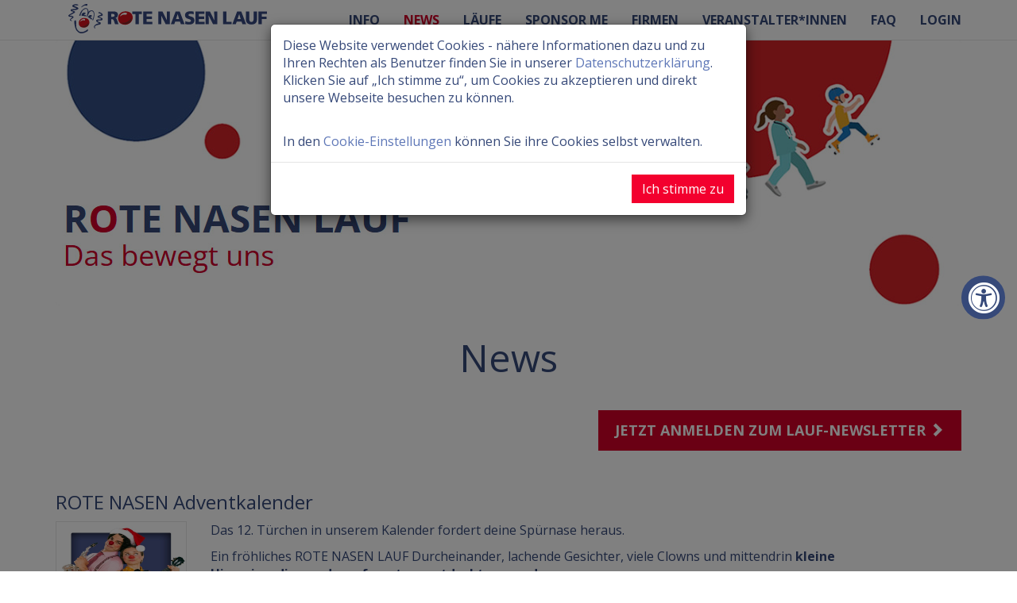

--- FILE ---
content_type: text/html; charset=UTF-8
request_url: https://rotenasenlauf.at/news
body_size: 50033
content:
<!DOCTYPE html>
<html lang="de" xmlns:og="http://opengraphprotocol.org/schema/">
<head>
    <meta charset="utf-8">
    <meta http-equiv="X-UA-Compatible" content="IE=edge">
    <meta name="viewport" content="width=device-width, initial-scale=1.0, maximum-scale=1.0, user-scalable=no">

    <title>ROTE NASEN LAUF</title>

    <link href='https://fonts.googleapis.com/css?family=Open+Sans:400,700' rel='stylesheet' type='text/css'>
    <link rel="stylesheet" type="text/css" href="https://rotenasenlauf.at/css/bootstrap-slider.min.css">
    <link rel="stylesheet" href="https://rotenasenlauf.at/css/dataTables.bootstrap.min.css">
    <link rel="stylesheet" type="text/css" href="https://rotenasenlauf.at/css/frontend.css?ver=20190319">
    <link rel="stylesheet" type="text/css" href="https://rotenasenlauf.at/css/cropper.min.css">
    <link rel="stylesheet" type="text/css" href="https://rotenasenlauf.at/css/jquery.datetimepicker.min.css">
    <meta name="google-site-verification" content="ilktOlnNz_MF892rHNdDHNsBZIVVKXaCauLH0P_b-Ds">
    <link rel="stylesheet" type="text/css" href="https://rotenasenlauf.at/css/bootstrap-toggle.min.css">
    <link rel="stylesheet" type="text/css" href="https://rotenasenlauf.at/storage/css/frontend-custom.css">
    <link rel="stylesheet" type="text/css" href="https://rotenasenlauf.at/css/leaflet.css">
    <link rel="stylesheet" type="text/css" href="https://rotenasenlauf.at/css/leaflet-geosearch.css">

    <style type="text/css">
        .caption > h2 > a {
            color: #b50227 !important;
        }

        .thumbnail {
            background-color: transparent !important;
            border: none !important;
        }

        .feature-bottom, .feature-chevron {
            display: none !important;
        }

        .container-map-jumbotron .feature-chevron {
            display: block !important;
        }
    </style>


            <meta property="og:image" content="https://rotenasenlauf.at/img/Clownkopf.jpg">
        <meta property="og:title" content="ROTE NASEN LAUF"/>
        <meta property="og:description" content="ROTE NASEN Clowndoctors - Verein zur Unterstützung von kranken oder leidenden Menschen durch Humor und Lebensfreude"/>
    </head>

<body id="app-layout">

    <div class="rnl-main-wrapper">
        <div class="rnl-content-wrapper">
            <nav class="navbar navbar-default navbar-fixed-top">
    <div class="container">
        <div class="navbar-header">

            <!-- Collapsed Hamburger -->
            <button type="button" class="navbar-toggle collapsed" data-toggle="collapse" data-target="#app-navbar-collapse">
                <span class="sr-only">Zeige Navigation</span>
                <span class="icon-bar"></span>
                <span class="icon-bar"></span>
                <span class="icon-bar"></span>
            </button>
            <a class="navbar-brand" href="https://rotenasenlauf.at">
                <img src="https://rotenasenlauf.at/img/rnl-logo.svg" class="logo hidden-sm hidden-md" alt="ROTE NASEN LAUF">
                <img src="https://rotenasenlauf.at/img/rnl-logo-kopf.svg" class="logo-head hidden-xs hidden-lg" alt="ROTE NASEN LAUF">
            </a>
        </div>

        <div class="collapse navbar-collapse" id="app-navbar-collapse">

            <ul class="nav navbar-nav navbar-right">
                    <li class=""><a href="https://rotenasenlauf.at/information">Info</a></li>
                    <li class="seperator hidden-xs"></li>
                    <li class=" active "><a href="https://rotenasenlauf.at/news">News</a></li>
                    <li class="seperator hidden-xs"></li>
                    <li class=""><a href="https://rotenasenlauf.at/laeufe">Läufe</a></li>
                    <li class="seperator hidden-xs"></li>
                    <li class=""><a href="https://rotenasenlauf.at/laeufer/unterstuetzen">Sponsor ME</a></li>
                    <li class="seperator hidden-xs"></li>
                    <li class=""><a href="https://rotenasenlauf.at/firmen-info"><span>Firmen</span></a></li>
                    <li class="seperator hidden-xs"></li>
                    <li class=""><a href="https://rotenasenlauf.at/veranstalter-info">Veranstalter*innen</a></li>
                    <li class="seperator hidden-xs"></li>
                    <li class=""><a href="https://rotenasenlauf.at/faq">FAQ</a></li>

                    
                    <li class="seperator hidden-xs"></li>
                
                                    <li class=""><a href="https://rotenasenlauf.at/login">Login</a></li>
                    
                            </ul>
        </div>
    </div>
</nav>
            
    <div class="container">
    <div class="row">
        <div class="col-md-12">

                        <div class="callaction-overlay">
                <p class="content">

                    <a class="btn btn-soft-call-to-action" href="/newsletter" role="button">
                        
                        Zum Newsletter anmelden                        <i class="glyphicon glyphicon-chevron-right"></i>
                    </a>

                    <a class="btn btn-soft-call-to-action-white" href="https://rotenasenlauf.at/laeufe" role="button">
                        
                        Alle Lauftermine                        <i class="glyphicon glyphicon-chevron-right"></i>
                    </a>
                </p>

            </div>
            

            <div id="main-carousel" class="carousel slide hidden-xs jumbotron" data-ride="carousel">
                
                <div class="carousel-inner hidden-xs" role="listbox">
                                            <div class="item  active ">
                            <div class="jumbotron jumbotron-image" style="background-image: url('https://rotenasen.info/RNL/bilder/header/header_news.jpg')">
                            </div>
                        </div>
                                    </div>
            </div>
        </div>
    </div>

</div>




    <h1> News </h1>




    

    <div class="container margin-bottom">
        <div class="row">
            <div class="col-md-5 col-sm-5 col-xs-10 col-md-offset-7 col-sm-offset-7 col-xs-offset-2">
                <a class="btn btn-default btn-block btn-anmeldung btn-large" href="https://rotenasenlauf.at/newsletter">
                    Jetzt anmelden zum Lauf-Newsletter
                    <span class="glyphicon glyphicon-chevron-right"></span>
                </a>
            </div>
        </div>
    </div>

    <div class="container margin-top">

                    <div class="news-article">

                <h2>
                    ROTE NASEN Adventkalender 
                </h2>
                <div class="row">
                    <div class="col-sm-2">
                        <a href="https://rotenasenlauf.at/media/2740#RN_WEB_Weihnachten25_Kalenderlogo800x800.jpg"
                           rel="fancybox-button" class="fancybox" title="RN_WEB_Weihnachten25_Kalenderlogo800x800.jpg">
                            <img src="https://rotenasenlauf.at/media/2740/600/400"
                                 class="img-responsive img-thumbnail">
                        </a>
                    </div>
                    <div class="col-sm-9">
                        <p>Das 12. Türchen in unserem Kalender fordert deine Spürnase heraus. </p>
<p>Ein fröhliches ROTE NASEN LAUF Durcheinander, lachende Gesichter, viele Clowns und mittendrin <strong>kleine Hinweise, die nur darauf warten, entdeckt zu werden</strong>. </p>
<p>Bist du bereit für ein wimmliges Abenteuer? Dann <a href="https://www.rotenasen.at/adventkalender/?donation_custom_field_13404_fix=rnl2511&amp;donation_custom_field_13504_fix=209168433052&amp;donation_custom_field_13647_fix=6954231&amp;donation_custom_field_13648_fix=2573501&amp;sc_src=email_9396010&amp;sc_lid=856314978&amp;sc_uid=zS1bEBviXf&amp;sc_llid=545&amp;sc_eh=d79751927719ba5e1">öffne jetzt das Türchen.</a></p>
<p style="text-align:right;">12.12.2025</p>

                                            </div>
                </div>
            </div>
                    <div class="news-article">

                <h2>
                    Danke von ❤️ ...
                </h2>
                <div class="row">
                    <div class="col-sm-2">
                        <a href="https://rotenasenlauf.at/media/2738#251023_Scrollytelling_HM8_25_Leonora_800x800.jpg"
                           rel="fancybox-button" class="fancybox" title="251023_Scrollytelling_HM8_25_Leonora_800x800.jpg">
                            <img src="https://rotenasenlauf.at/media/2738/600/400"
                                 class="img-responsive img-thumbnail">
                        </a>
                    </div>
                    <div class="col-sm-9">
                        <p style="text-align:left;">... an unsere Ehrenamtlichen, Freiwilligen, Organisator*innen und Läufer*innen!<br> Ihr seid der Grund, warum die ROTE NASEN LÄUFE jedes Jahr so viel <strong>Freude, Zusammenhalt und Bewegung in unsere Community bringen</strong> und warum wir <a href="https://eur02.safelinks.protection.outlook.com/?url=https%3A%2F%2Flink.rotenasen.at%2Fu%2Fnrd.php%3Fp%3DzS1bEBviXf_545_9396010_1_5%26ems_l%3D11484068%26i%3D1%26d%3DMjA5MTY4NDMzMDUy%257CNjk1NDIzMQ%253D%253D%257CMjU3MzUwMQ%253D%253D%257CODU2MzE0OTY0%257CelMxYkVCdmlYZg%253D%253D%257CZDc5NzUxOTI3NzE5YmE1ZTE%253D%257C%26_esuh%3D_11_b1032dd8383e757f2df07f4fe8702cbb5878d6234752b1408ceb430fae279856&amp;data=05%7C02%7Cteresa.hofer%40rotenasen.at%7Cce09ffa019c5479ba45408de394c6e8f%7C985ac6368a2a47b3ad532c1e91e32c09%7C1%7C0%7C639011197602459895%7CUnknown%7CTWFpbGZsb3d8eyJFbXB0eU1hcGkiOnRydWUsIlYiOiIwLjAuMDAwMCIsIlAiOiJXaW4zMiIsIkFOIjoiTWFpbCIsIldUIjoyfQ%3D%3D%7C0%7C%7C%7C&amp;sdata=1iRrESkKKm20p%2B2d1ZglqRfkXm3TCdw2GUH7ym%2BoqBk%3D&amp;reserved=0"><strong>mit eurer Unterstützung noch mehr Humor in Spitäler</strong></a> und soziale Einrichtungen tragen können.<br> <br> Danke für eure Zeit, eure Energie, eure gute Laune und dafür, dass ihr jedes Jahr wieder die Sportschuhe schnürt – für den guten Zweck.</p>
<p style="text-align:right;"><br>12.12.2025 </p>

                                            </div>
                </div>
            </div>
                    <div class="news-article">

                <h2>
                    Weihnachtsgeschenk mit Sinn
                </h2>
                <div class="row">
                    <div class="col-sm-2">
                        <a href="https://rotenasenlauf.at/media/2737#Geschenktipps.jpg"
                           rel="fancybox-button" class="fancybox" title="Geschenktipps.jpg">
                            <img src="https://rotenasenlauf.at/media/2737/600/400"
                                 class="img-responsive img-thumbnail">
                        </a>
                    </div>
                    <div class="col-sm-9">
                        <p>In unserem <strong><a href="https://eur02.safelinks.protection.outlook.com/?url=https%3A%2F%2Flink.rotenasen.at%2Fu%2Fnrd.php%3Fp%3DzS1bEBviXf_6206_9311939_1_19%26ems_l%3D11403966%26i%3D1%26d%3DODUwNzg4ODIx%257CelMxYkVCdmlYZg%253D%253D%257CZDc5NzUxOTI3NzE5YmE1ZTE%253D%257C%26_esuh%3D_11_10432e41cc6a7059dc80fad9515b8fea0561421874690ad085d5f9b4fe6b5756&amp;data=05%7C02%7Cteresa.hofer%40rotenasen.at%7Cbe7716eadf6842f3526a08de273509b9%7C985ac6368a2a47b3ad532c1e91e32c09%7C1%7C0%7C638991305926089273%7CUnknown%7CTWFpbGZsb3d8eyJFbXB0eU1hcGkiOnRydWUsIlYiOiIwLjAuMDAwMCIsIlAiOiJXaW4zMiIsIkFOIjoiTWFpbCIsIldUIjoyfQ%3D%3D%7C0%7C%7C%7C&amp;sdata=2aBDPv12HQyqPIGxefia147zAOf%2B9GjVfwougVcBjSs%3D&amp;reserved=0" target="_blank" rel="noreferrer noopener">ROTE NASEN Shop</a></strong> findest du nachhaltige Geschenkideen mit Sinn, die doppelt Freude machen: Deinen Liebsten und den Kindern, die zur Weihnachtszeit im Spital sein müssen.</p>
<p>Stöbere in unserem Shop und finde etwas ganz Besonderes! Zum Beispiel das <a href="https://eur02.safelinks.protection.outlook.com/?url=https%3A%2F%2Flink.rotenasen.at%2Fu%2Fnrd.php%3Fp%3DzS1bEBviXf_6206_9311939_1_21%26ems_l%3D11403966%26i%3D1%26d%3DODUwNzg4ODIz%257CelMxYkVCdmlYZg%253D%253D%257CZDc5NzUxOTI3NzE5YmE1ZTE%253D%257C%26_esuh%3D_11_4339be64e119557c12c443bcf9e1dde435d7de7b60529cf1c11ef6d63cbef4f9&amp;data=05%7C02%7Cteresa.hofer%40rotenasen.at%7Cbe7716eadf6842f3526a08de273509b9%7C985ac6368a2a47b3ad532c1e91e32c09%7C1%7C0%7C638991305926104798%7CUnknown%7CTWFpbGZsb3d8eyJFbXB0eU1hcGkiOnRydWUsIlYiOiIwLjAuMDAwMCIsIlAiOiJXaW4zMiIsIkFOIjoiTWFpbCIsIldUIjoyfQ%3D%3D%7C0%7C%7C%7C&amp;sdata=AjOhY7ZunIoOFh2WWiaNQILcRfEG7oOvDKP9ePPil%2BQ%3D&amp;reserved=0"><strong>Häkelbärchen-Set</strong></a> oder das <a href="https://eur02.safelinks.protection.outlook.com/?url=https%3A%2F%2Flink.rotenasen.at%2Fu%2Fnrd.php%3Fp%3DzS1bEBviXf_6206_9311939_1_23%26ems_l%3D11403966%26i%3D1%26d%3DODUwNzg4ODI1%257CelMxYkVCdmlYZg%253D%253D%257CZDc5NzUxOTI3NzE5YmE1ZTE%253D%257C%26_esuh%3D_11_63dd3e2c0eecd99928da3190158f85a834c960b98ff9ab31b81e4784e35e6d83&amp;data=05%7C02%7Cteresa.hofer%40rotenasen.at%7Cbe7716eadf6842f3526a08de273509b9%7C985ac6368a2a47b3ad532c1e91e32c09%7C1%7C0%7C638991305926393985%7CUnknown%7CTWFpbGZsb3d8eyJFbXB0eU1hcGkiOnRydWUsIlYiOiIwLjAuMDAwMCIsIlAiOiJXaW4zMiIsIkFOIjoiTWFpbCIsIldUIjoyfQ%3D%3D%7C0%7C%7C%7C&amp;sdata=dkflPLRMK%2Fq5j2R%2FRr8wP0SxOdq5pPm3trs9ABgoTc8%3D&amp;reserved=0"><strong>ROTE NASEN LAUF </strong></a><strong><a href="https://eur02.safelinks.protection.outlook.com/?url=https%3A%2F%2Flink.rotenasen.at%2Fu%2Fnrd.php%3Fp%3DzS1bEBviXf_6206_9311939_1_23%26ems_l%3D11403966%26i%3D1%26d%3DODUwNzg4ODI1%257CelMxYkVCdmlYZg%253D%253D%257CZDc5NzUxOTI3NzE5YmE1ZTE%253D%257C%26_esuh%3D_11_63dd3e2c0eecd99928da3190158f85a834c960b98ff9ab31b81e4784e35e6d83&amp;data=05%7C02%7Cteresa.hofer%40rotenasen.at%7Cbe7716eadf6842f3526a08de273509b9%7C985ac6368a2a47b3ad532c1e91e32c09%7C1%7C0%7C638991305926393985%7CUnknown%7CTWFpbGZsb3d8eyJFbXB0eU1hcGkiOnRydWUsIlYiOiIwLjAuMDAwMCIsIlAiOiJXaW4zMiIsIkFOIjoiTWFpbCIsIldUIjoyfQ%3D%3D%7C0%7C%7C%7C&amp;sdata=dkflPLRMK%2Fq5j2R%2FRr8wP0SxOdq5pPm3trs9ABgoTc8%3D&amp;reserved=0">Package</a>.</strong></p>
<p style="text-align:right;">20.11.2025</p>
<p> </p>
<p> </p>
<p> </p>

                                            </div>
                </div>
            </div>
                    <div class="news-article">

                <h2>
                    Winterlauf im Dezember
                </h2>
                <div class="row">
                    <div class="col-sm-2">
                        <a href="https://rotenasenlauf.at/media/2736#12-25_IG_POSTING_RNL_Kalender.png"
                           rel="fancybox-button" class="fancybox" title="12-25_IG_POSTING_RNL_Kalender.png">
                            <img src="https://rotenasenlauf.at/media/2736/600/400"
                                 class="img-responsive img-thumbnail">
                        </a>
                    </div>
                    <div class="col-sm-9">
                        <p>Bevor das Jahr 2026 eingeläutet wird, heißt’s noch einmal: Laufschuhe schnüren, rote Nase auf und lauf!</p>
<p>Beim <a href="https://eur02.safelinks.protection.outlook.com/?url=https%3A%2F%2Flink.rotenasen.at%2Fu%2Fnrd.php%3Fp%3DzS1bEBviXf_6206_9311939_1_15%26ems_l%3D11403966%26i%3D1%26d%3DODUwNzg4ODE3%257CelMxYkVCdmlYZg%253D%253D%257CZDc5NzUxOTI3NzE5YmE1ZTE%253D%257C%26_esuh%3D_11_e56d01c1a9cd4d5132f722f7a47484f954d1bdc76e6e2ad5b8805e3d29ba728b&amp;data=05%7C02%7Cteresa.hofer%40rotenasen.at%7Cbe7716eadf6842f3526a08de273509b9%7C985ac6368a2a47b3ad532c1e91e32c09%7C1%7C0%7C638991305926058366%7CUnknown%7CTWFpbGZsb3d8eyJFbXB0eU1hcGkiOnRydWUsIlYiOiIwLjAuMDAwMCIsIlAiOiJXaW4zMiIsIkFOIjoiTWFpbCIsIldUIjoyfQ%3D%3D%7C0%7C%7C%7C&amp;sdata=SQmrnldPY%2BS8FfX%2Bq3%2BYGAlmpA8Kflnng34%2F9LMY3Tk%3D&amp;reserved=0"><strong>Pischesldorfer ROTE NASEN LAUF zu Silvester</strong></a> feiern wir <strong>den Start ins Neue Jahr ganz im Sinne des Humors</strong>!</p>
<ul>
<li>3 Laufstrecken &amp; 2 Walkingstrecken</li>
<li>Nudelessen für alle Teilnehmer*innen in der Oststeirerhalle</li>
<li>Und das Beste: Jeder Schritt schenkt <strong>Lachen für Menschen in schwierigen Lebenssituationen</strong>!</li>
</ul>
<p style="text-align:right;">20.11.2025</p>

                                            </div>
                </div>
            </div>
                    <div class="news-article">

                <h2>
                    Motivationstipps von Mindsetcoach Silke Amborsch
                </h2>
                <div class="row">
                    <div class="col-sm-2">
                        <a href="https://rotenasenlauf.at/media/2735#Silke Ambrosch Mindsetcoach.png"
                           rel="fancybox-button" class="fancybox" title="Silke Ambrosch Mindsetcoach.png">
                            <img src="https://rotenasenlauf.at/media/2735/600/400"
                                 class="img-responsive img-thumbnail">
                        </a>
                    </div>
                    <div class="col-sm-9">
                        <p>Die Tipps von ROTE NASEN Mindsetcoach Silke Amborsch helfen dir, auch im Winter motiviert zu bleiben:</p>
<ul>
<li>Hol dir <strong>Verstärkung</strong>. Gemeinsam läuft es sich leichter.</li>
<li>Nutze das <strong>Tageslicht</strong>. Schon eine kurze Runde in der Mittagspause wirkt.</li>
<li>Zieh dich im <strong>Zwiebelprinzip</strong> an und schütze dich vor schneller Auskühlung.</li>
<li>Probier <a href="https://eur02.safelinks.protection.outlook.com/?url=https%3A%2F%2Flink.rotenasen.at%2Fu%2Fnrd.php%3Fp%3DzS1bEBviXf_6206_9311939_1_5%26ems_l%3D11403966%26i%3D1%26d%3DODUwNzg4ODA3%257CelMxYkVCdmlYZg%253D%253D%257CZDc5NzUxOTI3NzE5YmE1ZTE%253D%257C%26_esuh%3D_11_5e6d6580173d147419bdd744247d9dc0875770f0811d80c9d3199b6499c9e793&amp;data=05%7C02%7Cteresa.hofer%40rotenasen.at%7Cbe7716eadf6842f3526a08de273509b9%7C985ac6368a2a47b3ad532c1e91e32c09%7C1%7C0%7C638991305925976389%7CUnknown%7CTWFpbGZsb3d8eyJFbXB0eU1hcGkiOnRydWUsIlYiOiIwLjAuMDAwMCIsIlAiOiJXaW4zMiIsIkFOIjoiTWFpbCIsIldUIjoyfQ%3D%3D%7C0%7C%7C%7C&amp;sdata=rDSMrZdPNtxvq7Phs5Cb0tkynR0Bm%2F%2BUm5uLFr9YvS0%3D&amp;reserved=0"><strong>Silkes Immuncocktail</strong></a> mit Zitrone, Ingwer &amp; Kurkuma – Energie pur!</li>
</ul>
<p><strong>Schau gleich in unserer </strong><a href="https://eur02.safelinks.protection.outlook.com/?url=https%3A%2F%2Flink.rotenasen.at%2Fu%2Fnrd.php%3Fp%3DzS1bEBviXf_6206_9311939_1_7%26ems_l%3D11403966%26i%3D1%26d%3DODUwNzg4ODA5%257CelMxYkVCdmlYZg%253D%253D%257CZDc5NzUxOTI3NzE5YmE1ZTE%253D%257C%26_esuh%3D_11_d2eb9e03d1ec7e0e0aee3c7b89fd2bf5e4aeb2eeffbb1bac0179dbb90e89e295&amp;data=05%7C02%7Cteresa.hofer%40rotenasen.at%7Cbe7716eadf6842f3526a08de273509b9%7C985ac6368a2a47b3ad532c1e91e32c09%7C1%7C0%7C638991305925992222%7CUnknown%7CTWFpbGZsb3d8eyJFbXB0eU1hcGkiOnRydWUsIlYiOiIwLjAuMDAwMCIsIlAiOiJXaW4zMiIsIkFOIjoiTWFpbCIsIldUIjoyfQ%3D%3D%7C0%7C%7C%7C&amp;sdata=ii%2F7GukSCcWwF08TgvBg0OZ7DGcIx6Do4hneT1NehTM%3D&amp;reserved=0"><strong>ROTE NASEN LAUF Gruppe auf Facebook</strong></a><strong> vorbei </strong>und hol dir mehr Tipps von Silke.</p>
<p style="text-align:right;">19.11.2025</p>

                                            </div>
                </div>
            </div>
                    <div class="news-article">

                <h2>
                    Laufen für Lebensfreude
                </h2>
                <div class="row">
                    <div class="col-sm-2">
                        <a href="https://rotenasenlauf.at/media/2734#Header_RNL_Aliya_1200x800.jpg"
                           rel="fancybox-button" class="fancybox" title="Header_RNL_Aliya_1200x800.jpg">
                            <img src="https://rotenasenlauf.at/media/2734/600/400"
                                 class="img-responsive img-thumbnail">
                        </a>
                    </div>
                    <div class="col-sm-9">
                        <p>Laufen tut nicht nur dir gut, mit der Teilnahme an einem ROTE NASEN LAUF ermöglichst du noch viel mehr: Kraft und Freude genau dort, wo sie gebraucht werden!</p>

                                                <div class="news-article-content-extended  collapse" id="extended_content_107" >
                            <p>Für Kinder wie <a href="https://www.rotenasen.at/stories-videos/detail/sie-stehen-im-mittelpunkt/" target="_blank" rel="noreferrer noopener">Aliya</a>. Aliya lebt mit dem seltenen Williams-Beuren-Syndrom, was ihren Alltag nicht immer leicht macht. Oft erlebt sie Ausgrenzung. Doch wenn die Clowns Aliya besuchen, ist die Welt eine ganz andere: Sie gewinnt Selbstvertrauen, steht im Mittelpunkt und strahlt über das ganze Gesicht!</p>
<p style="text-align:right;">22.10.2025</p>
                        </div>
                        <a href="#extended_content_107" class="news-article-more-btn" data-toggle="collapse" >Mehr</a>
                                            </div>
                </div>
            </div>
                    <div class="news-article">

                <h2>
                    Jonglieren wie die Clowns
                </h2>
                <div class="row">
                    <div class="col-sm-2">
                        <a href="https://rotenasenlauf.at/media/2720#Kopie von FB_POSTING_RNL_Laufgruppe_Tipp18 (2).png"
                           rel="fancybox-button" class="fancybox" title="Kopie von FB_POSTING_RNL_Laufgruppe_Tipp18 (2).png">
                            <img src="https://rotenasenlauf.at/media/2720/600/400"
                                 class="img-responsive img-thumbnail">
                        </a>
                    </div>
                    <div class="col-sm-9">
                        <p>Möchtest du dein Training abwechslungsreicher gestalten? Verbessere deine <strong>Hand-Augen-Koordination</strong> mit den <a title="ROTE NASEN Jonglierbälle" href="https://link.rotenasen.at/u/nrd.php?p=zS1bEBviXf_6497_9032917_1_27&amp;ems_l=11104125&amp;i=1&amp;d=ODMxNTY5Nzg2%7CelMxYkVCdmlYZg%3D%3D%7CZDc5NzUxOTI3NzE5YmE1ZTE%3D%7C&amp;_esuh=_11_eb8561ab7108bdef1c5651973dd62ad46f49d20d27d480fe0a908be28302e060" target="_blank" rel="noreferrer noopener">ROTE NASEN Jonglierbällen</a>. Damit förderst du im Handumdrehen deine Konzentration und Beweglichkeit. <strong>Von erfahrenen ROTE NASEN Clowns getestet und für hervorragend befunden.</strong> Probier’s aus und bring mehr Schwung in deinen Alltag!</p>
<p style="text-align:right;">22.09.2025</p>

                                            </div>
                </div>
            </div>
                    <div class="news-article">

                <h2>
                    Herbstläufe im Oktober
                </h2>
                <div class="row">
                    <div class="col-sm-2">
                        <a href="https://rotenasenlauf.at/media/2721#33c5c2e4-f9f8-424f-ba43-4e6ff8b0ad71.jpg"
                           rel="fancybox-button" class="fancybox" title="33c5c2e4-f9f8-424f-ba43-4e6ff8b0ad71.jpg">
                            <img src="https://rotenasenlauf.at/media/2721/600/400"
                                 class="img-responsive img-thumbnail">
                        </a>
                    </div>
                    <div class="col-sm-9">
                        <p>Die Luft wird frischer, das Laub raschelt und wir bringen Bewegung rein! Österreichweit warten <a title="sechs abwechslungsreiche Strecken" href="https://link.rotenasen.at/u/nrd.php?p=zS1bEBviXf_6497_9032917_1_21&amp;ems_l=11104125&amp;i=1&amp;d=ODMxNTY5Nzgw%7CelMxYkVCdmlYZg%3D%3D%7CZDc5NzUxOTI3NzE5YmE1ZTE%3D%7C&amp;_esuh=_11_8af81d94e8f84cc7d35b2716ae76a10c5818246ea30bba394ad38062e59bf3aa" target="_blank" rel="noreferrer noopener">sechs abwechslungsreiche Strecken</a> im Oktober auf dich: <strong>von den Hügeln des Burgenlands bis in die Berge Tirols und Kärntens</strong>. Welcher Lauf wird dein nächster sein?</p>
<p style="text-align:right;">21.09.2025</p>

                                            </div>
                </div>
            </div>
                    <div class="news-article">

                <h2>
                    Wiener ROTE NASEN LAUF 2025
                </h2>
                <div class="row">
                    <div class="col-sm-2">
                        <a href="https://rotenasenlauf.at/media/2722#@RNL Wien 25 Header_Jürgen Hammerschmid (800x800).jpg"
                           rel="fancybox-button" class="fancybox" title="@RNL Wien 25 Header_Jürgen Hammerschmid (800x800).jpg">
                            <img src="https://rotenasenlauf.at/media/2722/600/400"
                                 class="img-responsive img-thumbnail">
                        </a>
                    </div>
                    <div class="col-sm-9">
                        <p>Am Sonntag, den 7. September 2025 verwandelte sich die Prater Hauptallee in ein buntes Fest voller Bewegung, Musik und clownesken Begegnungen. Mehr als 3.000 kleine und große Laufnasen haben ihre Superkraft aktiviert: <strong>Freude!</strong> Gemeinsam sind wir gelaufen, haben gelacht und unglaubliche <strong>94.000 Euro für Clownbesuche gesammelt.</strong>❤️</p>

                                                <div class="news-article-content-extended  collapse" id="extended_content_104" >
                            <p>Euer Einfallsreichtum, die vielen kreativen Kostüme und die <a title="ROTE NASEN LAUF Wien 2025, Video" href="https://link.rotenasen.at/u/nrd.php?p=zS1bEBviXf_6497_9032917_1_3&amp;ems_l=11104125&amp;i=1&amp;d=ODMxNTY5NzYy%7CelMxYkVCdmlYZg%3D%3D%7CZDc5NzUxOTI3NzE5YmE1ZTE%3D%7C&amp;_esuh=_11_83559f2f851c230afd1042479c670023ecb88f3860760407e6435d5dea20a0e0" target="_blank" rel="noreferrer noopener"><strong>fröhliche Stimmung</strong></a> haben den Tag unvergesslich gemacht. Ein <strong>riesiges <a title="ROTE NASEN LAUF Wien 2025, Danke" href="https://link.rotenasen.at/u/nrd.php?p=zS1bEBviXf_6497_9032917_1_5&amp;ems_l=11104125&amp;i=1&amp;d=ODMxNTY5NzY0%7CelMxYkVCdmlYZg%3D%3D%7CZDc5NzUxOTI3NzE5YmE1ZTE%3D%7C&amp;_esuh=_11_98891b6787a350e268b48d09cefe8eb2882e6c995ec7185917850668ee63d54a" target="_blank" rel="noreferrer noopener">DANKE</a> für euren großartigen Einsatz!</strong></p>
<p>Schau doch mal in <strong><a href="https://link.rotenasen.at/u/nrd.php?p=zS1bEBviXf_6497_9032917_1_7&amp;ems_l=11104125&amp;i=1&amp;d=ODMxNTY5NzY2%7CelMxYkVCdmlYZg%3D%3D%7CZDc5NzUxOTI3NzE5YmE1ZTE%3D%7C&amp;_esuh=_11_b1fb06c7681f27e5fd2226af34784bf10fb88f40b43ad5b96d9306186c126765">unserer Fotogalerie</a></strong> vorbei um dich von der Energie anstecken zu lassen!</p>
<p style="text-align:right;">(c) Jürgen Hammerschmid 18.09.2025</p>
                        </div>
                        <a href="#extended_content_104" class="news-article-more-btn" data-toggle="collapse" >Mehr</a>
                                            </div>
                </div>
            </div>
                    <div class="news-article">

                <h2>
                    ROTE NASEN LÄUFE im September
                </h2>
                <div class="row">
                    <div class="col-sm-2">
                        <a href="https://rotenasenlauf.at/media/2723#ea751d1e-12f9-4ea4-b462-ef202bb9d29a.jpg"
                           rel="fancybox-button" class="fancybox" title="ea751d1e-12f9-4ea4-b462-ef202bb9d29a.jpg">
                            <img src="https://rotenasenlauf.at/media/2723/600/400"
                                 class="img-responsive img-thumbnail">
                        </a>
                    </div>
                    <div class="col-sm-9">
                        <p>Im September geht es rund! Insgesamt finden 11 ROTE NASEN Läufe in ganz Österreich statt. </p>
<p style="text-align:right;">21.08.2025</p>

                                            </div>
                </div>
            </div>
        
    </div>

    <hr>

    <div class="border-grey-1">
    <div class="border-grey-2">
        <div class="container-fliud bg-grey containter-calltoaction top-to-bottom">
            <div class="container">
                <div class="row">
                    <div class="col-md-1 hidden-sm hidden-xs">
                        <img class="img-responsive" src="https://rotenasenlauf.at/img/icon-firmen-partner.png" alt="Partner*in werden">
                    </div>
                    <div class="col-md-8 col-sm-8">
                        <h3 class="feature-color-default">Schenke kranken Kindern ein Lächeln!</h3>
                        <h4 class="feature-color-default">Unterstütze den ROTE NASEN LAUF als Sponsor*in oder Partner*in!</h4>
                    </div>
                    <div class="col-md-3 col-sm-4">
                        <a class="btn btn-default btn-block btn-partner" href="https://rotenasenlauf.at/firmen">
                            Partner*in werden                            <span class="glyphicon glyphicon-chevron-right"></span>
                        </a>
                    </div>
                </div>
            </div>
        </div>
    </div>
</div>
        </div>
        <div class="rnl-footer-wrapper">
            <div class="container-fliud bg-grey footer">
                <br>
                <div class="container">
                    <div class="row">
                        <div class="col-md-4">
                            <h3>
                                Impressum
                            </h3>

                            <p>
                                ROTE NASEN Clowndoctors
                                Verein zur Unterstützung von kranken oder leidenden Menschen durch Humor und Lebensfreude
                            </p>
                            <p>
                                1170 Wien, Wattgasse 48<br>
                                Telefon: 01-318 03 13<br>
                                Fax: 01-318 03 13–20<br>
                                E-Mail: <a href="mailto:office@rotenasen.at">office@rotenasen.at</a><br>
                                Geschäftszeiten: Montag-Freitag 9-15 Uhr<br>
                                Webseite: www.rotenasen.at
                            </p>
                            <p>
                                &copy; Fotos: Jürgen Hammerschmid<br>
                                &copy; Emojis: emoji company GmbH. All rights reserved.
                            </p>
                        </div>

                        <div class="col-md-4">
                            <h3>
                                Quicklinks
                            </h3>
                            <ul>
                                <li><a href="https://rotenasenlauf.at">Home</a></li>
                                <li><a href="https://rotenasenlauf.at/kontakt">Kontakt</a></li>
                                <li><a href="https://rotenasenlauf.at/newsletter">Newsletter</a></li>
                                <li><a href="https://www.rotenasen.at/datenschutz/" target="_blank">Datenschutz</a></li>
                                <li><a href="https://rotenasenlauf.at/downloads/Allgemeine_Bedingungen_ROTE_NASEN_LAUF.pdf" target="_blank">Allgemeine Bedingungen</a></li>
                            </ul>
                        </div>

                        <div class="col-md-4">
                            <h3>
                                Die nächsten Läufe
                            </h3>
                            <ul>
                    <li>
                <a href="https://rotenasenlauf.at/lauf/hippersdorfer-rote-nasen-lauf-2026">Hippersdorfer ROTE NASEN LAUF am 12.04.2026 </a>
            </li>
                    <li>
                <a href="https://rotenasenlauf.at/lauf/11-oberhausner-rote-nasen-lauf-2026">11.Oberhausner ROTE NASEN LAUF am 19.04.2026 </a>
            </li>
                    <li>
                <a href="https://rotenasenlauf.at/lauf/bad-fischauer-rote-nasen-lauf-2026">Bad Fischauer ROTE NASEN LAUF am 17.05.2026 </a>
            </li>
                    <li>
                <a href="https://rotenasenlauf.at/lauf/oberschuetzer-rote-nasen-lauf-2026">Oberschützer ROTE NASEN LAUF am 30.05.2026 </a>
            </li>
                    <li>
                <a href="https://rotenasenlauf.at/lauf/bad-sauerbrunner-rote-nasen-lauf-2026">Bad Sauerbrunner ROTE NASEN LAUF am 31.05.2026 </a>
            </li>
            </ul>

                            
                        </div>
                    </div>
                </div>
            </div>
        </div>
    </div>

    <!-- cookie warning -->

<style>
    #expandSettings {
        cursor: pointer;
    }
</style>

<!-- Modal -->
<div class="modal" id="cookieModal" tabindex="-1" role="dialog" aria-labelledby="cookieModalLabel" aria-hidden="true">
    <div class="modal-dialog" role="document">
        <div class="modal-content">

            <div id="cookieDefault" class="modal-body">
                <p>Diese Website verwendet Cookies - nähere Informationen dazu und zu Ihren Rechten als Benutzer finden Sie in unserer <a href="https://www.rotenasen.at/datenschutz/">Datenschutzerklärung</a>. Klicken Sie auf „Ich stimme zu“, um Cookies zu akzeptieren und direkt unsere Webseite besuchen zu können.</p>
                <br>
                In den <a id="expandSettings">Cookie-Einstellungen</a> können Sie ihre Cookies selbst verwalten.
            </div>

            <div id="cookieAdvanced" class="modal-body" style="display:none;">

                <h3>Cookie-Einstellungen</h3>

                <p>
                Hier können Sie die Cookie-Einstellungen verschiedener Tools, die auf dieser Domain und ihren Subdomains
                verwendet werden, einsehen bzw. ändern.
                </p>

                <br>
                <div class="form-group">
                    <input id="enableAllCookies" data-target=".cookie-group" type="checkbox" aria-label="Alle auswählen"> 
                    <label for="enableAllCookies">Alle Auswählen</label>
                </div>

                <div class="accordion" id="accordionCookiesAdvanced">
                    <div class="card">
                        <div class="card-header" id="cookiesAdvancedNeeded">
                            <h2 class="mb-0">
                                <input type="checkbox" checked disabled
                                    aria-label="Alle notwendigen Cookies akzeptieren">
                                <button class="btn btn-primary btn-expand-left collapsed" type="button"
                                    data-toggle="collapse" data-target="#collapseCookiesNeeded" aria-expanded="true"
                                    aria-controls="collapseCookiesNeeded">
                                    Notwendige Cookies
                                </button>
                            </h2>
                        </div>
                        <div id="collapseCookiesNeeded" class="collapse" aria-labelledby="cookiesAdvancedNeeded"
                            data-parent="#accordionCookiesAdvanced">
                            <div class="card-body ml-30">
                                <p class="cookie_groupdesc">Technisch notwendige Cookies für grundlegende Funktionen der
                                    Webseite. Ein * zeigt einen möglichen Präfix oder Suffix.</p>
                                <div class="app-cookieblock">
                                    <p>
                                        <span class="appname">Session Cookie</span>
                                        <span class="cookieid">( laravel_session )</span>
                                    </p>
                                    <p class="app-desc">Automatisch angelegtes Cookie vom Webserver.</p>
                                </div>
                                <div class="app-cookieblock">
                                    <p>
                                        <span class="appname">Session Handling</span>
                                        <span class="cookieid">( XSRF-TOKEN )</span>
                                    </p>
                                    <p class="app-desc">Erhöht die Sicherheit in der Kommunikation zwischen Server und
                                        Client.</p>
                                </div>
                                <div class="app-cookieblock">
                                    <p>
                                        <span class="appname">Cookie-Einstellungen</span>
                                        <span class="cookieid">( cookiesAllowed cookiesAllowed* )</span>
                                    </p>
                                    <p class="app-desc">Speichert die gesetzten Cookie Einstellungen.</p>
                                </div>
                            </div>
                        </div>
                    </div>
                    
                    <div class="card">
                        <div class="card-header" id="cookiesAdvancedTarget">
                            <h2 class="mb-0">
                                <input id="cookies-advanced" class="cookie-group" data-target='.cookies-advanced' type="checkbox" aria-label="Alle zielorientierten Cookies akzeptieren">
                                <button class="btn btn-primary btn-expand-left collapsed" type="button"
                                    data-toggle="collapse" data-target="#collapseCookiesTarget" aria-expanded="false"
                                    aria-controls="collapseCookiesTarget">
                                    Zielorientierte Cookies
                                </button>
                            </h2>
                        </div>
                        <div id="collapseCookiesTarget" class="collapse" aria-labelledby="cookiesAdvancedTarget"
                            data-parent="#accordionCookiesAdvanced">
                            <div class="card-body ml-30">
                                <p class="cookie_groupdesc">Für zielorientierte Cookies können Sie hier Ihre
                                    Einstellungen festlegen.</p>

                                <div class="row">
                                    <div class="col-xs-2">
                                        <input class="cookies-advanced" data-cookie="google" type="checkbox" data-toggle="toggle">
                                    </div>

                                    <div class="col-xs-10">
                                        <div class="app-cookieblock">
                                            <p>
                                                <span class="appname">Google Analytics User</span>
                                            </p>
                                            <p class="app-desc">Webseitentracking mit Google Analytics, Signals (für
                                                geräteübergreifende Erfassung der Nutzer)</p>
                                        </div>
                                    </div>
                                </div>

                                <div class="row">
                                    <div class="col-xs-2">
                                        <input class="cookies-advanced" data-cookie="facebook" type="checkbox" data-toggle="toggle">
                                    </div>

                                    <div class="col-xs-10">
                                        <div class="app-cookieblock">
                                            <p>
                                                <span class="appname">Facebook Pixel</span>
                                            </p>
                                            <p class="app-desc">Webseitentracking mit Facebook Pixel (für
                                                geräteübergreifende Erfassung der Nutzer)</p>
                                        </div>
                                    </div>
                                </div>
                            </div>
                        </div>
                    </div>
                    
                </div>

            </div>

            <div class="modal-footer">
                <button id="cookiesAccept" class="btn btn-login">Ich stimme zu</button>
            </div>
        </div>
    </div>
</div>

<!-- end of cookie warning -->
    <script>

        window.laravelCookieConsent = (function () {

            var COOKIE_VALUE = 1;
            var COOKIE_DELETE_VALUE = 1;

            var consentOptionalCookies = [];

            // optional cookies
            var optCookies = 'google,facebook'.split(',');

            function consentWithCookies() {
                for(var i=0; i < consentOptionalCookies.length; ++i){   
                    var consentOptCookie = consentOptionalCookies[i];
                    var cookieOptConsentName = `laravel_cookie_consent_v2_${consentOptCookie}`;
                    setCookie(cookieOptConsentName, COOKIE_VALUE, 365 * 20);
                }

                setCookie('laravel_cookie_consent_v2', COOKIE_VALUE, 365 * 20);
            }

            function consentOptionalCookie(consentCookie){
                var optCookies = 'google,facebook'.split(',');

                if(optCookies.includes(consentCookie) && !consentOptionalCookies.includes(consentCookie)){
                    consentOptionalCookies.push(consentCookie);
                }
            }

            function consentAllCookies(){
                for(var i=0; i < optCookies.length; ++i) {
                    var optCookie = optCookies[i];
                    consentOptionalCookie(`${optCookie}`);
                }
                consentWithCookies();
            }

            // used if it is a checkbox like dom element
            function rejectOptionalCookie(rejectCookie){
                var optCookies = 'google,facebook'.split(',');

                if(optCookies.includes(rejectCookie) && consentOptionalCookies.includes(rejectCookie)){
                    const index = consentOptionalCookies.indexOf(rejectCookie);
                    if (index > -1) {
                        consentOptionalCookies.splice(index, 1);
                    }
                }
            }

            function cookieExists(name) {
                return (document.cookie.split('; ').indexOf(name + '=' + COOKIE_VALUE) !== -1);
            }

            function setCookie(name, value, expirationInDays) {
                var date = new Date();
                date.setTime(date.getTime() + (expirationInDays * 24 * 60 * 60 * 1000));
                document.cookie = name + '=' + value + '; ' + 'expires=' + date.toUTCString() +';path=/';
            }

            function deleteCookie( name ) {
                document.cookie = name + '=' + COOKIE_DELETE_VALUE + '; ' + 'expires=Thu, 01 Jan 1970 00:00:01 GMT;path=/';
            }

            function cookiesAccepted(){
                return cookieExists("laravel_cookie_consent_v2");
            }

            return {
                consentWithCookies: consentWithCookies,
                consentOptionalCookie: consentOptionalCookie,
                rejectOptionalCookie: rejectOptionalCookie,
                consentAllCookies: consentAllCookies,
                cookiesAccepted: cookiesAccepted
            };
        })();
    </script>


    <!-- JavaScripts -->
    <script src="https://rotenasenlauf.at/js/app.js?ver=20160627"></script>
    <script src="https://rotenasenlauf.at/js/fbconnect.js?ver=rc-4"></script>
    <script src="https://rotenasenlauf.at/js/dropzone.js"></script>
    <script src="https://rotenasenlauf.at/js/bootstrap-slider.min.js"></script>
    <script src="https://rotenasenlauf.at/js/i18next.min.js"></script>
    <script src="https://rotenasenlauf.at/js/pwstrength-bootstrap.js"></script>
    <script src="https://rotenasenlauf.at/js/pwstrength.js"></script>
    <script src="https://rotenasenlauf.at/js/cropper.min.js"></script>
    <script src="https://rotenasenlauf.at/js/jquery.datetimepicker.full.min.js"></script>
    <script src="https://rotenasenlauf.at/js/jquery.dataTables.min.js"></script>
    <script src="https://rotenasenlauf.at/js/dataTables.bootstrap.min.js"></script>
    <script src="https://rotenasenlauf.at/js/bootstrap-toggle.min.js"></script>
    <script src="https://rotenasenlauf.at/js/leaflet.js"></script>
    <script src="https://rotenasenlauf.at/js/leaflet-geosearch.js"></script>
    <script src="https://rotenasenlauf.at/js/osm-function.js"></script>
    <script src="https://dash.accessibly.app/widget/019ab56e-3ca6-7215-869c-a7f774db0a55/autoload.js"></script>

    <script>
        Dropzone.autoDiscover = false;
    </script>

    <script type="text/javascript">
        $(function () {
            $.datetimepicker.setLocale('de');

            var isMobile = /Mobi|Android/i.test(navigator.userAgent);
            if (isMobile) {
                $(".date").each(function(i) {
                    var value = $(this).val();
                    if (!value) {
                        value = "01.01.1986";
                    }
                    value = value.split('.').reverse().join('-'); // convert dd.mm.YYYY to YYYY-mm-dd
                    $(this).prop('type', 'date');
                    $(this).val(value);
                });
            } else {
                $(".date").datetimepicker({
                    dayOfWeekStart: 1,
                    format: 'd.m.Y',
                    yearStart:'1900',
                    yearEnd: '2026',
                    scrollMonth: false,
                    scrollInput: false,
                    closeOnDateSelect: true,
                    todayButton: false,
                    timepicker: false,
                    defaultDate: "01.01.1986"
                });
            }

            $(".time").datetimepicker({
                format: 'H:i',
                datepicker: false
            });
        });
    </script>
    
    <script>
    1
    1
    1
    1
    1
  </script>
  
  

    <script>
function refreshSliderImage()
{
    var imageSrc = $("#main-carousel .active").children("img").prop("src");
    $("#main-carousel .jumbotron").height($("#carousel-overlay").height());
    // alert($("#carousel-overlay").height());
}

$('#main-carousel').on('slid.bs.carousel', function () {
   refreshSliderImage();
});

$(window).resize(function(){
    refreshSliderImage();
});

$(document).ready(function(){
    refreshSliderImage();
});

refreshSliderImage();
</script>
    <script>

        $newsExtendendContents =  $('.news-article-content-extended');
        $newsExtendendContents.on('show.bs.collapse', function () {
            $(this).next().text('Weniger')
        });

        $newsExtendendContents.on('hide.bs.collapse', function () {
            $(this).next().text('Mehr')
        });
    </script>


    <script>
        $(document).ready(function () {
            let isExpanded = false;
            
            if (!window.laravelCookieConsent.cookiesAccepted()) {
                $('#cookiesAccept').text("Ich stimme zu");
                $('#cookieModal').modal({backdrop: 'static', keyboard: false});
            } else {
                $('#cookieModal').modal('hide');
            }

            $('#cookiesAccept').on('click', function() {
                if(isExpanded){
                    window.laravelCookieConsent.consentWithCookies();
                } else {
                    window.laravelCookieConsent.consentAllCookies();
                }
                $('#cookieModal').modal('hide');
                window.location.reload();
            })

            $('#expandSettings').on('click', function() {
                isExpanded=true;
                $('#cookieDefault').hide();
                $('#cookiesAccept').text("Einstellungen speichern");
                $('#cookieAdvanced').show();
            });

            $('#enableAllCookies').on('change', function(event){
                let all = $(this);
                $(all.attr('data-target')).each(function (i, elem){
                    let group = $(this);
                    $(group).prop('checked', all.prop('checked'));
                    $(group.attr('data-target')).each(function (i, elem){
                        // default input
                        $(elem).prop('checked', all.prop('checked'));

                        // bootstrapToggle input
                        $(elem).bootstrapToggle(all.prop('checked') ? 'on' : 'off');

                        if($(all).prop('checked')){
                            window.laravelCookieConsent.consentOptionalCookie($(elem).attr('data-cookie'));
                        } else {
                            window.laravelCookieConsent.rejectOptionalCookie($(elem).attr('data-cookie'));
                        }
                    });
                });
            });

            $('#cookies-advanced').on('change', function(event){
                let group = $(this);
                $(group.attr('data-target')).each(function (i, elem){
                    // default input
                    $(elem).prop('checked', group.prop('checked'));

                    // bootstrapToggle input
                    $(elem).bootstrapToggle(group.prop('checked') ? 'on' : 'off');

                    if($(group).prop('checked')){
                        window.laravelCookieConsent.consentOptionalCookie($(elem).attr('data-cookie'));
                    } else {
                        window.laravelCookieConsent.rejectOptionalCookie($(elem).attr('data-cookie'));
                    }
                })
            });

            $('.cookies-advanced').each(function(i, elem){
                $(elem).on('change', function(event){
                    if($(this).prop('checked')){
                        window.laravelCookieConsent.consentOptionalCookie($(this).attr('data-cookie'));
                    } else {
                        window.laravelCookieConsent.rejectOptionalCookie($(this).attr('data-cookie'));
                    }
                });
            })
            
        });

    </script>
</body>
</html>


--- FILE ---
content_type: text/css
request_url: https://rotenasenlauf.at/storage/css/frontend-custom.css
body_size: 8815
content:
/* News Image quadratisch */

.news-article .img-responsive {
    aspect-ratio: 1 / 1;
}


/*  New Header  */



#main-carousel .item>.jumbotron {
    min-height: 335px;
}

@media only screen and (max-width: 1199px) {
#main-carousel .item>.jumbotron {
    min-height: 277px;
}
}


@media only screen and (max-width: 991px) {
#main-carousel .item>.jumbotron {
    min-height: 212px;
}
}

.jumbotron.jumbotron-image {
background-size: contain;
background-repeat: no-repeat;
background-color: #ffffff;
}


#app-layout > div.rnl-main-wrapper > div.rnl-content-wrapper > div:nth-child(2) > div > div > div.callaction-overlay {
    display: none;
}


/* Grauer Balken FAQ ausblenden ========================================================================================= */
#app-layout > div.rnl-main-wrapper > div.rnl-content-wrapper > div.container-fliud.bg-grey.containter-calltoaction {display:none;}


.panel-danger button {
    margin-top: 20px;
    margin-bottom: 20px;
}

div#myCarousel {
    border: none !important;
    padding: 0 !important;
}


.blog-item strong {
    display: contents !important;
}

div#newheader {
    margin-top: 0 !important;
}

#app-layout > div.rnl-main-wrapper > div.rnl-content-wrapper > div.container.margin-top {
    margin-top: 0;
}

/* Sonsoren Logos Startseite ========================================================================================= */

.global-sponsors img {
    max-height: 40px;
}

.global-sponsors .col-md-3.col-sm-6.col-xs-6 {
    text-align: center;
}

/* Fotohinweisausblenden Footer ===================================================================================*/
#app-layout > div.rnl-main-wrapper > div.rnl-footer-wrapper > div > div > div > div:nth-child(1) > p:nth-child(4) {
    display: none;
}


/*  ========================================================================================= */


/* No Shadow */

.feature-img {
    box-shadow: none !important; 
}


h4.blog-item-title {
    color: #d20028;
}

.col-md-4.col-sm-6.equal {
    margin-bottom: 30px;
}

@media only screen and (min-width: 768px) {
.col-md-4.col-sm-6.equal {
    margin-bottom: 0;
}	
}


.panel-default {
    border: none;
    box-shadow: none;
    align-content: center;
}

.newboxes .container {
    max-width: 100%;
}

.newboxes img {
    max-width: 100%;
}

.border-grey-1 {
    display: none;
}

section.lightbluebg {
    padding-top: 30px;
    padding-bottom:30px;
    margin-bottom: 30px;
}

.rnl-footer-wrapper .container-fliud.bg-grey.footer {
    margin-top: 0;
}



.blog-item {
    background: #ffffff;
}
.img-responsive {
    width: 100%;
}
.text-wrapper {
    padding: 30px;
}

.datum{
    margin-top: 20px;
    font-size: 14px;
    line-height: 18px;
    text-transform: uppercase;
}

h4.blog-item-title a {
    color: #d20028;
    font-size: 24px;
    text-decoration: none;
}

section.newboxes {
    background:#f6f6f5;
    padding-top: 40px;
    padding-bottom: 40px;
}

.container-fliud.bg-grey.footer {
    background: #364979;
    color: white;
}

.container-fliud.bg-grey.footer h3 {
    color: white;
}

.container-fliud.bg-grey.footer a {
    color: white;
}


.container-fliud.bg-grey.footer ul {
    list-style: none;
    padding: 0;
}


#kontakt .thumbnail>img {
    padding: 20px 60px 0px 60px;
}


.thumbnail h2, section h2, h2.panel-title {
    font-size: 28px;
    font-weight: 100;
    color: #364979;
    margin: 5px 0 15px;
    line-height: 32px;
    margin-bottom: 20px;
}

@media only screen and (min-width: 768px) {
.thumbnail h2, section h2 {
    font-size: 36px;
    font-weight: 100;
    color: #364979;
    margin: 5px 0 15px;
    line-height: 42px;
    margin-bottom: 20px;
}	
}

.thumbnail p {
    font-size: 16px;
    line-height: 21px;
    margin-bottom: 18px;
}


.thumbnail .btn {
    background-color: #d20028;
    color: #ffffff;
	display: inline-block;
    text-align: center;
    font-size: 15px;
    line-height: 18px;
    font-weight: 700;
    text-transform: uppercase;
    letter-spacing: 0.075em;
    padding: 16px 20px;
    -webkit-border-radius: 3px;
    -moz-border-radius: 3px;
    border-radius: 3px;
    -webkit-text-shadow: 0 0 0 rgba(0, 0, 0, 0);
    -moz-text-shadow: 0 0 0 rgba(0, 0, 0, 0);
    text-shadow: 0 0 0 rgba(0, 0, 0, 0);
    -webkit-transition: background-color 0.3s ease 0s;
    -moz-transition: background-color 0.3s ease 0s;
    -o-transition: background-color 0.3s ease 0s;
    -ms-transition: background-color 0.3s ease 0s;
    transition: background-color 0.3s ease 0s;
	cursor: pointer;
}

@media only screen and (min-width: 768px) {
.thumbnail .btn {
    background-color: #d20028;
    color: #ffffff;
	display: inline-block;
    text-align: center;
    font-size: 16px;
    line-height: 24px;
    font-weight: 700;
    text-transform: uppercase;
    letter-spacing: 0.075em;
    padding: 18px 25px;
    -webkit-border-radius: 3px;
    -moz-border-radius: 3px;
    border-radius: 3px;
    -webkit-text-shadow: 0 0 0 rgba(0, 0, 0, 0);
    -moz-text-shadow: 0 0 0 rgba(0, 0, 0, 0);
    text-shadow: 0 0 0 rgba(0, 0, 0, 0);
    -webkit-transition: background-color 0.3s ease 0s;
    -moz-transition: background-color 0.3s ease 0s;
    -o-transition: background-color 0.3s ease 0s;
    -ms-transition: background-color 0.3s ease 0s;
    transition: background-color 0.3s ease 0s;
	cursor: pointer;
}
}

/* Jetzt anmelden Button über Laufkarte deaktiveren */
@media (min-width: 1200px) {
.feature-bg-red-reminder span {
    font-size: 1.7em;
}
}




/* WRNL Seite ========================================================================================= */

.thumbnail .caption {
    color: #364979;
}

.panel-default {
    border:none;
   box-shadow:none;
}

.lightbluebg {
    background: #DFEAF8;
}

#wrnl video {
    max-width: 100%;
    height: auto;
}

.equal .caption img {
    max-width: 100%;
}

.equal {
    display: flex;
    display: -webkit-flex;
    flex-wrap: wrap;
}

.equal ul {
    padding-left: 20px;
}

.equal   li {
    list-style: outside;
}


div#myCarousel {
    background: #DFEAF8;
    padding: 30px;
}

#myCarousel img {
    border-radius: 50%;
    margin: 10%;
    height: 180px;
    width: 180px;
}

a.right.carousel-control, a.left.carousel-control {
    background: none;
}

span.icon-next, span.icon-prev {
    background: #364979;
    border-radius: 50%;
    display: block;
}

a.right.carousel-control, a.left.carousel-control  {
    opacity: 1;
    background: none;
}

.zitattext {
    align-items: center;
}

/* Ende WRNL Seite ========================================================================================= */

#app-layout > div.rnl-main-wrapper > div.rnl-content-wrapper > div:nth-child(8) > div > div.col-md-12 > h1 {
    display: none;
}

/* Veranstalter*innen ========================================================================================= */

a.right.carousel-control, a.left.carousel-control {
    opacity: 1;
    background: none;
    width: 25px;
}

div#myCarousel {
    border: 30px solid #DFEAF8;
}

.zitattext p {
    padding-right: 50px;
}

@media (max-width: 767px) {

div#myCarousel {
    border: 0px solid #DFEAF8;
}

div#myCarousel {
    border: 0;
    padding: 0px;
}

a.right.carousel-control, a.left.carousel-control {
    display: none;
}

div#myCarousel .equal {
    justify-content: center;
}

.zitattext p {
    padding-right: 20px;
   padding-left: 20px;
}

.caption {
    padding: 0 !important;
    margin: 0;
}

.carousel.slide {
    width: 100% !important;
}

#wrnl h1 {
    font-size: 32px;
    margin-top: 0;
}

}



/*====Info Seite===================================================================================== */


#info > div:nth-child(6) {
    background: #DFEAF8;
    padding-bottom: 40px;
    margin-bottom: 50px;
}

#info > div:nth-child(5) > div {
    background: #DFEAF8;
}



/* Umfrage Erklärungen kleiner mobile ========================================================================================= */

@media only screen and (max-width: 640px) {

#app-layout > div.rnl-main-wrapper > div.rnl-content-wrapper > div:nth-child(4) > form > div:nth-child(2) > div.panel-body > span:nth-child(1), #app-layout > div.rnl-main-wrapper > div.rnl-content-wrapper > div:nth-child(4) > form > div:nth-child(2) > div.panel-body > span:nth-child(3), #app-layout > div.rnl-main-wrapper > div.rnl-content-wrapper > div:nth-child(4) > form > div:nth-child(4) > div.panel-body > span:nth-child(1), #app-layout > div.rnl-main-wrapper > div.rnl-content-wrapper > div:nth-child(4) > form > div:nth-child(4) > div.panel-body > span:nth-child(3){
    font-size: 10px;
    margin: 3px !important;
}
}

--- FILE ---
content_type: application/javascript; charset=utf-8
request_url: https://rotenasenlauf.at/js/jquery.datetimepicker.full.min.js
body_size: 56164
content:
var DateFormatter;!function(){"use strict";var e,t,a,r,n,o;n=864e5,o=3600,e=function(e,t){return"string"==typeof e&&"string"==typeof t&&e.toLowerCase()===t.toLowerCase()},t=function(e,a,r){var n=r||"0",o=e.toString();return o.length<a?t(n+o,a):o},a=function(e){var t,r;for(e=e||{},t=1;t<arguments.length;t++)if(r=arguments[t])for(var n in r)r.hasOwnProperty(n)&&("object"==typeof r[n]?a(e[n],r[n]):e[n]=r[n]);return e},r={dateSettings:{days:["Sunday","Monday","Tuesday","Wednesday","Thursday","Friday","Saturday"],daysShort:["Sun","Mon","Tue","Wed","Thu","Fri","Sat"],months:["January","February","March","April","May","June","July","August","September","October","November","December"],monthsShort:["Jan","Feb","Mar","Apr","May","Jun","Jul","Aug","Sep","Oct","Nov","Dec"],meridiem:["AM","PM"],ordinal:function(e){var t=e%10,a={1:"st",2:"nd",3:"rd"};return 1!==Math.floor(e%100/10)&&a[t]?a[t]:"th"}},separators:/[ \-+\/\.T:@]/g,validParts:/[dDjlNSwzWFmMntLoYyaABgGhHisueTIOPZcrU]/g,intParts:/[djwNzmnyYhHgGis]/g,tzParts:/\b(?:[PMCEA][SDP]T|(?:Pacific|Mountain|Central|Eastern|Atlantic) (?:Standard|Daylight|Prevailing) Time|(?:GMT|UTC)(?:[-+]\d{4})?)\b/g,tzClip:/[^-+\dA-Z]/g},DateFormatter=function(e){var t=this,n=a(r,e);t.dateSettings=n.dateSettings,t.separators=n.separators,t.validParts=n.validParts,t.intParts=n.intParts,t.tzParts=n.tzParts,t.tzClip=n.tzClip},DateFormatter.prototype={constructor:DateFormatter,parseDate:function(t,a){var r,n,o,i,s,d,u,l,f,c,m=this,h=!1,g=!1,p=m.dateSettings,y={date:null,year:null,month:null,day:null,hour:0,min:0,sec:0};if(!t)return void 0;if(t instanceof Date)return t;if("number"==typeof t)return new Date(t);if("U"===a)return o=parseInt(t),o?new Date(1e3*o):t;if("string"!=typeof t)return"";if(r=a.match(m.validParts),!r||0===r.length)throw new Error("Invalid date format definition.");for(n=t.replace(m.separators,"\x00").split("\x00"),o=0;o<n.length;o++)switch(i=n[o],s=parseInt(i),r[o]){case"y":case"Y":f=i.length,2===f?y.year=parseInt((70>s?"20":"19")+i):4===f&&(y.year=s),h=!0;break;case"m":case"n":case"M":case"F":isNaN(i)?(d=p.monthsShort.indexOf(i),d>-1&&(y.month=d+1),d=p.months.indexOf(i),d>-1&&(y.month=d+1)):s>=1&&12>=s&&(y.month=s),h=!0;break;case"d":case"j":s>=1&&31>=s&&(y.day=s),h=!0;break;case"g":case"h":u=r.indexOf("a")>-1?r.indexOf("a"):r.indexOf("A")>-1?r.indexOf("A"):-1,c=n[u],u>-1?(l=e(c,p.meridiem[0])?0:e(c,p.meridiem[1])?12:-1,s>=1&&12>=s&&l>-1?y.hour=s+l-1:s>=0&&23>=s&&(y.hour=s)):s>=0&&23>=s&&(y.hour=s),g=!0;break;case"G":case"H":s>=0&&23>=s&&(y.hour=s),g=!0;break;case"i":s>=0&&59>=s&&(y.min=s),g=!0;break;case"s":s>=0&&59>=s&&(y.sec=s),g=!0}if(h===!0&&y.year&&y.month&&y.day)y.date=new Date(y.year,y.month-1,y.day,y.hour,y.min,y.sec,0);else{if(g!==!0)return!1;y.date=new Date(0,0,0,y.hour,y.min,y.sec,0)}return y.date},guessDate:function(e,t){if("string"!=typeof e)return e;var a,r,n,o,i=this,s=e.replace(i.separators,"\x00").split("\x00"),d=/^[djmn]/g,u=t.match(i.validParts),l=new Date,f=0;if(!d.test(u[0]))return e;for(r=0;r<s.length;r++){switch(f=2,n=s[r],o=parseInt(n.substr(0,2)),r){case 0:"m"===u[0]||"n"===u[0]?l.setMonth(o-1):l.setDate(o);break;case 1:"m"===u[0]||"n"===u[0]?l.setDate(o):l.setMonth(o-1);break;case 2:a=l.getFullYear(),n.length<4?(l.setFullYear(parseInt(a.toString().substr(0,4-n.length)+n)),f=n.length):(l.setFullYear=parseInt(n.substr(0,4)),f=4);break;case 3:l.setHours(o);break;case 4:l.setMinutes(o);break;case 5:l.setSeconds(o)}n.substr(f).length>0&&s.splice(r+1,0,n.substr(f))}return l},parseFormat:function(e,a){var r,i=this,s=i.dateSettings,d=/\\?(.?)/gi,u=function(e,t){return r[e]?r[e]():t};return r={d:function(){return t(r.j(),2)},D:function(){return s.daysShort[r.w()]},j:function(){return a.getDate()},l:function(){return s.days[r.w()]},N:function(){return r.w()||7},w:function(){return a.getDay()},z:function(){var e=new Date(r.Y(),r.n()-1,r.j()),t=new Date(r.Y(),0,1);return Math.round((e-t)/n)},W:function(){var e=new Date(r.Y(),r.n()-1,r.j()-r.N()+3),a=new Date(e.getFullYear(),0,4);return t(1+Math.round((e-a)/n/7),2)},F:function(){return s.months[a.getMonth()]},m:function(){return t(r.n(),2)},M:function(){return s.monthsShort[a.getMonth()]},n:function(){return a.getMonth()+1},t:function(){return new Date(r.Y(),r.n(),0).getDate()},L:function(){var e=r.Y();return e%4===0&&e%100!==0||e%400===0?1:0},o:function(){var e=r.n(),t=r.W(),a=r.Y();return a+(12===e&&9>t?1:1===e&&t>9?-1:0)},Y:function(){return a.getFullYear()},y:function(){return r.Y().toString().slice(-2)},a:function(){return r.A().toLowerCase()},A:function(){var e=r.G()<12?0:1;return s.meridiem[e]},B:function(){var e=a.getUTCHours()*o,r=60*a.getUTCMinutes(),n=a.getUTCSeconds();return t(Math.floor((e+r+n+o)/86.4)%1e3,3)},g:function(){return r.G()%12||12},G:function(){return a.getHours()},h:function(){return t(r.g(),2)},H:function(){return t(r.G(),2)},i:function(){return t(a.getMinutes(),2)},s:function(){return t(a.getSeconds(),2)},u:function(){return t(1e3*a.getMilliseconds(),6)},e:function(){var e=/\((.*)\)/.exec(String(a))[1];return e||"Coordinated Universal Time"},T:function(){var e=(String(a).match(i.tzParts)||[""]).pop().replace(i.tzClip,"");return e||"UTC"},I:function(){var e=new Date(r.Y(),0),t=Date.UTC(r.Y(),0),a=new Date(r.Y(),6),n=Date.UTC(r.Y(),6);return e-t!==a-n?1:0},O:function(){var e=a.getTimezoneOffset(),r=Math.abs(e);return(e>0?"-":"+")+t(100*Math.floor(r/60)+r%60,4)},P:function(){var e=r.O();return e.substr(0,3)+":"+e.substr(3,2)},Z:function(){return 60*-a.getTimezoneOffset()},c:function(){return"Y-m-d\\TH:i:sP".replace(d,u)},r:function(){return"D, d M Y H:i:s O".replace(d,u)},U:function(){return a.getTime()/1e3||0}},u(e,e)},formatDate:function(e,t){var a,r,n,o,i,s=this,d="";if("string"==typeof e&&(e=s.parseDate(e,t),e===!1))return!1;if(e instanceof Date){for(n=t.length,a=0;n>a;a++)i=t.charAt(a),"S"!==i&&(o=s.parseFormat(i,e),a!==n-1&&s.intParts.test(i)&&"S"===t.charAt(a+1)&&(r=parseInt(o),o+=s.dateSettings.ordinal(r)),d+=o);return d}return""}}}(),function(e){"function"==typeof define&&define.amd?define(["jquery","jquery-mousewheel"],e):"object"==typeof exports?module.exports=e:e(jQuery)}(function(e){"use strict";function t(e,t,a){this.date=e,this.desc=t,this.style=a}var a={i18n:{ar:{months:["كانون الثاني","شباط","آذار","نيسان","مايو","حزيران","تموز","آب","أيلول","تشرين الأول","تشرين الثاني","كانون الأول"],dayOfWeekShort:["ن","ث","ع","خ","ج","س","ح"],dayOfWeek:["الأحد","الاثنين","الثلاثاء","الأربعاء","الخميس","الجمعة","السبت","الأحد"]},ro:{months:["Ianuarie","Februarie","Martie","Aprilie","Mai","Iunie","Iulie","August","Septembrie","Octombrie","Noiembrie","Decembrie"],dayOfWeekShort:["Du","Lu","Ma","Mi","Jo","Vi","Sâ"],dayOfWeek:["Duminică","Luni","Marţi","Miercuri","Joi","Vineri","Sâmbătă"]},id:{months:["Januari","Februari","Maret","April","Mei","Juni","Juli","Agustus","September","Oktober","November","Desember"],dayOfWeekShort:["Min","Sen","Sel","Rab","Kam","Jum","Sab"],dayOfWeek:["Minggu","Senin","Selasa","Rabu","Kamis","Jumat","Sabtu"]},is:{months:["Janúar","Febrúar","Mars","Apríl","Maí","Júní","Júlí","Ágúst","September","Október","Nóvember","Desember"],dayOfWeekShort:["Sun","Mán","Þrið","Mið","Fim","Fös","Lau"],dayOfWeek:["Sunnudagur","Mánudagur","Þriðjudagur","Miðvikudagur","Fimmtudagur","Föstudagur","Laugardagur"]},bg:{months:["Януари","Февруари","Март","Април","Май","Юни","Юли","Август","Септември","Октомври","Ноември","Декември"],dayOfWeekShort:["Нд","Пн","Вт","Ср","Чт","Пт","Сб"],dayOfWeek:["Неделя","Понеделник","Вторник","Сряда","Четвъртък","Петък","Събота"]},fa:{months:["فروردین","اردیبهشت","خرداد","تیر","مرداد","شهریور","مهر","آبان","آذر","دی","بهمن","اسفند"],dayOfWeekShort:["یکشنبه","دوشنبه","سه شنبه","چهارشنبه","پنجشنبه","جمعه","شنبه"],dayOfWeek:["یک‌شنبه","دوشنبه","سه‌شنبه","چهارشنبه","پنج‌شنبه","جمعه","شنبه","یک‌شنبه"]},ru:{months:["Январь","Февраль","Март","Апрель","Май","Июнь","Июль","Август","Сентябрь","Октябрь","Ноябрь","Декабрь"],dayOfWeekShort:["Вс","Пн","Вт","Ср","Чт","Пт","Сб"],dayOfWeek:["Воскресенье","Понедельник","Вторник","Среда","Четверг","Пятница","Суббота"]},uk:{months:["Січень","Лютий","Березень","Квітень","Травень","Червень","Липень","Серпень","Вересень","Жовтень","Листопад","Грудень"],dayOfWeekShort:["Ндл","Пнд","Втр","Срд","Чтв","Птн","Сбт"],dayOfWeek:["Неділя","Понеділок","Вівторок","Середа","Четвер","П'ятниця","Субота"]},en:{months:["January","February","March","April","May","June","July","August","September","October","November","December"],dayOfWeekShort:["Sun","Mon","Tue","Wed","Thu","Fri","Sat"],dayOfWeek:["Sunday","Monday","Tuesday","Wednesday","Thursday","Friday","Saturday"]},el:{months:["Ιανουάριος","Φεβρουάριος","Μάρτιος","Απρίλιος","Μάιος","Ιούνιος","Ιούλιος","Αύγουστος","Σεπτέμβριος","Οκτώβριος","Νοέμβριος","Δεκέμβριος"],dayOfWeekShort:["Κυρ","Δευ","Τρι","Τετ","Πεμ","Παρ","Σαβ"],dayOfWeek:["Κυριακή","Δευτέρα","Τρίτη","Τετάρτη","Πέμπτη","Παρασκευή","Σάββατο"]},de:{months:["Januar","Februar","März","April","Mai","Juni","Juli","August","September","Oktober","November","Dezember"],dayOfWeekShort:["So","Mo","Di","Mi","Do","Fr","Sa"],dayOfWeek:["Sonntag","Montag","Dienstag","Mittwoch","Donnerstag","Freitag","Samstag"]},nl:{months:["januari","februari","maart","april","mei","juni","juli","augustus","september","oktober","november","december"],dayOfWeekShort:["zo","ma","di","wo","do","vr","za"],dayOfWeek:["zondag","maandag","dinsdag","woensdag","donderdag","vrijdag","zaterdag"]},tr:{months:["Ocak","Şubat","Mart","Nisan","Mayıs","Haziran","Temmuz","Ağustos","Eylül","Ekim","Kasım","Aralık"],dayOfWeekShort:["Paz","Pts","Sal","Çar","Per","Cum","Cts"],dayOfWeek:["Pazar","Pazartesi","Salı","Çarşamba","Perşembe","Cuma","Cumartesi"]},fr:{months:["Janvier","Février","Mars","Avril","Mai","Juin","Juillet","Août","Septembre","Octobre","Novembre","Décembre"],dayOfWeekShort:["Dim","Lun","Mar","Mer","Jeu","Ven","Sam"],dayOfWeek:["dimanche","lundi","mardi","mercredi","jeudi","vendredi","samedi"]},es:{months:["Enero","Febrero","Marzo","Abril","Mayo","Junio","Julio","Agosto","Septiembre","Octubre","Noviembre","Diciembre"],dayOfWeekShort:["Dom","Lun","Mar","Mié","Jue","Vie","Sáb"],dayOfWeek:["Domingo","Lunes","Martes","Miércoles","Jueves","Viernes","Sábado"]},th:{months:["มกราคม","กุมภาพันธ์","มีนาคม","เมษายน","พฤษภาคม","มิถุนายน","กรกฎาคม","สิงหาคม","กันยายน","ตุลาคม","พฤศจิกายน","ธันวาคม"],dayOfWeekShort:["อา.","จ.","อ.","พ.","พฤ.","ศ.","ส."],dayOfWeek:["อาทิตย์","จันทร์","อังคาร","พุธ","พฤหัส","ศุกร์","เสาร์","อาทิตย์"]},pl:{months:["styczeń","luty","marzec","kwiecień","maj","czerwiec","lipiec","sierpień","wrzesień","październik","listopad","grudzień"],dayOfWeekShort:["nd","pn","wt","śr","cz","pt","sb"],dayOfWeek:["niedziela","poniedziałek","wtorek","środa","czwartek","piątek","sobota"]},pt:{months:["Janeiro","Fevereiro","Março","Abril","Maio","Junho","Julho","Agosto","Setembro","Outubro","Novembro","Dezembro"],dayOfWeekShort:["Dom","Seg","Ter","Qua","Qui","Sex","Sab"],dayOfWeek:["Domingo","Segunda","Terça","Quarta","Quinta","Sexta","Sábado"]},ch:{months:["一月","二月","三月","四月","五月","六月","七月","八月","九月","十月","十一月","十二月"],dayOfWeekShort:["日","一","二","三","四","五","六"]},se:{months:["Januari","Februari","Mars","April","Maj","Juni","Juli","Augusti","September","Oktober","November","December"],dayOfWeekShort:["Sön","Mån","Tis","Ons","Tor","Fre","Lör"]},kr:{months:["1월","2월","3월","4월","5월","6월","7월","8월","9월","10월","11월","12월"],dayOfWeekShort:["일","월","화","수","목","금","토"],dayOfWeek:["일요일","월요일","화요일","수요일","목요일","금요일","토요일"]},it:{months:["Gennaio","Febbraio","Marzo","Aprile","Maggio","Giugno","Luglio","Agosto","Settembre","Ottobre","Novembre","Dicembre"],dayOfWeekShort:["Dom","Lun","Mar","Mer","Gio","Ven","Sab"],dayOfWeek:["Domenica","Lunedì","Martedì","Mercoledì","Giovedì","Venerdì","Sabato"]},da:{months:["January","Februar","Marts","April","Maj","Juni","July","August","September","Oktober","November","December"],dayOfWeekShort:["Søn","Man","Tir","Ons","Tor","Fre","Lør"],dayOfWeek:["søndag","mandag","tirsdag","onsdag","torsdag","fredag","lørdag"]},no:{months:["Januar","Februar","Mars","April","Mai","Juni","Juli","August","September","Oktober","November","Desember"],dayOfWeekShort:["Søn","Man","Tir","Ons","Tor","Fre","Lør"],dayOfWeek:["Søndag","Mandag","Tirsdag","Onsdag","Torsdag","Fredag","Lørdag"]},ja:{months:["1月","2月","3月","4月","5月","6月","7月","8月","9月","10月","11月","12月"],dayOfWeekShort:["日","月","火","水","木","金","土"],dayOfWeek:["日曜","月曜","火曜","水曜","木曜","金曜","土曜"]},vi:{months:["Tháng 1","Tháng 2","Tháng 3","Tháng 4","Tháng 5","Tháng 6","Tháng 7","Tháng 8","Tháng 9","Tháng 10","Tháng 11","Tháng 12"],dayOfWeekShort:["CN","T2","T3","T4","T5","T6","T7"],dayOfWeek:["Chủ nhật","Thứ hai","Thứ ba","Thứ tư","Thứ năm","Thứ sáu","Thứ bảy"]},sl:{months:["Januar","Februar","Marec","April","Maj","Junij","Julij","Avgust","September","Oktober","November","December"],dayOfWeekShort:["Ned","Pon","Tor","Sre","Čet","Pet","Sob"],dayOfWeek:["Nedelja","Ponedeljek","Torek","Sreda","Četrtek","Petek","Sobota"]},cs:{months:["Leden","Únor","Březen","Duben","Květen","Červen","Červenec","Srpen","Září","Říjen","Listopad","Prosinec"],dayOfWeekShort:["Ne","Po","Út","St","Čt","Pá","So"]},hu:{months:["Január","Február","Március","Április","Május","Június","Július","Augusztus","Szeptember","Október","November","December"],dayOfWeekShort:["Va","Hé","Ke","Sze","Cs","Pé","Szo"],dayOfWeek:["vasárnap","hétfő","kedd","szerda","csütörtök","péntek","szombat"]},az:{months:["Yanvar","Fevral","Mart","Aprel","May","Iyun","Iyul","Avqust","Sentyabr","Oktyabr","Noyabr","Dekabr"],dayOfWeekShort:["B","Be","Ça","Ç","Ca","C","Ş"],dayOfWeek:["Bazar","Bazar ertəsi","Çərşənbə axşamı","Çərşənbə","Cümə axşamı","Cümə","Şənbə"]},bs:{months:["Januar","Februar","Mart","April","Maj","Jun","Jul","Avgust","Septembar","Oktobar","Novembar","Decembar"],dayOfWeekShort:["Ned","Pon","Uto","Sri","Čet","Pet","Sub"],dayOfWeek:["Nedjelja","Ponedjeljak","Utorak","Srijeda","Četvrtak","Petak","Subota"]},ca:{months:["Gener","Febrer","Març","Abril","Maig","Juny","Juliol","Agost","Setembre","Octubre","Novembre","Desembre"],dayOfWeekShort:["Dg","Dl","Dt","Dc","Dj","Dv","Ds"],dayOfWeek:["Diumenge","Dilluns","Dimarts","Dimecres","Dijous","Divendres","Dissabte"]},"en-GB":{months:["January","February","March","April","May","June","July","August","September","October","November","December"],dayOfWeekShort:["Sun","Mon","Tue","Wed","Thu","Fri","Sat"],dayOfWeek:["Sunday","Monday","Tuesday","Wednesday","Thursday","Friday","Saturday"]},et:{months:["Jaanuar","Veebruar","Märts","Aprill","Mai","Juuni","Juuli","August","September","Oktoober","November","Detsember"],dayOfWeekShort:["P","E","T","K","N","R","L"],dayOfWeek:["Pühapäev","Esmaspäev","Teisipäev","Kolmapäev","Neljapäev","Reede","Laupäev"]},eu:{months:["Urtarrila","Otsaila","Martxoa","Apirila","Maiatza","Ekaina","Uztaila","Abuztua","Iraila","Urria","Azaroa","Abendua"],dayOfWeekShort:["Ig.","Al.","Ar.","Az.","Og.","Or.","La."],dayOfWeek:["Igandea","Astelehena","Asteartea","Asteazkena","Osteguna","Ostirala","Larunbata"]},fi:{months:["Tammikuu","Helmikuu","Maaliskuu","Huhtikuu","Toukokuu","Kesäkuu","Heinäkuu","Elokuu","Syyskuu","Lokakuu","Marraskuu","Joulukuu"],dayOfWeekShort:["Su","Ma","Ti","Ke","To","Pe","La"],dayOfWeek:["sunnuntai","maanantai","tiistai","keskiviikko","torstai","perjantai","lauantai"]},gl:{months:["Xan","Feb","Maz","Abr","Mai","Xun","Xul","Ago","Set","Out","Nov","Dec"],dayOfWeekShort:["Dom","Lun","Mar","Mer","Xov","Ven","Sab"],dayOfWeek:["Domingo","Luns","Martes","Mércores","Xoves","Venres","Sábado"]},hr:{months:["Siječanj","Veljača","Ožujak","Travanj","Svibanj","Lipanj","Srpanj","Kolovoz","Rujan","Listopad","Studeni","Prosinac"],dayOfWeekShort:["Ned","Pon","Uto","Sri","Čet","Pet","Sub"],dayOfWeek:["Nedjelja","Ponedjeljak","Utorak","Srijeda","Četvrtak","Petak","Subota"]},ko:{months:["1월","2월","3월","4월","5월","6월","7월","8월","9월","10월","11월","12월"],dayOfWeekShort:["일","월","화","수","목","금","토"],dayOfWeek:["일요일","월요일","화요일","수요일","목요일","금요일","토요일"]},lt:{months:["Sausio","Vasario","Kovo","Balandžio","Gegužės","Birželio","Liepos","Rugpjūčio","Rugsėjo","Spalio","Lapkričio","Gruodžio"],dayOfWeekShort:["Sek","Pir","Ant","Tre","Ket","Pen","Šeš"],dayOfWeek:["Sekmadienis","Pirmadienis","Antradienis","Trečiadienis","Ketvirtadienis","Penktadienis","Šeštadienis"]},lv:{months:["Janvāris","Februāris","Marts","Aprīlis ","Maijs","Jūnijs","Jūlijs","Augusts","Septembris","Oktobris","Novembris","Decembris"],dayOfWeekShort:["Sv","Pr","Ot","Tr","Ct","Pk","St"],dayOfWeek:["Svētdiena","Pirmdiena","Otrdiena","Trešdiena","Ceturtdiena","Piektdiena","Sestdiena"]},mk:{months:["јануари","февруари","март","април","мај","јуни","јули","август","септември","октомври","ноември","декември"],dayOfWeekShort:["нед","пон","вто","сре","чет","пет","саб"],dayOfWeek:["Недела","Понеделник","Вторник","Среда","Четврток","Петок","Сабота"]},mn:{months:["1-р сар","2-р сар","3-р сар","4-р сар","5-р сар","6-р сар","7-р сар","8-р сар","9-р сар","10-р сар","11-р сар","12-р сар"],dayOfWeekShort:["Дав","Мяг","Лха","Пүр","Бсн","Бям","Ням"],dayOfWeek:["Даваа","Мягмар","Лхагва","Пүрэв","Баасан","Бямба","Ням"]},"pt-BR":{months:["Janeiro","Fevereiro","Março","Abril","Maio","Junho","Julho","Agosto","Setembro","Outubro","Novembro","Dezembro"],dayOfWeekShort:["Dom","Seg","Ter","Qua","Qui","Sex","Sáb"],dayOfWeek:["Domingo","Segunda","Terça","Quarta","Quinta","Sexta","Sábado"]},sk:{months:["Január","Február","Marec","Apríl","Máj","Jún","Júl","August","September","Október","November","December"],dayOfWeekShort:["Ne","Po","Ut","St","Št","Pi","So"],dayOfWeek:["Nedeľa","Pondelok","Utorok","Streda","Štvrtok","Piatok","Sobota"]},sq:{months:["Janar","Shkurt","Mars","Prill","Maj","Qershor","Korrik","Gusht","Shtator","Tetor","Nëntor","Dhjetor"],dayOfWeekShort:["Die","Hën","Mar","Mër","Enj","Pre","Shtu"],dayOfWeek:["E Diel","E Hënë","E Martē","E Mërkurë","E Enjte","E Premte","E Shtunë"]},"sr-YU":{months:["Januar","Februar","Mart","April","Maj","Jun","Jul","Avgust","Septembar","Oktobar","Novembar","Decembar"],dayOfWeekShort:["Ned","Pon","Uto","Sre","čet","Pet","Sub"],dayOfWeek:["Nedelja","Ponedeljak","Utorak","Sreda","Četvrtak","Petak","Subota"]},sr:{months:["јануар","фебруар","март","април","мај","јун","јул","август","септембар","октобар","новембар","децембар"],dayOfWeekShort:["нед","пон","уто","сре","чет","пет","суб"],dayOfWeek:["Недеља","Понедељак","Уторак","Среда","Четвртак","Петак","Субота"]},sv:{months:["Januari","Februari","Mars","April","Maj","Juni","Juli","Augusti","September","Oktober","November","December"],dayOfWeekShort:["Sön","Mån","Tis","Ons","Tor","Fre","Lör"],dayOfWeek:["Söndag","Måndag","Tisdag","Onsdag","Torsdag","Fredag","Lördag"]},"zh-TW":{months:["一月","二月","三月","四月","五月","六月","七月","八月","九月","十月","十一月","十二月"],dayOfWeekShort:["日","一","二","三","四","五","六"],dayOfWeek:["星期日","星期一","星期二","星期三","星期四","星期五","星期六"]},zh:{months:["一月","二月","三月","四月","五月","六月","七月","八月","九月","十月","十一月","十二月"],dayOfWeekShort:["日","一","二","三","四","五","六"],dayOfWeek:["星期日","星期一","星期二","星期三","星期四","星期五","星期六"]},he:{months:["ינואר","פברואר","מרץ","אפריל","מאי","יוני","יולי","אוגוסט","ספטמבר","אוקטובר","נובמבר","דצמבר"],dayOfWeekShort:["א'","ב'","ג'","ד'","ה'","ו'","שבת"],dayOfWeek:["ראשון","שני","שלישי","רביעי","חמישי","שישי","שבת","ראשון"]},hy:{months:["Հունվար","Փետրվար","Մարտ","Ապրիլ","Մայիս","Հունիս","Հուլիս","Օգոստոս","Սեպտեմբեր","Հոկտեմբեր","Նոյեմբեր","Դեկտեմբեր"],dayOfWeekShort:["Կի","Երկ","Երք","Չոր","Հնգ","Ուրբ","Շբթ"],dayOfWeek:["Կիրակի","Երկուշաբթի","Երեքշաբթի","Չորեքշաբթի","Հինգշաբթի","Ուրբաթ","Շաբաթ"]},kg:{months:["Үчтүн айы","Бирдин айы","Жалган Куран","Чын Куран","Бугу","Кулжа","Теке","Баш Оона","Аяк Оона","Тогуздун айы","Жетинин айы","Бештин айы"],dayOfWeekShort:["Жек","Дүй","Шей","Шар","Бей","Жум","Ише"],dayOfWeek:["Жекшемб","Дүйшөмб","Шейшемб","Шаршемб","Бейшемби","Жума","Ишенб"]},rm:{months:["Schaner","Favrer","Mars","Avrigl","Matg","Zercladur","Fanadur","Avust","Settember","October","November","December"],dayOfWeekShort:["Du","Gli","Ma","Me","Gie","Ve","So"],dayOfWeek:["Dumengia","Glindesdi","Mardi","Mesemna","Gievgia","Venderdi","Sonda"]},ka:{months:["იანვარი","თებერვალი","მარტი","აპრილი","მაისი","ივნისი","ივლისი","აგვისტო","სექტემბერი","ოქტომბერი","ნოემბერი","დეკემბერი"],dayOfWeekShort:["კვ","ორშ","სამშ","ოთხ","ხუთ","პარ","შაბ"],dayOfWeek:["კვირა","ორშაბათი","სამშაბათი","ოთხშაბათი","ხუთშაბათი","პარასკევი","შაბათი"]}},value:"",rtl:!1,format:"Y/m/d H:i",formatTime:"H:i",formatDate:"Y/m/d",startDate:!1,step:60,monthChangeSpinner:!0,closeOnDateSelect:!1,closeOnTimeSelect:!0,closeOnWithoutClick:!0,closeOnInputClick:!0,timepicker:!0,datepicker:!0,weeks:!1,defaultTime:!1,defaultDate:!1,minDate:!1,maxDate:!1,minTime:!1,maxTime:!1,disabledMinTime:!1,disabledMaxTime:!1,allowTimes:[],opened:!1,initTime:!0,inline:!1,theme:"",onSelectDate:function(){},onSelectTime:function(){},onChangeMonth:function(){},onGetWeekOfYear:function(){},onChangeYear:function(){},onChangeDateTime:function(){},onShow:function(){},onClose:function(){},onGenerate:function(){},withoutCopyright:!0,inverseButton:!1,hours12:!1,next:"xdsoft_next",prev:"xdsoft_prev",dayOfWeekStart:0,parentID:"body",timeHeightInTimePicker:25,timepickerScrollbar:!0,todayButton:!0,prevButton:!0,nextButton:!0,defaultSelect:!0,scrollMonth:!0,scrollTime:!0,scrollInput:!0,lazyInit:!1,mask:!1,validateOnBlur:!0,allowBlank:!0,yearStart:1950,yearEnd:2050,monthStart:0,monthEnd:11,style:"",id:"",fixed:!1,roundTime:"round",className:"",weekends:[],highlightedDates:[],highlightedPeriods:[],allowDates:[],allowDateRe:null,disabledDates:[],disabledWeekDays:[],yearOffset:0,beforeShowDay:null,enterLikeTab:!0,showApplyButton:!1},r=null,n="en",o="en",i={meridiem:["AM","PM"]},s=function(){var t=a.i18n[o],n={days:t.dayOfWeek,daysShort:t.dayOfWeekShort,months:t.months,monthsShort:e.map(t.months,function(e){return e.substring(0,3)})};r=new DateFormatter({dateSettings:e.extend({},i,n)})};e.datetimepicker={setLocale:function(e){var t=a.i18n[e]?e:n;o!=t&&(o=t,s())},setDateFormatter:function(e){r=e},RFC_2822:"D, d M Y H:i:s O",ATOM:"Y-m-dTH:i:sP",ISO_8601:"Y-m-dTH:i:sO",RFC_822:"D, d M y H:i:s O",RFC_850:"l, d-M-y H:i:s T",RFC_1036:"D, d M y H:i:s O",RFC_1123:"D, d M Y H:i:s O",RSS:"D, d M Y H:i:s O",W3C:"Y-m-dTH:i:sP"},s(),window.getComputedStyle||(window.getComputedStyle=function(e){return this.el=e,this.getPropertyValue=function(t){var a=/(\-([a-z]){1})/g;return"float"===t&&(t="styleFloat"),a.test(t)&&(t=t.replace(a,function(e,t,a){return a.toUpperCase()})),e.currentStyle[t]||null},this}),Array.prototype.indexOf||(Array.prototype.indexOf=function(e,t){var a,r;for(a=t||0,r=this.length;r>a;a+=1)if(this[a]===e)return a;return-1}),Date.prototype.countDaysInMonth=function(){return new Date(this.getFullYear(),this.getMonth()+1,0).getDate()},e.fn.xdsoftScroller=function(t){return this.each(function(){var a,r,n,o,i,s=e(this),d=function(e){var t,a={x:0,y:0};return"touchstart"===e.type||"touchmove"===e.type||"touchend"===e.type||"touchcancel"===e.type?(t=e.originalEvent.touches[0]||e.originalEvent.changedTouches[0],a.x=t.clientX,a.y=t.clientY):("mousedown"===e.type||"mouseup"===e.type||"mousemove"===e.type||"mouseover"===e.type||"mouseout"===e.type||"mouseenter"===e.type||"mouseleave"===e.type)&&(a.x=e.clientX,a.y=e.clientY),a},u=100,l=!1,f=0,c=0,m=0,h=!1,g=0,p=function(){};return"hide"===t?void s.find(".xdsoft_scrollbar").hide():(e(this).hasClass("xdsoft_scroller_box")||(a=s.children().eq(0),r=s[0].clientHeight,n=a[0].offsetHeight,o=e('<div class="xdsoft_scrollbar"></div>'),i=e('<div class="xdsoft_scroller"></div>'),o.append(i),s.addClass("xdsoft_scroller_box").append(o),p=function(e){var t=d(e).y-f+g;0>t&&(t=0),t+i[0].offsetHeight>m&&(t=m-i[0].offsetHeight),s.trigger("scroll_element.xdsoft_scroller",[u?t/u:0])},i.on("touchstart.xdsoft_scroller mousedown.xdsoft_scroller",function(a){r||s.trigger("resize_scroll.xdsoft_scroller",[t]),f=d(a).y,g=parseInt(i.css("margin-top"),10),m=o[0].offsetHeight,"mousedown"===a.type||"touchstart"===a.type?(document&&e(document.body).addClass("xdsoft_noselect"),e([document.body,window]).on("touchend mouseup.xdsoft_scroller",function n(){e([document.body,window]).off("touchend mouseup.xdsoft_scroller",n).off("mousemove.xdsoft_scroller",p).removeClass("xdsoft_noselect")}),e(document.body).on("mousemove.xdsoft_scroller",p)):(h=!0,a.stopPropagation(),a.preventDefault())}).on("touchmove",function(e){h&&(e.preventDefault(),p(e))}).on("touchend touchcancel",function(){h=!1,g=0}),s.on("scroll_element.xdsoft_scroller",function(e,t){r||s.trigger("resize_scroll.xdsoft_scroller",[t,!0]),t=t>1?1:0>t||isNaN(t)?0:t,i.css("margin-top",u*t),setTimeout(function(){a.css("marginTop",-parseInt((a[0].offsetHeight-r)*t,10))},10)}).on("resize_scroll.xdsoft_scroller",function(e,t,d){var l,f;r=s[0].clientHeight,n=a[0].offsetHeight,l=r/n,f=l*o[0].offsetHeight,l>1?i.hide():(i.show(),i.css("height",parseInt(f>10?f:10,10)),u=o[0].offsetHeight-i[0].offsetHeight,d!==!0&&s.trigger("scroll_element.xdsoft_scroller",[t||Math.abs(parseInt(a.css("marginTop"),10))/(n-r)]))}),s.on("mousewheel",function(e){var t=Math.abs(parseInt(a.css("marginTop"),10));return t-=20*e.deltaY,0>t&&(t=0),s.trigger("scroll_element.xdsoft_scroller",[t/(n-r)]),e.stopPropagation(),!1}),s.on("touchstart",function(e){l=d(e),c=Math.abs(parseInt(a.css("marginTop"),10))}),s.on("touchmove",function(e){if(l){e.preventDefault();var t=d(e);s.trigger("scroll_element.xdsoft_scroller",[(c-(t.y-l.y))/(n-r)])}}),s.on("touchend touchcancel",function(){l=!1,c=0})),void s.trigger("resize_scroll.xdsoft_scroller",[t]))})},e.fn.datetimepicker=function(n,i){var s,d,u=this,l=48,f=57,c=96,m=105,h=17,g=46,p=13,y=27,v=8,b=37,D=38,x=39,k=40,T=9,S=116,w=65,O=67,M=86,_=90,W=89,F=!1,C=e.isPlainObject(n)||!n?e.extend(!0,{},a,n):e.extend(!0,{},a),P=0,A=function(e){e.on("open.xdsoft focusin.xdsoft mousedown.xdsoft touchstart",function t(){e.is(":disabled")||e.data("xdsoft_datetimepicker")||(clearTimeout(P),P=setTimeout(function(){e.data("xdsoft_datetimepicker")||s(e),e.off("open.xdsoft focusin.xdsoft mousedown.xdsoft touchstart",t).trigger("open.xdsoft")},100))})};return s=function(a){function i(){var e,t=!1;return C.startDate?t=j.strToDate(C.startDate):(t=C.value||(a&&a.val&&a.val()?a.val():""),t?t=j.strToDateTime(t):C.defaultDate&&(t=j.strToDateTime(C.defaultDate),C.defaultTime&&(e=j.strtotime(C.defaultTime),t.setHours(e.getHours()),t.setMinutes(e.getMinutes())))),t&&j.isValidDate(t)?J.data("changed",!0):t="",t||0}function s(t){var r=function(e,t){var a=e.replace(/([\[\]\/\{\}\(\)\-\.\+]{1})/g,"\\$1").replace(/_/g,"{digit+}").replace(/([0-9]{1})/g,"{digit$1}").replace(/\{digit([0-9]{1})\}/g,"[0-$1_]{1}").replace(/\{digit[\+]\}/g,"[0-9_]{1}");return new RegExp(a).test(t)},n=function(e){try{if(document.selection&&document.selection.createRange){var t=document.selection.createRange();return t.getBookmark().charCodeAt(2)-2}if(e.setSelectionRange)return e.selectionStart}catch(a){return 0}},o=function(e,t){if(e="string"==typeof e||e instanceof String?document.getElementById(e):e,!e)return!1;if(e.createTextRange){var a=e.createTextRange();return a.collapse(!0),a.moveEnd("character",t),a.moveStart("character",t),a.select(),!0}return e.setSelectionRange?(e.setSelectionRange(t,t),!0):!1};t.mask&&a.off("keydown.xdsoft"),t.mask===!0&&(t.mask="undefined"!=typeof moment?t.format.replace(/Y{4}/g,"9999").replace(/Y{2}/g,"99").replace(/M{2}/g,"19").replace(/D{2}/g,"39").replace(/H{2}/g,"29").replace(/m{2}/g,"59").replace(/s{2}/g,"59"):t.format.replace(/Y/g,"9999").replace(/F/g,"9999").replace(/m/g,"19").replace(/d/g,"39").replace(/H/g,"29").replace(/i/g,"59").replace(/s/g,"59")),"string"===e.type(t.mask)&&(r(t.mask,a.val())||(a.val(t.mask.replace(/[0-9]/g,"_")),o(a[0],0)),a.on("keydown.xdsoft",function(i){var s,d,u=this.value,C=i.which;if(C>=l&&f>=C||C>=c&&m>=C||C===v||C===g){for(s=n(this),d=C!==v&&C!==g?String.fromCharCode(C>=c&&m>=C?C-l:C):"_",C!==v&&C!==g||!s||(s-=1,d="_");/[^0-9_]/.test(t.mask.substr(s,1))&&s<t.mask.length&&s>0;)s+=C===v||C===g?-1:1;if(u=u.substr(0,s)+d+u.substr(s+1),""===e.trim(u))u=t.mask.replace(/[0-9]/g,"_");else if(s===t.mask.length)return i.preventDefault(),!1;for(s+=C===v||C===g?0:1;/[^0-9_]/.test(t.mask.substr(s,1))&&s<t.mask.length&&s>0;)s+=C===v||C===g?-1:1;r(t.mask,u)?(this.value=u,o(this,s)):""===e.trim(u)?this.value=t.mask.replace(/[0-9]/g,"_"):a.trigger("error_input.xdsoft")}else if(-1!==[w,O,M,_,W].indexOf(C)&&F||-1!==[y,D,k,b,x,S,h,T,p].indexOf(C))return!0;return i.preventDefault(),!1}))}var d,u,P,A,Y,j,H,J=e('<div class="xdsoft_datetimepicker xdsoft_noselect"></div>'),z=e('<div class="xdsoft_copyright"><a target="_blank" href="http://xdsoft.net/jqplugins/datetimepicker/">xdsoft.net</a></div>'),I=e('<div class="xdsoft_datepicker active"></div>'),N=e('<div class="xdsoft_mounthpicker"><button type="button" class="xdsoft_prev"></button><button type="button" class="xdsoft_today_button"></button><div class="xdsoft_label xdsoft_month"><span></span><i></i></div><div class="xdsoft_label xdsoft_year"><span></span><i></i></div><button type="button" class="xdsoft_next"></button></div>'),L=e('<div class="xdsoft_calendar"></div>'),E=e('<div class="xdsoft_timepicker active"><button type="button" class="xdsoft_prev"></button><div class="xdsoft_time_box"></div><button type="button" class="xdsoft_next"></button></div>'),R=E.find(".xdsoft_time_box").eq(0),V=e('<div class="xdsoft_time_variant"></div>'),B=e('<button type="button" class="xdsoft_save_selected blue-gradient-button">Save Selected</button>'),G=e('<div class="xdsoft_select xdsoft_monthselect"><div></div></div>'),U=e('<div class="xdsoft_select xdsoft_yearselect"><div></div></div>'),q=!1,X=0;C.id&&J.attr("id",C.id),C.style&&J.attr("style",C.style),C.weeks&&J.addClass("xdsoft_showweeks"),C.rtl&&J.addClass("xdsoft_rtl"),J.addClass("xdsoft_"+C.theme),J.addClass(C.className),N.find(".xdsoft_month span").after(G),N.find(".xdsoft_year span").after(U),N.find(".xdsoft_month,.xdsoft_year").on("touchstart mousedown.xdsoft",function(t){var a,r,n=e(this).find(".xdsoft_select").eq(0),o=0,i=0,s=n.is(":visible");for(N.find(".xdsoft_select").hide(),j.currentTime&&(o=j.currentTime[e(this).hasClass("xdsoft_month")?"getMonth":"getFullYear"]()),n[s?"hide":"show"](),a=n.find("div.xdsoft_option"),r=0;r<a.length&&a.eq(r).data("value")!==o;r+=1)i+=a[0].offsetHeight;return n.xdsoftScroller(i/(n.children()[0].offsetHeight-n[0].clientHeight)),t.stopPropagation(),!1}),N.find(".xdsoft_select").xdsoftScroller().on("touchstart mousedown.xdsoft",function(e){e.stopPropagation(),e.preventDefault()}).on("touchstart mousedown.xdsoft",".xdsoft_option",function(){(void 0===j.currentTime||null===j.currentTime)&&(j.currentTime=j.now());var t=j.currentTime.getFullYear();j&&j.currentTime&&j.currentTime[e(this).parent().parent().hasClass("xdsoft_monthselect")?"setMonth":"setFullYear"](e(this).data("value")),e(this).parent().parent().hide(),J.trigger("xchange.xdsoft"),C.onChangeMonth&&e.isFunction(C.onChangeMonth)&&C.onChangeMonth.call(J,j.currentTime,J.data("input")),t!==j.currentTime.getFullYear()&&e.isFunction(C.onChangeYear)&&C.onChangeYear.call(J,j.currentTime,J.data("input"))}),J.getValue=function(){return j.getCurrentTime()},J.setOptions=function(n){var o={};C=e.extend(!0,{},C,n),n.allowTimes&&e.isArray(n.allowTimes)&&n.allowTimes.length&&(C.allowTimes=e.extend(!0,[],n.allowTimes)),n.weekends&&e.isArray(n.weekends)&&n.weekends.length&&(C.weekends=e.extend(!0,[],n.weekends)),n.allowDates&&e.isArray(n.allowDates)&&n.allowDates.length&&(C.allowDates=e.extend(!0,[],n.allowDates)),n.allowDateRe&&"[object String]"===Object.prototype.toString.call(n.allowDateRe)&&(C.allowDateRe=new RegExp(n.allowDateRe)),n.highlightedDates&&e.isArray(n.highlightedDates)&&n.highlightedDates.length&&(e.each(n.highlightedDates,function(a,n){var i,s=e.map(n.split(","),e.trim),d=new t(r.parseDate(s[0],C.formatDate),s[1],s[2]),u=r.formatDate(d.date,C.formatDate);void 0!==o[u]?(i=o[u].desc,i&&i.length&&d.desc&&d.desc.length&&(o[u].desc=i+"\n"+d.desc)):o[u]=d}),C.highlightedDates=e.extend(!0,[],o)),n.highlightedPeriods&&e.isArray(n.highlightedPeriods)&&n.highlightedPeriods.length&&(o=e.extend(!0,[],C.highlightedDates),
e.each(n.highlightedPeriods,function(a,n){var i,s,d,u,l,f,c;if(e.isArray(n))i=n[0],s=n[1],d=n[2],c=n[3];else{var m=e.map(n.split(","),e.trim);i=r.parseDate(m[0],C.formatDate),s=r.parseDate(m[1],C.formatDate),d=m[2],c=m[3]}for(;s>=i;)u=new t(i,d,c),l=r.formatDate(i,C.formatDate),i.setDate(i.getDate()+1),void 0!==o[l]?(f=o[l].desc,f&&f.length&&u.desc&&u.desc.length&&(o[l].desc=f+"\n"+u.desc)):o[l]=u}),C.highlightedDates=e.extend(!0,[],o)),n.disabledDates&&e.isArray(n.disabledDates)&&n.disabledDates.length&&(C.disabledDates=e.extend(!0,[],n.disabledDates)),n.disabledWeekDays&&e.isArray(n.disabledWeekDays)&&n.disabledWeekDays.length&&(C.disabledWeekDays=e.extend(!0,[],n.disabledWeekDays)),!C.open&&!C.opened||C.inline||a.trigger("open.xdsoft"),C.inline&&(q=!0,J.addClass("xdsoft_inline"),a.after(J).hide()),C.inverseButton&&(C.next="xdsoft_prev",C.prev="xdsoft_next"),C.datepicker?I.addClass("active"):I.removeClass("active"),C.timepicker?E.addClass("active"):E.removeClass("active"),C.value&&(j.setCurrentTime(C.value),a&&a.val&&a.val(j.str)),C.dayOfWeekStart=isNaN(C.dayOfWeekStart)?0:parseInt(C.dayOfWeekStart,10)%7,C.timepickerScrollbar||R.xdsoftScroller("hide"),C.minDate&&/^[\+\-](.*)$/.test(C.minDate)&&(C.minDate=r.formatDate(j.strToDateTime(C.minDate),C.formatDate)),C.maxDate&&/^[\+\-](.*)$/.test(C.maxDate)&&(C.maxDate=r.formatDate(j.strToDateTime(C.maxDate),C.formatDate)),B.toggle(C.showApplyButton),N.find(".xdsoft_today_button").css("visibility",C.todayButton?"visible":"hidden"),N.find("."+C.prev).css("visibility",C.prevButton?"visible":"hidden"),N.find("."+C.next).css("visibility",C.nextButton?"visible":"hidden"),s(C),C.validateOnBlur&&a.off("blur.xdsoft").on("blur.xdsoft",function(){if(C.allowBlank&&(!e.trim(e(this).val()).length||"string"==typeof C.mask&&e.trim(e(this).val())===C.mask.replace(/[0-9]/g,"_")))e(this).val(null),J.data("xdsoft_datetime").empty();else{var t=r.parseDate(e(this).val(),C.format);if(t)e(this).val(r.formatDate(t,C.format));else{var a=+[e(this).val()[0],e(this).val()[1]].join(""),n=+[e(this).val()[2],e(this).val()[3]].join("");e(this).val(!C.datepicker&&C.timepicker&&a>=0&&24>a&&n>=0&&60>n?[a,n].map(function(e){return e>9?e:"0"+e}).join(":"):r.formatDate(j.now(),C.format))}J.data("xdsoft_datetime").setCurrentTime(e(this).val())}J.trigger("changedatetime.xdsoft"),J.trigger("close.xdsoft")}),C.dayOfWeekStartPrev=0===C.dayOfWeekStart?6:C.dayOfWeekStart-1,J.trigger("xchange.xdsoft").trigger("afterOpen.xdsoft")},J.data("options",C).on("touchstart mousedown.xdsoft",function(e){return e.stopPropagation(),e.preventDefault(),U.hide(),G.hide(),!1}),R.append(V),R.xdsoftScroller(),J.on("afterOpen.xdsoft",function(){R.xdsoftScroller()}),J.append(I).append(E),C.withoutCopyright!==!0&&J.append(z),I.append(N).append(L).append(B),e(C.parentID).append(J),d=function(){var t=this;t.now=function(e){var a,r,n=new Date;return!e&&C.defaultDate&&(a=t.strToDateTime(C.defaultDate),n.setFullYear(a.getFullYear()),n.setMonth(a.getMonth()),n.setDate(a.getDate())),C.yearOffset&&n.setFullYear(n.getFullYear()+C.yearOffset),!e&&C.defaultTime&&(r=t.strtotime(C.defaultTime),n.setHours(r.getHours()),n.setMinutes(r.getMinutes())),n},t.isValidDate=function(e){return"[object Date]"!==Object.prototype.toString.call(e)?!1:!isNaN(e.getTime())},t.setCurrentTime=function(e){t.currentTime="string"==typeof e?t.strToDateTime(e):t.isValidDate(e)?e:t.now(),J.trigger("xchange.xdsoft")},t.empty=function(){t.currentTime=null},t.getCurrentTime=function(){return t.currentTime},t.nextMonth=function(){(void 0===t.currentTime||null===t.currentTime)&&(t.currentTime=t.now());var a,r=t.currentTime.getMonth()+1;return 12===r&&(t.currentTime.setFullYear(t.currentTime.getFullYear()+1),r=0),a=t.currentTime.getFullYear(),t.currentTime.setDate(Math.min(new Date(t.currentTime.getFullYear(),r+1,0).getDate(),t.currentTime.getDate())),t.currentTime.setMonth(r),C.onChangeMonth&&e.isFunction(C.onChangeMonth)&&C.onChangeMonth.call(J,j.currentTime,J.data("input")),a!==t.currentTime.getFullYear()&&e.isFunction(C.onChangeYear)&&C.onChangeYear.call(J,j.currentTime,J.data("input")),J.trigger("xchange.xdsoft"),r},t.prevMonth=function(){(void 0===t.currentTime||null===t.currentTime)&&(t.currentTime=t.now());var a=t.currentTime.getMonth()-1;return-1===a&&(t.currentTime.setFullYear(t.currentTime.getFullYear()-1),a=11),t.currentTime.setDate(Math.min(new Date(t.currentTime.getFullYear(),a+1,0).getDate(),t.currentTime.getDate())),t.currentTime.setMonth(a),C.onChangeMonth&&e.isFunction(C.onChangeMonth)&&C.onChangeMonth.call(J,j.currentTime,J.data("input")),J.trigger("xchange.xdsoft"),a},t.getWeekOfYear=function(t){if(C.onGetWeekOfYear&&e.isFunction(C.onGetWeekOfYear)){var a=C.onGetWeekOfYear.call(J,t);if("undefined"!=typeof a)return a}var r=new Date(t.getFullYear(),0,1);return 4!=r.getDay()&&r.setMonth(0,1+(4-r.getDay()+7)%7),Math.ceil(((t-r)/864e5+r.getDay()+1)/7)},t.strToDateTime=function(e){var a,n,o=[];return e&&e instanceof Date&&t.isValidDate(e)?e:(o=/^(\+|\-)(.*)$/.exec(e),o&&(o[2]=r.parseDate(o[2],C.formatDate)),o&&o[2]?(a=o[2].getTime()-6e4*o[2].getTimezoneOffset(),n=new Date(t.now(!0).getTime()+parseInt(o[1]+"1",10)*a)):n=e?r.parseDate(e,C.format):t.now(),t.isValidDate(n)||(n=t.now()),n)},t.strToDate=function(e){if(e&&e instanceof Date&&t.isValidDate(e))return e;var a=e?r.parseDate(e,C.formatDate):t.now(!0);return t.isValidDate(a)||(a=t.now(!0)),a},t.strtotime=function(e){if(e&&e instanceof Date&&t.isValidDate(e))return e;var a=e?r.parseDate(e,C.formatTime):t.now(!0);return t.isValidDate(a)||(a=t.now(!0)),a},t.str=function(){return r.formatDate(t.currentTime,C.format)},t.currentTime=this.now()},j=new d,B.on("touchend click",function(e){e.preventDefault(),J.data("changed",!0),j.setCurrentTime(i()),a.val(j.str()),J.trigger("close.xdsoft")}),N.find(".xdsoft_today_button").on("touchend mousedown.xdsoft",function(){J.data("changed",!0),j.setCurrentTime(0),J.trigger("afterOpen.xdsoft")}).on("dblclick.xdsoft",function(){var e,t,r=j.getCurrentTime();r=new Date(r.getFullYear(),r.getMonth(),r.getDate()),e=j.strToDate(C.minDate),e=new Date(e.getFullYear(),e.getMonth(),e.getDate()),e>r||(t=j.strToDate(C.maxDate),t=new Date(t.getFullYear(),t.getMonth(),t.getDate()),r>t||(a.val(j.str()),a.trigger("change"),J.trigger("close.xdsoft")))}),N.find(".xdsoft_prev,.xdsoft_next").on("touchend mousedown.xdsoft",function(){var t=e(this),a=0,r=!1;!function n(e){t.hasClass(C.next)?j.nextMonth():t.hasClass(C.prev)&&j.prevMonth(),C.monthChangeSpinner&&(r||(a=setTimeout(n,e||100)))}(500),e([document.body,window]).on("touchend mouseup.xdsoft",function o(){clearTimeout(a),r=!0,e([document.body,window]).off("touchend mouseup.xdsoft",o)})}),E.find(".xdsoft_prev,.xdsoft_next").on("touchend mousedown.xdsoft",function(){var t=e(this),a=0,r=!1,n=110;!function o(e){var i=R[0].clientHeight,s=V[0].offsetHeight,d=Math.abs(parseInt(V.css("marginTop"),10));t.hasClass(C.next)&&s-i-C.timeHeightInTimePicker>=d?V.css("marginTop","-"+(d+C.timeHeightInTimePicker)+"px"):t.hasClass(C.prev)&&d-C.timeHeightInTimePicker>=0&&V.css("marginTop","-"+(d-C.timeHeightInTimePicker)+"px"),R.trigger("scroll_element.xdsoft_scroller",[Math.abs(parseInt(V[0].style.marginTop,10)/(s-i))]),n=n>10?10:n-10,r||(a=setTimeout(o,e||n))}(500),e([document.body,window]).on("touchend mouseup.xdsoft",function i(){clearTimeout(a),r=!0,e([document.body,window]).off("touchend mouseup.xdsoft",i)})}),u=0,J.on("xchange.xdsoft",function(t){clearTimeout(u),u=setTimeout(function(){(void 0===j.currentTime||null===j.currentTime)&&(j.currentTime=j.now());for(var t,i,s,d,u,l,f,c,m,h,g="",p=new Date(j.currentTime.getFullYear(),j.currentTime.getMonth(),1,12,0,0),y=0,v=j.now(),b=!1,D=!1,x=[],k=!0,T="",S="";p.getDay()!==C.dayOfWeekStart;)p.setDate(p.getDate()-1);for(g+="<table><thead><tr>",C.weeks&&(g+="<th></th>"),t=0;7>t;t+=1)g+="<th>"+C.i18n[o].dayOfWeekShort[(t+C.dayOfWeekStart)%7]+"</th>";for(g+="</tr></thead>",g+="<tbody>",C.maxDate!==!1&&(b=j.strToDate(C.maxDate),b=new Date(b.getFullYear(),b.getMonth(),b.getDate(),23,59,59,999)),C.minDate!==!1&&(D=j.strToDate(C.minDate),D=new Date(D.getFullYear(),D.getMonth(),D.getDate()));y<j.currentTime.countDaysInMonth()||p.getDay()!==C.dayOfWeekStart||j.currentTime.getMonth()===p.getMonth();)x=[],y+=1,s=p.getDay(),d=p.getDate(),u=p.getFullYear(),l=p.getMonth(),f=j.getWeekOfYear(p),h="",x.push("xdsoft_date"),c=C.beforeShowDay&&e.isFunction(C.beforeShowDay.call)?C.beforeShowDay.call(J,p):null,C.allowDateRe&&"[object RegExp]"===Object.prototype.toString.call(C.allowDateRe)?C.allowDateRe.test(r.formatDate(p,C.formatDate))||x.push("xdsoft_disabled"):C.allowDates&&C.allowDates.length>0?-1===C.allowDates.indexOf(r.formatDate(p,C.formatDate))&&x.push("xdsoft_disabled"):b!==!1&&p>b||D!==!1&&D>p||c&&c[0]===!1?x.push("xdsoft_disabled"):-1!==C.disabledDates.indexOf(r.formatDate(p,C.formatDate))?x.push("xdsoft_disabled"):-1!==C.disabledWeekDays.indexOf(s)?x.push("xdsoft_disabled"):a.is("[readonly]")&&x.push("xdsoft_disabled"),c&&""!==c[1]&&x.push(c[1]),j.currentTime.getMonth()!==l&&x.push("xdsoft_other_month"),(C.defaultSelect||J.data("changed"))&&r.formatDate(j.currentTime,C.formatDate)===r.formatDate(p,C.formatDate)&&x.push("xdsoft_current"),r.formatDate(v,C.formatDate)===r.formatDate(p,C.formatDate)&&x.push("xdsoft_today"),(0===p.getDay()||6===p.getDay()||-1!==C.weekends.indexOf(r.formatDate(p,C.formatDate)))&&x.push("xdsoft_weekend"),void 0!==C.highlightedDates[r.formatDate(p,C.formatDate)]&&(i=C.highlightedDates[r.formatDate(p,C.formatDate)],x.push(void 0===i.style?"xdsoft_highlighted_default":i.style),h=void 0===i.desc?"":i.desc),C.beforeShowDay&&e.isFunction(C.beforeShowDay)&&x.push(C.beforeShowDay(p)),k&&(g+="<tr>",k=!1,C.weeks&&(g+="<th>"+f+"</th>")),g+='<td data-date="'+d+'" data-month="'+l+'" data-year="'+u+'" class="xdsoft_date xdsoft_day_of_week'+p.getDay()+" "+x.join(" ")+'" title="'+h+'"><div>'+d+"</div></td>",p.getDay()===C.dayOfWeekStartPrev&&(g+="</tr>",k=!0),p.setDate(d+1);if(g+="</tbody></table>",L.html(g),N.find(".xdsoft_label span").eq(0).text(C.i18n[o].months[j.currentTime.getMonth()]),N.find(".xdsoft_label span").eq(1).text(j.currentTime.getFullYear()),T="",S="",l="",m=function(t,n){var o,i,s=j.now(),d=C.allowTimes&&e.isArray(C.allowTimes)&&C.allowTimes.length;s.setHours(t),t=parseInt(s.getHours(),10),s.setMinutes(n),n=parseInt(s.getMinutes(),10),o=new Date(j.currentTime),o.setHours(t),o.setMinutes(n),x=[],C.minDateTime!==!1&&C.minDateTime>o||C.maxTime!==!1&&j.strtotime(C.maxTime).getTime()<s.getTime()||C.minTime!==!1&&j.strtotime(C.minTime).getTime()>s.getTime()?x.push("xdsoft_disabled"):C.minDateTime!==!1&&C.minDateTime>o||C.disabledMinTime!==!1&&s.getTime()>j.strtotime(C.disabledMinTime).getTime()&&C.disabledMaxTime!==!1&&s.getTime()<j.strtotime(C.disabledMaxTime).getTime()?x.push("xdsoft_disabled"):a.is("[readonly]")&&x.push("xdsoft_disabled"),i=new Date(j.currentTime),i.setHours(parseInt(j.currentTime.getHours(),10)),d||i.setMinutes(Math[C.roundTime](j.currentTime.getMinutes()/C.step)*C.step),(C.initTime||C.defaultSelect||J.data("changed"))&&i.getHours()===parseInt(t,10)&&(!d&&C.step>59||i.getMinutes()===parseInt(n,10))&&(C.defaultSelect||J.data("changed")?x.push("xdsoft_current"):C.initTime&&x.push("xdsoft_init_time")),parseInt(v.getHours(),10)===parseInt(t,10)&&parseInt(v.getMinutes(),10)===parseInt(n,10)&&x.push("xdsoft_today"),T+='<div class="xdsoft_time '+x.join(" ")+'" data-hour="'+t+'" data-minute="'+n+'">'+r.formatDate(s,C.formatTime)+"</div>"},C.allowTimes&&e.isArray(C.allowTimes)&&C.allowTimes.length)for(y=0;y<C.allowTimes.length;y+=1)S=j.strtotime(C.allowTimes[y]).getHours(),l=j.strtotime(C.allowTimes[y]).getMinutes(),m(S,l);else for(y=0,t=0;y<(C.hours12?12:24);y+=1)for(t=0;60>t;t+=C.step)S=(10>y?"0":"")+y,l=(10>t?"0":"")+t,m(S,l);for(V.html(T),n="",y=0,y=parseInt(C.yearStart,10)+C.yearOffset;y<=parseInt(C.yearEnd,10)+C.yearOffset;y+=1)n+='<div class="xdsoft_option '+(j.currentTime.getFullYear()===y?"xdsoft_current":"")+'" data-value="'+y+'">'+y+"</div>";for(U.children().eq(0).html(n),y=parseInt(C.monthStart,10),n="";y<=parseInt(C.monthEnd,10);y+=1)n+='<div class="xdsoft_option '+(j.currentTime.getMonth()===y?"xdsoft_current":"")+'" data-value="'+y+'">'+C.i18n[o].months[y]+"</div>";G.children().eq(0).html(n),e(J).trigger("generate.xdsoft")},10),t.stopPropagation()}).on("afterOpen.xdsoft",function(){if(C.timepicker){var e,t,a,r;V.find(".xdsoft_current").length?e=".xdsoft_current":V.find(".xdsoft_init_time").length&&(e=".xdsoft_init_time"),e?(t=R[0].clientHeight,a=V[0].offsetHeight,r=V.find(e).index()*C.timeHeightInTimePicker+1,r>a-t&&(r=a-t),R.trigger("scroll_element.xdsoft_scroller",[parseInt(r,10)/(a-t)])):R.trigger("scroll_element.xdsoft_scroller",[0])}}),P=0,L.on("touchend click.xdsoft","td",function(t){t.stopPropagation(),P+=1;var r=e(this),n=j.currentTime;return(void 0===n||null===n)&&(j.currentTime=j.now(),n=j.currentTime),r.hasClass("xdsoft_disabled")?!1:(n.setDate(1),n.setFullYear(r.data("year")),n.setMonth(r.data("month")),n.setDate(r.data("date")),J.trigger("select.xdsoft",[n]),a.val(j.str()),C.onSelectDate&&e.isFunction(C.onSelectDate)&&C.onSelectDate.call(J,j.currentTime,J.data("input"),t),J.data("changed",!0),J.trigger("xchange.xdsoft"),J.trigger("changedatetime.xdsoft"),(P>1||C.closeOnDateSelect===!0||C.closeOnDateSelect===!1&&!C.timepicker)&&!C.inline&&J.trigger("close.xdsoft"),void setTimeout(function(){P=0},200))}),V.on("touchend click.xdsoft","div",function(t){t.stopPropagation();var a=e(this),r=j.currentTime;return(void 0===r||null===r)&&(j.currentTime=j.now(),r=j.currentTime),a.hasClass("xdsoft_disabled")?!1:(r.setHours(a.data("hour")),r.setMinutes(a.data("minute")),J.trigger("select.xdsoft",[r]),J.data("input").val(j.str()),C.onSelectTime&&e.isFunction(C.onSelectTime)&&C.onSelectTime.call(J,j.currentTime,J.data("input"),t),J.data("changed",!0),J.trigger("xchange.xdsoft"),J.trigger("changedatetime.xdsoft"),void(C.inline!==!0&&C.closeOnTimeSelect===!0&&J.trigger("close.xdsoft")))}),I.on("mousewheel.xdsoft",function(e){return C.scrollMonth?(e.deltaY<0?j.nextMonth():j.prevMonth(),!1):!0}),a.on("mousewheel.xdsoft",function(e){return C.scrollInput?!C.datepicker&&C.timepicker?(A=V.find(".xdsoft_current").length?V.find(".xdsoft_current").eq(0).index():0,A+e.deltaY>=0&&A+e.deltaY<V.children().length&&(A+=e.deltaY),V.children().eq(A).length&&V.children().eq(A).trigger("mousedown"),!1):C.datepicker&&!C.timepicker?(I.trigger(e,[e.deltaY,e.deltaX,e.deltaY]),a.val&&a.val(j.str()),J.trigger("changedatetime.xdsoft"),!1):void 0:!0}),J.on("changedatetime.xdsoft",function(t){if(C.onChangeDateTime&&e.isFunction(C.onChangeDateTime)){var a=J.data("input");C.onChangeDateTime.call(J,j.currentTime,a,t),delete C.value,a.trigger("change")}}).on("generate.xdsoft",function(){C.onGenerate&&e.isFunction(C.onGenerate)&&C.onGenerate.call(J,j.currentTime,J.data("input")),q&&(J.trigger("afterOpen.xdsoft"),q=!1)}).on("click.xdsoft",function(e){e.stopPropagation()}),A=0,H=function(e,t){do if(e=e.parentNode,t(e)===!1)break;while("HTML"!==e.nodeName)},Y=function(){var t,a,r,n,o,i,s,d,u,l,f,c,m;if(d=J.data("input"),t=d.offset(),a=d[0],l="top",r=t.top+a.offsetHeight-1,n=t.left,o="absolute",u=e(window).width(),c=e(window).height(),m=e(window).scrollTop(),document.documentElement.clientWidth-t.left<I.parent().outerWidth(!0)){var h=I.parent().outerWidth(!0)-a.offsetWidth;n-=h}"rtl"===d.parent().css("direction")&&(n-=J.outerWidth()-d.outerWidth()),C.fixed?(r-=m,n-=e(window).scrollLeft(),o="fixed"):(s=!1,H(a,function(e){return"fixed"===window.getComputedStyle(e).getPropertyValue("position")?(s=!0,!1):void 0}),s?(o="fixed",r+J.outerHeight()>c+m?(l="bottom",r=c+m-t.top):r-=m):r+a.offsetHeight>c+m&&(r=t.top-a.offsetHeight+1),0>r&&(r=0),n+a.offsetWidth>u&&(n=u-a.offsetWidth)),i=J[0],H(i,function(e){var t;return t=window.getComputedStyle(e).getPropertyValue("position"),"relative"===t&&u>=e.offsetWidth?(n-=(u-e.offsetWidth)/2,!1):void 0}),f={position:o,left:n,top:"",bottom:""},f[l]=r,J.css(f)},J.on("open.xdsoft",function(t){var a=!0;C.onShow&&e.isFunction(C.onShow)&&(a=C.onShow.call(J,j.currentTime,J.data("input"),t)),a!==!1&&(J.show(),Y(),e(window).off("resize.xdsoft",Y).on("resize.xdsoft",Y),C.closeOnWithoutClick&&e([document.body,window]).on("touchstart mousedown.xdsoft",function r(){J.trigger("close.xdsoft"),e([document.body,window]).off("touchstart mousedown.xdsoft",r)}))}).on("close.xdsoft",function(t){var a=!0;N.find(".xdsoft_month,.xdsoft_year").find(".xdsoft_select").hide(),C.onClose&&e.isFunction(C.onClose)&&(a=C.onClose.call(J,j.currentTime,J.data("input"),t)),a===!1||C.opened||C.inline||J.hide(),t.stopPropagation()}).on("toggle.xdsoft",function(){J.trigger(J.is(":visible")?"close.xdsoft":"open.xdsoft")}).data("input",a),X=0,J.data("xdsoft_datetime",j),J.setOptions(C),j.setCurrentTime(i()),a.data("xdsoft_datetimepicker",J).on("open.xdsoft focusin.xdsoft mousedown.xdsoft touchstart",function(){a.is(":disabled")||a.data("xdsoft_datetimepicker").is(":visible")&&C.closeOnInputClick||(clearTimeout(X),X=setTimeout(function(){a.is(":disabled")||(q=!0,j.setCurrentTime(i()),C.mask&&s(C),J.trigger("open.xdsoft"))},100))}).on("keydown.xdsoft",function(t){var a,r=t.which;return-1!==[p].indexOf(r)&&C.enterLikeTab?(a=e("input:visible,textarea:visible,button:visible,a:visible"),J.trigger("close.xdsoft"),a.eq(a.index(this)+1).focus(),!1):-1!==[T].indexOf(r)?(J.trigger("close.xdsoft"),!0):void 0}).on("blur.xdsoft",function(){J.trigger("close.xdsoft")})},d=function(t){var a=t.data("xdsoft_datetimepicker");a&&(a.data("xdsoft_datetime",null),a.remove(),t.data("xdsoft_datetimepicker",null).off(".xdsoft"),e(window).off("resize.xdsoft"),e([window,document.body]).off("mousedown.xdsoft touchstart"),t.unmousewheel&&t.unmousewheel())},e(document).off("keydown.xdsoftctrl keyup.xdsoftctrl").on("keydown.xdsoftctrl",function(e){e.keyCode===h&&(F=!0)}).on("keyup.xdsoftctrl",function(e){e.keyCode===h&&(F=!1)}),this.each(function(){var t,a=e(this).data("xdsoft_datetimepicker");if(a){if("string"===e.type(n))switch(n){case"show":e(this).select().focus(),a.trigger("open.xdsoft");break;case"hide":a.trigger("close.xdsoft");break;case"toggle":a.trigger("toggle.xdsoft");break;case"destroy":d(e(this));break;case"reset":this.value=this.defaultValue,this.value&&a.data("xdsoft_datetime").isValidDate(r.parseDate(this.value,C.format))||a.data("changed",!1),a.data("xdsoft_datetime").setCurrentTime(this.value);break;case"validate":t=a.data("input"),t.trigger("blur.xdsoft");break;default:a[n]&&e.isFunction(a[n])&&(u=a[n](i))}else a.setOptions(n);return 0}"string"!==e.type(n)&&(!C.lazyInit||C.open||C.inline?s(e(this)):A(e(this)))}),u},e.fn.datetimepicker.defaults=a}),function(e){"function"==typeof define&&define.amd?define(["jquery"],e):"object"==typeof exports?module.exports=e:e(jQuery)}(function(e){function t(t){var i=t||window.event,s=d.call(arguments,1),u=0,f=0,c=0,m=0,h=0,g=0;if(t=e.event.fix(i),t.type="mousewheel","detail"in i&&(c=-1*i.detail),"wheelDelta"in i&&(c=i.wheelDelta),"wheelDeltaY"in i&&(c=i.wheelDeltaY),"wheelDeltaX"in i&&(f=-1*i.wheelDeltaX),"axis"in i&&i.axis===i.HORIZONTAL_AXIS&&(f=-1*c,c=0),u=0===c?f:c,"deltaY"in i&&(c=-1*i.deltaY,u=c),"deltaX"in i&&(f=i.deltaX,0===c&&(u=-1*f)),0!==c||0!==f){if(1===i.deltaMode){var p=e.data(this,"mousewheel-line-height");u*=p,c*=p,f*=p}else if(2===i.deltaMode){var y=e.data(this,"mousewheel-page-height");u*=y,c*=y,f*=y}if(m=Math.max(Math.abs(c),Math.abs(f)),(!o||o>m)&&(o=m,r(i,m)&&(o/=40)),r(i,m)&&(u/=40,f/=40,c/=40),u=Math[u>=1?"floor":"ceil"](u/o),f=Math[f>=1?"floor":"ceil"](f/o),c=Math[c>=1?"floor":"ceil"](c/o),l.settings.normalizeOffset&&this.getBoundingClientRect){var v=this.getBoundingClientRect();h=t.clientX-v.left,g=t.clientY-v.top}return t.deltaX=f,t.deltaY=c,t.deltaFactor=o,t.offsetX=h,t.offsetY=g,t.deltaMode=0,s.unshift(t,u,f,c),n&&clearTimeout(n),n=setTimeout(a,200),(e.event.dispatch||e.event.handle).apply(this,s)}}function a(){o=null}function r(e,t){return l.settings.adjustOldDeltas&&"mousewheel"===e.type&&t%120===0}var n,o,i=["wheel","mousewheel","DOMMouseScroll","MozMousePixelScroll"],s="onwheel"in document||document.documentMode>=9?["wheel"]:["mousewheel","DomMouseScroll","MozMousePixelScroll"],d=Array.prototype.slice;if(e.event.fixHooks)for(var u=i.length;u;)e.event.fixHooks[i[--u]]=e.event.mouseHooks;var l=e.event.special.mousewheel={version:"3.1.12",setup:function(){if(this.addEventListener)for(var a=s.length;a;)this.addEventListener(s[--a],t,!1);else this.onmousewheel=t;e.data(this,"mousewheel-line-height",l.getLineHeight(this)),e.data(this,"mousewheel-page-height",l.getPageHeight(this))},teardown:function(){if(this.removeEventListener)for(var a=s.length;a;)this.removeEventListener(s[--a],t,!1);else this.onmousewheel=null;e.removeData(this,"mousewheel-line-height"),e.removeData(this,"mousewheel-page-height")},getLineHeight:function(t){var a=e(t),r=a["offsetParent"in e.fn?"offsetParent":"parent"]();return r.length||(r=e("body")),parseInt(r.css("fontSize"),10)||parseInt(a.css("fontSize"),10)||16},getPageHeight:function(t){return e(t).height()},settings:{adjustOldDeltas:!0,normalizeOffset:!0}};e.fn.extend({mousewheel:function(e){return e?this.bind("mousewheel",e):this.trigger("mousewheel")},unmousewheel:function(e){return this.unbind("mousewheel",e)}})});

--- FILE ---
content_type: image/svg+xml
request_url: https://rotenasenlauf.at/img/rnl-logo-kopf.svg
body_size: 20556
content:
��< ? x m l   v e r s i o n = " 1 . 0 "   e n c o d i n g = " u t f - 1 6 " ? >  
 < ! - -   G e n e r a t o r :   A d o b e   I l l u s t r a t o r   1 6 . 0 . 0 ,   S V G   E x p o r t   P l u g - I n   .   S V G   V e r s i o n :   6 . 0 0   B u i l d   0 )     - - >  
 < ! D O C T Y P E   s v g   P U B L I C   " - / / W 3 C / / D T D   S V G   1 . 0 / / E N "   " h t t p : / / w w w . w 3 . o r g / T R / 2 0 0 1 / R E C - S V G - 2 0 0 1 0 9 0 4 / D T D / s v g 1 0 . d t d " >  
 < s v g   v e r s i o n = " 1 . 0 "   i d = " L a y e r _ 1 "   x m l n s = " h t t p : / / w w w . w 3 . o r g / 2 0 0 0 / s v g "   x m l n s : x l i n k = " h t t p : / / w w w . w 3 . o r g / 1 9 9 9 / x l i n k "   x = " 0 p x "   y = " 0 p x "  
 	   w i d t h = " 3 2 . 9 9 2 p x "   h e i g h t = " 2 6 . 6 4 4 p x "   v i e w B o x = " 0   0   3 2 . 9 9 2   2 6 . 6 4 4 "   e n a b l e - b a c k g r o u n d = " n e w   0   0   3 2 . 9 9 2   2 6 . 6 4 4 "   x m l : s p a c e = " p r e s e r v e " >  
 < p a t h   f i l l = " # 3 5 4 8 8 0 "   d = " M 1 6 . 4 5 7 , 2 . 6 8 2 c - 0 . 2 0 9 , 0 . 0 7 4 - 0 . 4 1 7 , 0 . 1 5 7 - 0 . 6 1 7 , 0 . 2 3 4 c - 0 . 4 2 3 , 0 . 1 6 4 - 0 . 7 5 8 , 0 . 4 1 7 - 1 . 0 8 4 , 0 . 5 9 5  
 	 C 1 4 . 5 2 , 3 . 6 4 , 1 4 . 4 1 3 , 3 . 7 2 , 1 4 . 2 6 7 , 3 . 8 7 3 c - 0 . 2 3 6 , 0 . 2 4 7 - 0 . 5 8 3 , 0 . 3 9 1 - 0 . 7 8 7 , 0 . 6 3 8 c - 0 . 1 5 , 0 . 2 3 1 - 0 . 1 7 1 , 0 . 2 8 2 - 0 . 1 4 8 , 0 . 5 3 2  
 	 c 0 . 0 6 1 , 0 . 0 5 3 , 0 . 1 2 2 , 0 . 1 0 5 , 0 . 2 5 5 , 0 . 0 8 5 c 0 . 0 3 1 - 0 . 1 1 , 0 . 3 4 5 - 0 . 3 9 2 , 0 . 5 1 - 0 . 4 6 8 c 0 . 0 6 9 - 0 . 0 3 2 , 0 . 1 4 - 0 . 1 2 2 , 0 . 2 1 3 - 0 . 1 7  
 	 c 0 . 1 2 5 - 0 . 0 8 1 , 0 . 3 0 2 - 0 . 1 5 4 , 0 . 4 6 9 - 0 . 2 3 4 c 0 . 1 5 9 - 0 . 0 7 6 , 0 . 5 4 7 - 0 . 3 1 4 , 0 . 6 4 1 - 0 . 3 5 1 c 0 . 2 1 2 - 0 . 0 8 5 , 0 . 4 7 4 - 0 . 2 1 2 , 0 . 6 3 6 - 0 . 2 2 3  
 	 c 0 . 3 7 4 - 0 . 0 2 6 , 0 . 7 5 4 , 0 . 1 1 5 , 1 . 1 0 6 , 0 . 1 9 1 c 0 . 5 6 2 - 0 . 0 6 9 , 0 . 5 2 7 - 0 . 1 6 , 0 . 7 3 2 - 0 . 2 9 c 0 . 2 2 1 - 0 . 2 8 6 , 0 . 1 6 2 - 0 . 9 2 - 0 . 0 7 3 - 0 . 9 8 7  
 	 C 1 7 . 3 2 , 2 . 3 4 7 , 1 6 . 8 7 2 , 2 . 5 3 5 , 1 6 . 4 5 7 , 2 . 6 8 2 L 1 6 . 4 5 7 , 2 . 6 8 2 z " / >  
 < p a t h   f i l l = " # 3 5 4 8 8 0 "   d = " M 1 8 . 3 5 , 6 . 5 9 5 c - 0 . 1 8 - 0 . 2 8 - 0 . 2 5 9 - 0 . 3 9 5 - 0 . 5 6 - 0 . 5 9 7 c - 0 . 1 5 7 - 0 . 1 0 5 - 0 . 3 9 - 0 . 1 4 8 - 0 . 5 4 6 - 0 . 1 9 2  
 	 c - 0 . 1 8 1 - 0 . 0 5 - 0 . 5 9 1 - 0 . 0 8 6 - 0 . 8 0 9 - 0 . 0 8 3 c - 0 . 2 7 9 , 0 . 0 0 4 - 0 . 6 0 5 , 0 . 1 4 4 - 0 . 8 3 , 0 . 2 3 4 c - 0 . 3 4 8 , 0 . 1 4 1 - 0 . 6 4 3 , 0 . 3 7 8 - 0 . 8 9 3 , 0 . 5 7 4  
 	 c - 0 . 2 4 5 , 0 . 1 9 1 - 0 . 4 8 3 , 0 . 3 5 9 - 0 . 6 8 1 , 0 . 5 7 4 c - 0 . 2 4 , 0 . 2 6 2 - 0 . 5 6 2 , 0 . 5 3 7 - 0 . 7 6 6 , 0 . 8 3 c - 0 . 1 4 2 , 0 . 2 0 5 - 0 . 3 1 1 , 0 . 5 0 6 - 0 . 4 4 4 , 0 . 7 3 8  
 	 c - 0 . 1 2 7 , 0 . 2 1 7 - 0 . 1 8 1 , 0 . 3 8 8 - 0 . 3 , 0 . 6 0 2 c - 0 . 1 2 8 , 0 . 2 3 - 0 . 2 1 1 , 0 . 4 7 2 - 0 . 3 1 8 , 0 . 7 2 3 c - 0 . 1 0 6 , 0 . 2 4 8 - 0 . 2 4 4 , 0 . 4 8 1 - 0 . 3 4 , 0 . 7 2 3  
 	 c - 0 . 0 9 7 , 0 . 2 4 2 - 0 . 2 1 3 , 0 . 4 2 5 - 0 . 1 9 1 , 0 . 6 3 8 c - 0 . 0 0 2 , 0 . 1 7 8 , 0 . 6 7 6 , 0 . 3 8 8 , 0 . 9 7 9 , 0 . 0 8 5 c 0 . 2 2 4 - 1 . 4 3 5 , 0 . 8 2 9 - 2 . 2 9 9 , 1 . 4 6 8 - 3 . 5 0 9  
 	 c 0 . 4 9 4 - 0 . 7 1 6 , 0 . 9 8 - 0 . 9 3 3 , 1 . 4 6 8 - 1 . 2 7 6 c 0 . 3 9 3 - 0 . 1 9 8 , 0 . 8 1 2 - 0 . 3 5 4 , 1 . 2 9 7 - 0 . 3 6 2 c 0 . 3 5 9 - 0 . 0 0 6 , 0 . 8 0 4 , 0 . 1 9 6 , 0 . 9 3 7 , 0 . 4 6 8  
 	 c 0 . 0 3 9 , 0 . 0 7 9 , 0 . 1 4 9 , 0 . 2 9 8 , 0 . 1 6 8 , 0 . 3 6 9 c 0 . 0 2 1 , 0 . 0 8 2 , 0 . 0 8 3 , 0 . 2 6 6 , 0 . 1 , 0 . 3 6 6 c 0 . 0 3 9 , 0 . 2 3 8 , 0 . 0 5 9 , 0 . 4 6 9 , 0 . 0 7 2 , 0 . 7 1 1  
 	 c 0 . 0 3 1 , 0 . 6 1 8 - 0 . 0 7 6 , 1 . 6 2 3 - 0 . 2 5 5 , 2 . 0 8 4 c - 0 . 0 7 6 , 0 . 1 9 6 - 0 . 1 8 3 , 0 . 5 3 9 - 0 . 1 4 9 , 0 . 6 1 7 c - 0 . 0 3 4 , 0 . 1 0 7 - 0 . 1 5 9 , 0 . 2 7 2 - 0 . 1 9 , 0 . 4 6 8  
 	 c - 0 . 0 2 9 , 0 . 1 7 5 - 0 . 1 9 8 , 0 . 4 5 2 - 0 . 2 2 9 , 0 . 6 2 8 c - 0 . 0 1 5 , 0 . 0 8 7 , 0 . 0 1 9 , 0 . 1 2 9 , 0 . 0 3 3 , 0 . 2 0 4 c 0 . 0 2 8 , 0 . 1 4 8 , 0 . 3 3 6 , 0 . 2 1 4 , 0 . 5 1 6 , 0 . 1 2 5  
 	 c 0 . 0 9 1 - 0 . 1 8 5 , 0 . 1 3 4 - 0 . 4 1 8 , 0 . 1 9 1 - 0 . 6 3 8 c 0 . 1 4 2 - 0 . 2 2 5 , 0 . 2 7 2 - 0 . 4 4 1 , 0 . 3 8 3 - 0 . 6 8 1 c 0 . 1 4 3 - 0 . 3 1 3 , 0 . 2 6 6 - 0 . 5 4 3 , 0 . 4 1 7 - 0 . 8 1 7  
 	 c 0 . 1 0 7 - 0 . 1 9 3 , 0 . 1 8 8 - 0 . 3 5 1 , 0 . 2 9 3 - 0 . 5 2 6 c 0 . 1 0 1 - 0 . 1 6 7 , 0 . 1 5 5 - 0 . 2 7 5 , 0 . 2 3 8 - 0 . 4 3 8 c 0 . 0 3 1 - 0 . 0 6 2 , 0 . 1 0 6 - 0 . 1 4 9 , 0 . 1 3 3 - 0 . 2 1  
 	 c 0 . 0 5 4 - 0 . 1 2 8 , 0 . 3 5 - 0 . 4 4 6 , 0 . 4 1 - 0 . 4 7 1 c 0 . 0 4 5 - 0 . 0 4 8 , 1 . 0 4 1 - 0 . 6 9 , 1 . 6 9 7 - 0 . 5 1 6 c 0 . 3 0 3 , 0 . 0 8 , 0 . 7 7 , 0 . 4 6 5 , 0 . 8 8 7 , 0 . 6 4 5  
 	 C 2 2 . 6 8 , 8 . 9 0 9 , 2 2 . 8 2 9 , 9 . 3 , 2 2 . 8 6 1 , 9 . 5 5 c 0 . 0 7 1 , 0 . 5 6 8 , 0 . 0 5 9 , 1 . 2 8 5 , 0 . 0 2 1 , 1 . 8 9 3 c - 0 . 0 3 5 , 0 . 5 6 2 - 0 . 1 6 1 , 1 . 1 1 7 - 0 . 3 1 9 , 1 . 6 1 6  
 	 c - 0 . 1 7 8 , 0 . 5 6 3 - 1 . 0 4 7 , 1 . 7 7 - 0 . 4 4 5 , 2 . 0 4 9 c 0 . 2 1 1 , 0 . 1 6 4 , 0 . 2 7 1 , 0 . 1 8 2 , 0 . 3 2 9 , 0 . 0 0 8 c 0 . 0 5 4 - 0 . 1 6 2 , 0 . 2 8 1 - 0 . 8 4 6 , 0 . 3 4 - 1 . 0 1  
 	 c 0 . 2 2 - 0 . 6 1 5 , 0 . 3 5 4 - 1 . 0 9 1 , 0 . 4 7 9 - 1 . 8 3 4 c 0 . 0 6 - 0 . 3 5 , 0 . 1 1 - 0 . 6 5 3 , 0 . 1 2 7 - 1 c 0 . 0 1 4 - 0 . 2 4 9 - 0 . 0 2 - 0 . 4 9 9 - 0 . 0 2 1 - 0 . 7 4 5  
 	 c - 0 . 0 0 1 - 0 . 4 2 6 , 0 . 0 7 5 - 0 . 8 7 1 - 0 . 0 4 2 - 1 . 2 3 3 c - 0 . 1 - 0 . 3 0 8 - 0 . 1 9 2 - 0 . 5 8 5 - 0 . 3 2 3 - 0 . 8 1 7 c - 0 . 0 5 2 - 0 . 0 9 1 - 0 . 2 2 5 - 0 . 3 0 4 - 0 . 2 7 1 - 0 . 3 7 5  
 	 c - 0 . 5 9 2 - 0 . 8 6 9 - 2 . 1 9 4 - 0 . 8 0 8 - 3 . 1 4 7 - 0 . 2 3 3 c - 0 . 2 7 7 , 0 . 2 2 6 - 0 . 5 3 9 , 0 . 5 8 1 - 0 . 7 6 6 , 0 . 7 8 7 C 1 9 . 0 8 8 , 7 . 9 3 3 , 1 8 . 4 8 2 , 6 . 9 1 3 , 1 8 . 3 5 , 6 . 5 9 5 L 1 8 . 3 5 , 6 . 5 9 5 z "  
 	 / >  
 < p a t h   f i l l = " # 3 5 4 8 8 0 "   d = " M 1 6 . 7 3 4 , 9 . 7 4 2 c - 0 . 2 6 4 - 0 . 2 5 3 - 0 . 5 4 8 - 0 . 4 8 8 - 0 . 9 1 5 - 0 . 6 3 8 c - 0 . 3 7 3 - 0 . 0 7 3 - 0 . 7 5 9 , 0 . 0 4 1 - 1 . 0 1 2 , 0 . 1 7 4  
 	 c - 0 . 4 7 9 , 0 . 2 5 3 - 0 . 6 8 7 , 0 . 2 3 - 1 . 1 3 4 , 1 . 0 1 9 c - 0 . 1 4 7 , 0 . 2 8 1 - 0 . 2 3 7 , 1 . 2 6 6 - 0 . 1 7 3 , 1 . 3 8 c 0 . 2 6 4 , 0 . 0 1 , 0 . 3 9 8 - 0 . 0 5 4 , 1 . 1 0 6 - 0 . 0 4 2  
 	 c 0 . 6 0 4 , 0 . 0 5 6 , 1 . 2 3 3 , 0 . 2 5 , 1 . 3 6 , 0 . 2 7 6 c 0 . 1 5 9 , 0 . 0 3 4 , 0 . 6 2 4 , 0 . 1 5 7 , 0 . 6 9 9 , 0 . 1 5 2 c 0 . 2 3 - 0 . 0 2 9 , 0 . 4 4 - 1 . 1 5 7 - 0 . 1 0 4 - 1 . 1 0 9  
 	 c - 0 . 0 7 2 , 0 . 0 0 6 - 0 . 1 3 5 , 0 . 1 1 5 - 0 . 2 3 3 , 0 . 1 4 9 c - 0 . 2 7 1 , 0 . 0 9 4 - 0 . 5 3 8 - 0 . 0 3 2 - 0 . 7 0 2 - 0 . 0 8 5 c 0 . 0 7 5 - 0 . 1 2 5 , 0 . 1 9 7 - 0 . 3 1 6 , 0 . 0 6 2 - 0 . 4 6 8  
 	 c 0 . 1 9 6 - 0 . 1 9 4 , 0 . 2 7 3 - 0 . 5 0 6 , 0 . 5 3 2 - 0 . 6 3 8 c 0 . 1 8 , 0 . 0 6 6 , 0 . 3 7 3 , 0 . 1 2 1 , 0 . 5 1 1 - 0 . 0 2 1 C 1 6 . 7 3 4 , 9 . 8 4 2 , 1 6 . 7 3 4 , 9 . 7 9 2 , 1 6 . 7 3 4 , 9 . 7 4 2 L 1 6 . 7 3 4 , 9 . 7 4 2 z " / >  
 < p a t h   f i l l = " # 3 5 4 8 8 0 "   d = " M 2 1 . 1 7 9 , 1 1 . 2 1 c - 0 . 0 5 6 - 0 . 0 4 4 - 0 . 1 7 5 - 0 . 1 2 5 - 0 . 2 3 3 - 0 . 1 4 9 c - 0 . 2 9 5 - 0 . 1 2 - 0 . 4 6 9 - 0 . 0 6 5 - 0 . 6 7 5 - 0 . 0 4 4  
 	 c - 0 . 0 8 7 , 0 . 0 0 9 - 0 . 2 3 3 , 0 . 0 7 4 - 0 . 3 4 7 , 0 . 0 8 6 c - 0 . 3 0 7 , 0 . 0 3 5 - 0 . 7 5 , 0 . 3 3 3 - 1 , 0 . 6 1 7 c - 0 . 2 1 9 , 0 . 2 4 9 - 0 . 5 6 6 , 0 . 4 6 7 - 0 . 4 2 6 , 0 . 8 0 8  
 	 c 0 . 0 4 2 , 0 . 0 5 7 , 0 . 0 8 1 , 0 . 2 0 9 , 0 . 1 5 2 , 0 . 2 8 2 c 0 . 5 1 2 , 0 . 3 1 2 , 1 . 0 2 6 , 0 . 5 7 , 1 . 4 8 5 , 0 . 9 1 c 0 . 2 7 1 , 0 . 2 , 0 . 9 7 4 , 0 . 8 6 4 , 1 . 1 8 8 , 0 . 7 1 8  
 	 c 0 . 1 9 8 - 0 . 3 0 2 , 0 . 5 2 7 - 0 . 8 5 7 , 0 . 1 3 - 1 . 1 8 6 c - 0 . 1 7 1 - 0 . 0 0 1 - 0 . 2 7 3 , 0 . 0 6 7 - 0 . 4 0 4 , 0 . 1 0 6 c - 0 . 1 9 6 - 0 . 2 3 1 - 0 . 3 5 4 - 0 . 3 9 1 - 0 . 5 1 - 0 . 6 8 1  
 	 c 0 . 1 3 2 - 0 . 0 6 , 0 . 1 8 4 - 0 . 1 9 9 , 0 . 2 1 2 - 0 . 3 6 2 c 0 . 1 4 2 - 0 . 1 6 3 , 0 . 3 5 8 - 0 . 2 5 1 , 0 . 4 6 8 - 0 . 4 4 6 c 0 . 1 8 6 , 0 . 0 9 8 , 0 . 4 , 0 . 0 9 7 , 0 . 4 8 9 - 0 . 0 8 5  
 	 C 2 1 . 5 4 9 , 1 1 . 5 9 9 , 2 1 . 3 6 7 , 1 1 . 3 5 8 , 2 1 . 1 7 9 , 1 1 . 2 1 L 2 1 . 1 7 9 , 1 1 . 2 1 z " / >  
 < p a t h   f i l l = " # D 5 1 5 2 1 "   d = " M 1 1 . 9 4 8 , 1 4 . 9 9 5 c - 0 . 3 7 2 , 0 . 4 4 7 - 0 . 6 3 , 1 . 4 3 9 - 0 . 6 5 6 , 2 . 0 1 2 c - 0 . 0 3 8 , 0 . 8 2 2 , 0 . 2 8 9 , 1 . 8 1 4 , 0 . 8 1 8 , 2 . 4 5 7  
 	 c 0 . 9 0 1 , 1 . 1 , 2 . 5 7 6 , 1 . 3 5 9 , 3 . 9 1 2 , 1 . 1 6 6 c 1 . 8 3 6 - 0 . 2 6 6 , 3 . 5 3 7 - 2 . 0 1 , 3 . 5 3 - 3 . 9 2 6 c 0 . 0 0 7 - 0 . 8 7 1 - 0 . 3 7 - 1 . 8 2 - 0 . 9 9 3 - 2 . 4 3 8  
 	 c - 0 . 6 5 5 - 0 . 6 3 1 - 1 . 5 4 4 - 0 . 8 4 5 - 2 . 4 1 6 - 0 . 9 6 7 c - 0 . 8 0 5 - 0 . 1 1 6 - 1 . 5 1 4 - 0 . 0 0 6 - 2 . 2 8 , 0 . 2 3 7 c - 0 . 6 0 3 , 0 . 1 8 8 - 1 . 2 4 3 , 0 . 6 3 1 - 1 . 7 4 9 , 1 . 2 4 L 1 1 . 9 4 8 , 1 4 . 9 9 5 " / >  
 < p a t h   f i l l = " # F F F F F F "   d = " M 1 2 . 2 7 1 , 1 6 . 2 7 6 c 0 . 0 9 7 - 0 . 4 4 9 , 0 . 5 0 1 - 1 . 0 2 1 , 0 . 8 3 1 - 1 . 3 8 3 c 0 . 3 6 8 - 0 . 4 1 6 , 0 . 9 3 4 - 0 . 6 9 9 , 1 . 4 7 1 - 0 . 8 1 3  
 	 c 0 . 2 3 3 - 0 . 0 4 8 , 0 . 4 6 7 - 0 . 0 9 8 , 0 . 7 0 8 - 0 . 0 8 8 c 0 . 2 4 , 0 . 0 1 , 0 . 7 7 7 , 0 . 0 2 2 , 0 . 9 3 1 , 0 . 2 4 2 c 0 . 1 2 1 , 0 . 1 9 3 , 0 . 0 0 6 , 0 . 5 8 5 - 0 . 1 1 1 , 0 . 7 4 7  
 	 c - 0 . 1 7 2 , 0 . 2 6 2 - 0 . 5 0 3 , 0 . 1 1 5 - 0 . 7 7 6 , 0 . 1 0 4 c - 0 . 4 9 1 - 0 . 0 3 1 - 0 . 9 5 8 - 0 . 0 7 2 - 1 . 4 2 1 , 0 . 1 0 5 c - 0 . 4 8 5 , 0 . 1 7 6 - 1 . 2 0 8 , 0 . 5 8 - 1 . 5 3 , 0 . 9 7 7 L 1 2 . 2 7 1 , 1 6 . 2 7 6  
 	 L 1 2 . 2 7 1 , 1 6 . 2 7 6 z " / >  
 < p a t h   f i l l = " # 7 E 2 9 2 A "   d = " M 1 5 . 3 9 4 , 2 0 . 3 6 c - 0 . 0 2 1 , 0 - 0 . 0 4 2 , 0 - 0 . 0 6 2 , 0 c - 0 . 5 1 5 - 0 . 0 1 - 1 . 1 7 1 - 0 . 0 7 6 - 1 . 6 4 6 - 0 . 2 8 9  
 	 c - 0 . 3 3 3 - 0 . 1 3 3 - 0 . 5 7 1 - 0 . 2 7 9 - 0 . 9 4 6 - 0 . 5 8 8 l 0 . 5 6 2 , 0 . 1 1 7 c 0 . 3 5 7 , 0 . 0 3 1 , 0 . 6 5 4 , 0 . 0 7 , 0 . 9 5 3 , 0 . 0 7 c 0 . 2 5 3 , 0 , 0 . 5 0 9 - 0 . 0 2 7 , 0 . 8 0 6 - 0 . 1 1 1  
 	 c 0 . 6 8 3 - 0 . 1 9 3 , 1 . 3 7 7 - 0 . 4 0 6 , 1 . 9 4 2 - 0 . 8 3 8 c 0 . 4 0 5 - 0 . 3 1 1 , 0 . 7 0 7 - 0 . 4 8 , 1 . 1 1 5 - 0 . 9 8 2 c 0 . 1 1 2 - 0 . 1 4 1 , 0 . 2 3 5 - 0 . 3 2 4 , 0 . 3 4 - 0 . 4 5 3  
 	 c 0 . 0 9 6 - 0 . 1 2 5 , 0 . 1 2 2 - 0 . 2 4 2 , 0 . 1 7 - 0 . 2 4 2 c 0 . 0 2 3 , 0 , 0 . 0 5 1 , 0 . 0 2 7 , 0 . 0 9 4 , 0 . 0 9 2 c 0 . 3 2 9 , 0 . 4 8 8 , 0 . 2 6 3 , 1 . 2 6 2 - 0 . 1 2 7 , 1 . 7 3 4  
 	 c - 0 . 5 8 7 , 0 . 7 1 1 - 0 . 9 2 3 , 0 . 8 6 1 - 1 . 4 9 8 , 1 . 1 5 2 C 1 6 . 5 8 8 , 2 0 . 2 8 2 , 1 5 . 9 7 2 , 2 0 . 3 6 , 1 5 . 3 9 4 , 2 0 . 3 6 " / >  
 < p a t h   f i l l = " # 3 5 4 8 8 0 "   d = " M 8 . 5 8 8 , 1 5 . 0 9 2 c - 0 . 6 6 7 , 0 . 0 3 5 - 0 . 8 2 3 , 0 . 6 0 9 - 0 . 8 0 8 , 1 . 2 1 3 c 0 . 0 0 8 , 0 . 2 9 1 , 0 . 0 5 3 , 0 . 6 6 , 0 . 0 8 5 , 1 . 0 2 1  
 	 c 0 . 0 3 1 , 0 . 3 5 4 , 0 . 0 6 7 , 0 . 4 2 8 , 0 . 1 2 5 , 0 . 8 8 5 c 0 . 0 1 3 , 0 . 1 0 2 , 0 . 0 4 5 , 0 . 3 0 1 , 0 . 0 6 5 , 0 . 3 9 1 c 0 . 1 1 6 , 0 . 4 7 9 , 0 . 1 8 8 , 0 . 9 4 7 , 0 . 2 9 8 , 1 . 3 4  
 	 c 0 . 0 4 9 , 0 . 1 7 4 , 0 . 0 5 2 , 0 . 3 7 5 , 0 . 1 0 6 , 0 . 5 5 5 c 0 . 0 9 1 , 0 . 2 9 1 , 0 . 2 6 5 , 0 . 6 0 9 , 0 . 3 8 3 , 0 . 9 3 6 c 0 . 0 6 , 0 . 1 6 , 0 . 1 1 9 , 0 . 3 0 9 , 0 . 1 9 1 , 0 . 4 6 7  
 	 c 0 . 1 6 1 , 0 . 3 5 7 , 0 . 2 2 6 , 0 . 6 4 1 , 0 . 4 6 8 , 0 . 9 3 8 c 0 . 2 0 1 , 0 . 2 4 6 , 0 . 4 2 5 , 0 . 4 5 1 , 0 . 6 3 8 , 0 . 6 6 c 0 . 3 2 2 , 0 . 3 1 4 , 0 . 6 4 8 , 0 . 6 9 3 , 1 . 0 2 1 , 0 . 8 9 3  
 	 c 0 . 2 8 9 , 0 . 1 5 4 , 0 . 5 5 6 , 0 . 3 4 8 , 0 . 8 9 4 , 0 . 4 6 9 c 0 . 5 3 7 , 0 . 1 9 1 , 0 . 9 7 8 , 0 . 2 6 4 , 1 . 6 5 9 , 0 . 2 1 3 c 0 . 1 3 9 - 0 . 0 1 2 , 0 . 6 2 2 - 0 . 1 0 2 , 0 . 7 4 5 - 0 . 1 2 9  
 	 c 0 . 2 5 2 - 0 . 0 5 5 , 0 . 4 8 1 - 0 . 0 7 6 , 0 . 7 2 3 - 0 . 1 7 c 0 . 1 0 9 - 0 . 0 4 3 , 0 . 5 8 2 - 0 . 1 8 8 , 0 . 7 0 2 - 0 . 2 3 2 c 0 . 1 5 1 - 0 . 0 5 9 , 0 . 6 9 3 - 0 . 2 9 3 , 0 . 7 8 7 - 0 . 3 4  
 	 c 0 . 0 8 9 - 0 . 0 4 5 , 0 . 8 1 8 - 0 . 4 1 2 , 1 . 0 2 1 - 0 . 5 3 3 c 0 . 0 5 9 - 0 . 0 3 5 , 0 . 3 5 2 - 0 . 2 4 6 , 0 . 4 0 3 - 0 . 2 9 7 c 0 . 1 5 9 - 0 . 1 5 6 , 0 . 2 4 4 - 0 . 4 1 , 0 . 3 6 1 - 0 . 6 3 9  
 	 c 0 . 5 4 2 - 1 . 0 5 3 - 0 . 7 0 6 - 0 . 5 1 4 - 1 - 0 . 2 5 6 c - 0 . 0 7 2 , 0 . 0 6 4 - 0 . 5 4 6 , 0 . 4 2 4 - 0 . 7 2 3 , 0 . 5 3 1 c - 0 . 1 7 5 , 0 . 1 0 5 - 0 . 3 4 2 , 0 . 2 4 2 - 0 . 5 1 1 , 0 . 3 2  
 	 c - 0 . 2 0 3 , 0 . 0 9 2 - 0 . 4 4 7 , 0 . 1 5 4 - 0 . 6 8 1 , 0 . 2 5 4 c - 0 . 8 2 2 , 0 . 3 5 4 - 1 . 8 1 8 , 0 . 6 1 5 - 2 . 8 2 9 , 0 . 3 8 3 c - 0 . 4 3 - 0 . 0 9 8 - 0 . 6 3 5 - 0 . 1 2 5 - 0 . 9 5 7 - 0 . 2 9 7  
 	 c - 0 . 4 3 3 - 0 . 2 3 - 0 . 8 0 5 - 0 . 5 0 8 - 1 . 0 9 7 - 0 . 8 6 7 c - 0 . 6 0 7 - 0 . 6 5 - 1 . 0 2 2 - 1 . 3 9 6 - 1 . 2 2 2 - 2 . 3 6 5 c - 0 . 0 6 2 - 0 . 3 0 3 - 0 . 0 2 8 - 0 . 6 0 4 - 0 . 0 6 3 - 0 . 9 3 6  
 	 c - 0 . 0 5 - 0 . 4 7 3 - 0 . 1 0 1 - 0 . 9 6 5 - 0 . 1 0 6 - 1 . 4 4 7 c - 0 . 0 0 5 - 0 . 4 3 8 , 0 . 0 9 2 - 0 . 8 6 9 , 0 . 0 4 2 - 1 . 2 7 5 c - 0 . 0 2 7 - 0 . 2 3 2 - 0 . 1 0 6 - 0 . 4 6 1 - 0 . 1 0 5 - 0 . 6 5 8  
 	 c 0 . 0 0 1 - 0 . 2 9 3 , 0 . 0 7 2 - 0 . 5 2 9 , 0 . 0 2 1 - 0 . 8 1 1 C 9 . 0 1 1 , 1 5 . 1 8 , 8 . 8 6 4 , 1 5 . 0 7 7 , 8 . 5 8 8 , 1 5 . 0 9 2 L 8 . 5 8 8 , 1 5 . 0 9 2 z   M 2 8 . 1 3 4 , 1 1 . 9 0 2  
 	 c 1 . 0 7 2 - 0 . 1 1 8 , 1 . 8 8 5 - 0 . 3 4 , 1 . 7 9 3 - 1 . 1 4 1 c - 0 . 0 3 5 - 0 . 2 9 8 - 0 . 5 1 - 0 . 8 3 - 0 . 5 5 3 - 0 . 8 7 2 c - 0 . 2 8 - 0 . 3 6 3 - 0 . 7 2 2 - 0 . 5 4 1 - 1 . 1 9 - 0 . 7 6 6  
 	 c - 0 . 1 9 6 - 0 . 0 9 4 - 0 . 3 8 - 0 . 1 6 9 - 0 . 5 7 4 - 0 . 2 5 5 c - 0 . 3 5 4 - 0 . 1 5 7 - 1 . 0 6 - 0 . 0 5 7 - 1 . 1 0 6 , 0 . 2 9 7 c 0 . 0 4 1 , 0 . 6 0 1 , 0 . 6 9 6 , 0 . 4 3 2 , 1 . 1 2 7 , 0 . 6 1 7  
 	 c 0 . 1 1 4 , 0 . 0 4 9 , 0 . 6 7 9 , 0 . 2 7 8 , 0 . 9 1 4 , 0 . 4 7 9 c 0 . 6 2 1 , 0 . 4 5 4 , 0 . 0 6 3 , 0 . 5 - 0 . 1 5 5 , 0 . 6 2 1 c - 0 . 7 9 8 , 0 . 2 1 - 1 . 2 6 2 , 0 . 3 8 6 - 1 . 7 0 6 , 0 . 6 3 1  
 	 c - 0 . 1 6 7 , 0 . 0 9 2 - 0 . 2 7 4 , 0 . 2 0 6 - 0 . 3 7 2 , 0 . 3 1 c - 0 . 0 5 8 , 0 . 0 6 2 - 0 . 6 8 8 , 0 . 4 9 4 - 0 . 4 0 3 , 0 . 8 3 c 0 . 3 2 , 0 . 3 7 8 , 1 . 6 2 7 , 0 . 6 0 8 , 2 . 1 2 6 , 0 . 8 7 2  
 	 c 0 . 3 1 , 0 . 1 6 4 , 0 . 7 6 3 , 0 . 3 6 , 0 . 4 2 5 , 0 . 6 3 9 c - 0 . 2 7 7 , 0 . 2 2 9 - 0 . 6 8 4 , 0 . 2 0 4 - 1 . 0 2 3 , 0 . 2 4 c - 0 . 0 8 9 , 0 . 0 0 4 - 0 . 2 7 5 - 0 . 0 2 6 - 0 . 3 8 - 0 . 0 0 7  
 	 c - 0 . 5 6 9 - 0 . 0 7 - 1 . 4 1 9 , 0 . 0 4 - 1 . 9 3 6 , 0 . 3 4 2 c - 0 . 2 4 4 , 0 . 1 4 1 - 0 . 3 9 4 , 0 . 3 6 1 - 0 . 3 6 1 , 0 . 6 8 c 0 . 0 7 4 , 0 . 4 2 6 , 0 . 2 6 4 , 0 . 5 8 4 , 0 . 4 8 9 , 0 . 8 0 9  
 	 c 0 . 3 2 9 , 0 . 3 2 6 , 0 . 7 6 7 , 0 . 5 0 8 , 1 . 2 3 3 , 0 . 6 8 2 c 0 . 9 9 9 , 0 . 3 8 9 , 0 . 1 6 9 , 0 . 4 7 7 - 0 . 2 9 8 , 0 . 5 9 6 c - 0 . 6 3 6 , 0 . 0 8 8 - 1 . 3 0 4 , 0 . 4 7 1 - 1 . 8 9 3 , 0 . 8 7 1  
 	 c - 0 . 1 0 9 , 0 . 0 7 4 - 0 . 2 8 8 , 0 . 2 4 2 - 0 . 3 8 3 , 0 . 3 4 c - 0 . 2 7 9 , 0 . 2 9 3 - 0 . 6 8 1 , 0 . 6 7 6 - 0 . 7 6 7 , 1 . 0 8 6 c - 0 . 1 0 8 , 0 . 5 2 1 , 0 . 0 1 9 , 0 . 7 0 9 , 0 . 3 1 9 , 1 . 0 6 2  
 	 c 0 . 1 5 6 , 0 . 1 2 9 , 0 . 1 5 9 , 0 . 1 5 6 , 0 . 2 5 5 , 0 . 2 5 6 c 0 . 0 4 9 , 0 . 0 5 1 , 0 . 1 9 1 , 0 . 2 2 7 , 0 . 2 7 7 , 0 . 2 3 2 c 0 . 3 1 3 , 0 . 0 2 3 - 0 . 0 0 2 - 0 . 4 3 8 - 0 . 0 5 9 - 0 . 6 0 9  
 	 c - 0 . 0 4 5 - 0 . 1 4 1 - 0 . 5 8 7 - 0 . 8 9 8 , 0 . 4 1 9 - 1 . 5 1 8 c 0 . 1 0 9 - 0 . 0 6 6 , 0 . 4 7 4 - 0 . 2 4 6 , 0 . 5 5 4 - 0 . 2 7 5 c 0 . 3 2 1 - 0 . 1 2 3 , 2 . 0 8 9 - 0 . 5 5 9 , 2 . 2 1 2 - 0 . 5 7 4  
 	 c 0 . 1 8 8 - 0 . 0 2 3 , 0 . 3 8 - 0 . 1 6 6 , 0 . 5 7 4 - 0 . 2 1 3 c 0 . 2 0 8 - 0 . 0 4 9 , 0 . 4 7 - 0 . 1 0 4 , 0 . 5 5 3 - 0 . 2 7 5 c 0 . 1 4 2 - 0 . 2 5 8 , 0 . 2 8 2 - 0 . 5 6 2 , 0 . 1 4 2 - 0 . 8 4 6  
 	 c - 0 . 0 7 3 - 0 . 1 4 6 - 0 . 1 2 2 - 0 . 2 3 2 - 0 . 3 9 6 - 0 . 4 1 c - 0 . 8 3 7 - 0 . 2 6 2 - 2 . 6 2 7 - 1 . 1 7 4 - 2 . 0 2 1 - 1 . 2 7 5 c 0 . 4 4 2 - 0 . 0 1 6 , 0 . 8 9 1 - 0 . 1 4 1 , 1 . 2 9 7 - 0 . 1 9 1  
 	 c 0 . 1 9 7 - 0 . 0 2 3 , 0 . 7 8 2 , 0 . 0 1 , 0 . 8 9 5 , 0 . 0 2 1 c 0 . 2 0 2 , 0 . 0 2 1 , 0 . 5 7 9 - 0 . 0 1 6 , 0 . 7 2 3 - 0 . 0 6 2 c 0 . 2 1 9 - 0 . 0 7 6 , 0 . 5 2 1 - 0 . 1 7 , 0 . 6 1 7 - 0 . 2 3 4  
 	 c 0 . 2 9 2 - 0 . 1 9 7 , 0 . 4 1 2 - 0 . 7 4 , 0 . 1 7 - 1 . 1 7 c - 0 . 0 5 8 - 0 . 0 4 8 - 0 . 1 7 3 - 0 . 3 9 6 - 2 . 5 - 1 . 2 9 3 C 2 6 . 5 3 9 , 1 2 . 1 6 7 , 2 7 . 9 7 9 , 1 1 . 9 0 2 , 2 8 . 1 3 4 , 1 1 . 9 0 2 L 2 8 . 1 3 4 , 1 1 . 9 0 2 z  
 	   M 1 0 . 2 6 8 , 2 . 8 3 5 c - 0 . 3 5 2 - 0 . 0 9 6 - 0 . 6 6 3 - 0 . 1 5 4 - 1 . 0 4 2 - 0 . 1 7 C 8 . 7 3 3 , 2 . 6 4 4 , 8 . 2 6 , 2 . 7 7 8 , 7 . 9 0 8 , 2 . 8 1 3 C 6 . 9 2 2 , 2 . 9 6 2 , 6 . 4 9 2 , 3 . 5 3 1 , 6 . 4 2 , 3 . 6 1 9  
 	 C 6 . 2 6 6 , 3 . 8 1 , 6 . 2 2 4 , 3 . 9 5 1 , 6 . 2 9 2 , 4 . 3 0 3 C 6 . 3 7 6 , 4 . 5 2 8 , 6 . 4 7 3 , 4 . 5 5 5 , 6 . 5 9 , 4 . 6 8 6 c 0 . 1 1 4 , 0 . 1 2 7 , 0 . 4 7 , 0 . 2 3 9 , 0 . 7 2 3 , 0 . 3 4  
 	 C 7 . 5 7 8 , 5 . 1 3 1 , 7 . 8 7 1 , 5 . 2 4 3 , 8 . 1 , 5 . 3 2 3 c 0 . 1 5 1 , 0 . 0 5 3 , 0 . 3 2 5 , 0 . 0 3 5 , 0 . 4 4 6 , 0 . 0 6 4 c 0 . 2 4 1 , 0 . 0 5 7 , 0 . 4 3 9 , 0 . 2 0 2 , 0 . 6 1 7 , 0 . 2 7 6  
 	 C 9 . 3 , 5 . 7 2 2 , 9 . 5 0 7 , 5 . 7 2 2 , 9 . 2 4 8 , 5 . 9 6 1 c - 0 . 2 5 , 0 . 0 5 1 - 0 . 4 6 5 , 0 . 2 2 2 - 0 . 7 2 3 , 0 . 2 7 6 C 8 . 4 3 , 6 . 2 5 7 , 7 . 8 4 1 , 6 . 3 2 2 , 7 . 7 5 9 , 6 . 3 2 2  
 	 C 7 . 1 2 1 , 6 . 3 2 , 6 . 7 1 3 , 6 . 4 1 9 , 5 . 7 1 4 , 6 . 5 7 3 c - 0 . 4 4 1 , 0 . 0 9 1 - 0 . 6 6 6 , 0 . 3 5 6 - 0 . 7 2 , 0 . 6 2 1 c - 0 . 0 8 1 , 0 . 3 9 3 , 0 . 0 9 4 , 0 . 6 7 , 0 . 4 8 9 , 0 . 8 7 2  
 	 c 0 . 3 4 7 , 0 . 1 4 2 , 1 . 1 0 1 , 0 . 2 6 1 , 1 . 5 3 , 0 . 5 1 C 7 . 1 8 7 , 8 . 6 4 , 7 . 0 8 4 , 8 . 7 5 9 , 6 . 7 8 , 8 . 9 8 c - 0 . 6 8 , 0 . 3 7 6 - 1 . 4 , 0 . 8 1 9 - 2 . 0 6 3 , 1 . 2 1 2  
 	 c - 0 . 4 0 8 , 0 . 2 4 2 - 0 . 8 9 , 0 . 5 3 8 - 1 . 2 1 2 , 0 . 8 0 9 c - 0 . 0 9 3 , 0 . 0 7 8 - 0 . 2 6 5 , 0 . 2 9 2 - 0 . 2 7 6 , 0 . 3 8 3 c - 0 . 0 2 4 , 0 . 1 9 7 - 0 . 0 0 2 , 0 . 4 0 2 , 0 . 1 4 9 , 0 . 5 7 4  
 	 c 0 . 3 1 9 , 0 . 4 1 7 , 1 . 1 3 5 , 0 . 4 6 9 , 1 . 7 6 5 , 0 . 3 8 3 c 0 . 7 0 8 - 0 . 0 0 8 , 0 . 6 4 3 - 0 . 0 9 , 0 . 9 4 4 , 0 . 2 6 5 c 0 . 0 2 1 , 0 . 3 2 9 - 0 . 4 4 2 , 0 . 5 2 4 - 0 . 6 2 5 , 0 . 7 1 3  
 	 c - 0 . 1 6 , 0 . 1 6 6 - 0 . 2 7 9 , 0 . 3 2 9 - 0 . 4 0 4 , 0 . 4 6 8 c - 0 . 2 8 3 , 0 . 3 1 5 - 0 . 7 1 3 , 0 . 5 4 9 - 0 . 6 1 6 , 1 . 0 4 2 c 0 . 0 2 1 , 0 . 1 7 2 , 0 . 1 0 9 , 0 . 3 0 3 , 0 . 1 9 , 0 . 3 4  
 	 c 0 . 2 9 5 , 0 . 1 8 4 , 0 . 6 6 4 , 0 . 4 0 4 , 0 . 9 7 9 , 0 . 4 6 9 c 0 . 4 5 7 , 0 . 0 9 6 , 0 . 6 0 9 - 0 . 2 4 2 , 0 . 2 3 2 - 0 . 3 6 1 c - 0 . 6 0 5 - 0 . 3 1 4 - 0 . 6 9 4 - 0 . 4 3 4 - 0 . 7 2 3 - 0 . 6 5 8  
 	 c - 0 . 0 1 - 0 . 3 7 1 , 0 . 2 2 4 - 0 . 3 8 7 , 0 . 5 1 1 - 0 . 5 5 4 c 0 . 1 5 8 - 0 . 0 9 2 , 0 . 3 7 - 0 . 2 1 7 , 0 . 5 1 - 0 . 3 1 9 c 0 . 2 - 0 . 1 4 4 , 0 . 3 5 4 - 0 . 2 7 2 , 0 . 4 9 1 - 0 . 3 4 9  
 	 C 6 . 7 9 5 , 1 3 . 3 0 7 , 7 . 0 0 7 , 1 3 . 1 4 5 , 7 . 0 7 8 , 1 3 c 0 . 1 7 7 - 0 . 3 6 2 , 0 . 2 8 5 - 0 . 7 8 5 - 0 . 2 6 9 - 0 . 9 9 3 c - 0 . 1 1 1 - 0 . 0 7 2 - 0 . 3 9 2 - 0 . 1 6 4 - 0 . 5 6 2 - 0 . 2 4  
 	 C 6 . 1 6 2 , 1 1 . 7 6 1 , 5 . 4 6 , 1 1 . 5 6 , 5 . 0 5 7 , 1 1 . 4 9 c - 0 . 2 3 3 - 0 . 0 4 - 0 . 6 8 8 - 0 . 0 3 8 - 0 . 7 2 3 - 0 . 2 1 2 c - 0 . 0 3 1 - 0 . 1 5 3 , 0 . 2 8 7 - 0 . 2 3 6 , 0 . 4 4 7 - 0 . 2 9 8  
 	 c 0 . 5 8 - 0 . 2 2 4 , 1 . 0 1 5 - 0 . 4 7 9 , 1 . 5 1 - 0 . 7 2 3 c 0 . 5 0 7 - 0 . 2 5 , 0 . 8 7 8 - 0 . 4 9 9 , 1 . 2 9 7 - 0 . 7 0 2 C 7 . 7 7 7 , 9 . 4 1 6 , 7 . 9 7 , 9 . 3 4 2 , 8 . 0 2 9 , 9 . 2 5 4  
 	 C 8 . 2 1 4 , 9 . 0 8 3 , 8 . 8 3 4 , 8 . 5 9 7 , 8 . 2 4 7 , 8 . 3 C 7 . 6 3 1 , 7 . 8 8 8 , 6 . 7 6 5 , 7 . 7 2 6 , 6 . 0 9 9 , 7 . 3 6 4 C 5 . 9 6 8 , 7 . 1 6 , 6 . 5 1 4 , 7 . 2 7 6 , 6 . 7 3 2 , 7 . 2 4 9  
 	 c 0 . 1 9 9 - 0 . 0 2 4 , 0 . 4 0 2 , 0 . 0 0 4 , 0 . 6 6 3 - 0 . 0 3 3 c 0 . 0 5 8 , 0 , 0 . 7 2 3 , 0 , 1 . 0 8 5 - 0 . 0 4 3 c 0 . 2 5 2 - 0 . 0 2 9 , 0 . 5 0 5 - 0 . 0 3 7 , 0 . 7 4 4 - 0 . 0 8 5  
 	 c 0 . 4 7 4 - 0 . 0 9 4 , 0 . 8 5 6 - 0 . 2 4 8 , 1 . 1 7 - 0 . 4 2 5 c 0 . 2 8 - 0 . 1 5 9 , 0 . 7 6 - 0 . 5 0 1 , 0 . 5 9 6 - 0 . 9 1 c - 0 . 0 6 7 - 0 . 0 5 7 - 0 . 2 9 6 - 0 . 4 3 9 - 0 . 4 8 7 - 0 . 5 0 2  
 	 c - 0 . 4 3 4 - 0 . 1 4 2 - 0 . 6 5 1 - 0 . 4 0 1 - 1 . 1 5 - 0 . 6 0 9 c - 0 . 3 2 1 - 0 . 1 3 4 - 0 . 7 2 3 - 0 . 2 0 3 - 1 - 0 . 3 6 1 C 8 . 2 1 5 , 4 . 2 0 2 , 7 . 7 9 2 , 4 . 1 0 6 , 7 . 7 5 8 , 3 . 8 7 7  
 	 C 7 . 8 , 3 . 1 7 6 , 9 . 8 2 7 , 3 . 7 0 8 , 1 0 . 5 6 5 , 3 . 5 8 c 0 . 0 4 2 - 0 . 0 2 9 , 0 . 3 2 9 - 0 . 1 3 9 , 0 . 4 0 3 - 0 . 1 9 1 C 1 1 . 1 5 9 , 3 . 0 7 2 , 1 0 . 5 2 1 , 2 . 9 0 4 , 1 0 . 2 6 8 , 2 . 8 3 5 L 1 0 . 2 6 8 , 2 . 8 3 5 z " / >  
 < / s v g >  
 

--- FILE ---
content_type: image/svg+xml
request_url: https://rotenasenlauf.at/img/rnl-logo.svg
body_size: 27924
content:
��< ? x m l   v e r s i o n = " 1 . 0 "   e n c o d i n g = " u t f - 1 6 " ? >  
 < ! - -   G e n e r a t o r :   A d o b e   I l l u s t r a t o r   1 6 . 0 . 0 ,   S V G   E x p o r t   P l u g - I n   .   S V G   V e r s i o n :   6 . 0 0   B u i l d   0 )     - - >  
 < ! D O C T Y P E   s v g   P U B L I C   " - / / W 3 C / / D T D   S V G   1 . 0 / / E N "   " h t t p : / / w w w . w 3 . o r g / T R / 2 0 0 1 / R E C - S V G - 2 0 0 1 0 9 0 4 / D T D / s v g 1 0 . d t d " >  
 < s v g   v e r s i o n = " 1 . 0 "   i d = " E b e n e _ 1 "   x m l n s = " h t t p : / / w w w . w 3 . o r g / 2 0 0 0 / s v g "   x m l n s : x l i n k = " h t t p : / / w w w . w 3 . o r g / 1 9 9 9 / x l i n k "   x = " 0 p x "   y = " 0 p x "  
 	   w i d t h = " 1 7 8 . 9 4 p x "   h e i g h t = " 2 9 . 4 2 3 p x "   v i e w B o x = " 0   0   1 7 8 . 9 4   2 9 . 4 2 3 "   e n a b l e - b a c k g r o u n d = " n e w   0   0   1 7 8 . 9 4   2 9 . 4 2 3 "   x m l : s p a c e = " p r e s e r v e " >  
 < g >  
 	 < p a t h   f i l l = " # 3 5 4 7 7 F "   d = " M 4 2 . 4 0 9 , 1 8 . 6 3 4 h 2 . 6 2 v - 3 . 8 9 h 0 . 5 4 9 c 0 . 9 7 3 , 0 , 1 . 3 1 1 , 0 . 4 2 3 , 1 . 8 4 6 , 2 . 1 1 4 l 0 . 5 6 4 , 1 . 7 7 5 h 2 . 7 3 4 l - 0 . 9 5 8 - 2 . 6 7 8  
 	 	 c - 0 . 4 9 3 - 1 . 1 9 7 - 0 . 5 4 9 - 1 . 9 4 5 - 1 . 3 9 4 - 2 . 1 7 1 v - 0 . 0 2 8 c 1 . 2 6 8 - 0 . 2 9 5 , 1 . 8 8 7 - 1 . 1 6 8 , 1 . 8 8 7 - 2 . 4 8 c 0 - 1 . 6 9 - 1 . 4 2 2 - 2 . 4 7 9 - 3 . 1 6 9 - 2 . 4 7 9 h - 4 . 6 7 9 V 1 8 . 6 3 4  
 	 	 L 4 2 . 4 0 9 , 1 8 . 6 3 4 z   M 4 5 . 0 2 9 , 1 0 . 6 5 8 h 0 . 6 9 1 c 1 . 0 0 1 , 0 , 1 . 9 1 8 , 0 . 1 6 9 , 1 . 9 1 8 , 1 . 0 8 6 c 0 , 1 . 1 1 4 - 1 . 0 7 2 , 1 . 1 4 2 - 1 . 9 1 8 , 1 . 1 4 2 h - 0 . 6 9 1 V 1 0 . 6 5 8  
 	 	 L 4 5 . 0 2 9 , 1 0 . 6 5 8 z   M 6 3 . 8 1 7 , 1 8 . 6 3 4 h 2 . 6 1 9 v - 7 . 8 9 3 h 2 . 4 2 4 V 8 . 7 9 9 h - 7 . 4 6 7 v 1 . 9 4 3 h 2 . 4 2 4 V 1 8 . 6 3 4 L 6 3 . 8 1 7 , 1 8 . 6 3 4 z   M 6 9 . 9 0 1 , 1 8 . 6 3 4 h 7 . 0 8 7 v - 1 . 8 5 8  
 	 	 h - 4 . 4 6 7 v - 2 . 2 2 9 h 4 . 0 7 3 v - 1 . 8 5 8 h - 4 . 0 7 3 v - 2 . 0 3 1 h 4 . 3 1 2 V 8 . 7 9 9 h - 6 . 9 3 2 V 1 8 . 6 3 4 L 6 9 . 9 0 1 , 1 8 . 6 3 4 z   M 8 1 . 5 2 8 , 1 8 . 6 3 4 h 2 . 4 0 8 l - 0 . 0 8 4 - 6 . 7 2 2 h 0 . 0 2 8  
 	 	 l 3 . 4 4 , 6 . 7 2 2 h 3 . 2 5 4 V 8 . 7 9 9 H 8 8 . 1 8 l 0 . 0 4 1 , 6 . 6 7 9 h - 0 . 0 2 7 l - 3 . 3 2 7 - 6 . 6 7 9 h - 3 . 3 3 9 V 1 8 . 6 3 4 L 8 1 . 5 2 8 , 1 8 . 6 3 4 z   M 9 1 . 2 9 6 , 1 8 . 6 3 4 h 2 . 6 6 4 l 0 . 7 7 5 - 2 . 1  
 	 	 h 3 . 6 9 1 l 0 . 7 3 2 , 2 . 1 h 2 . 8 7 5 l - 3 . 7 9 1 - 9 . 8 3 5 h - 3 . 2 1 1 L 9 1 . 2 9 6 , 1 8 . 6 3 4 L 9 1 . 2 9 6 , 1 8 . 6 3 4 z   M 9 7 . 8 0 8 , 1 4 . 6 7 5 h - 2 . 4 6 7 l 1 . 2 6 8 - 3 . 8 4 9 h 0 . 0 2 9 L 9 7 . 8 0 8 , 1 4 . 6 7 5  
 	 	 L 9 7 . 8 0 8 , 1 4 . 6 7 5 z   M 1 0 2 . 4 2 7 , 1 8 . 3 8 c 0 . 8 7 5 , 0 . 2 8 2 , 2 . 0 1 4 , 0 . 4 2 3 , 2 . 9 3 , 0 . 4 2 3 c 2 . 1 8 8 , 0 , 4 . 3 2 8 - 0 . 6 8 9 , 4 . 3 2 8 - 3 . 2 3 9  
 	 	 c 0 - 3 . 5 5 3 - 4 . 6 5 - 2 . 4 8 2 - 4 . 6 5 - 4 . 0 7 5 c 0 - 0 . 8 6 , 1 . 1 - 0 . 9 1 6 , 1 . 7 6 2 - 0 . 9 1 6 c 0 . 7 4 8 , 0 , 1 . 5 0 8 , 0 . 1 4 1 , 2 . 1 8 4 , 0 . 4 5 1 l 0 . 1 7 - 2 . 0 2 8  
 	 	 c - 0 . 6 6 2 - 0 . 2 2 5 - 1 . 5 9 2 - 0 . 3 6 6 - 2 . 5 3 5 - 0 . 3 6 6 c - 1 . 9 7 5 , 0 - 4 . 2 8 5 , 0 . 6 4 8 - 4 . 2 8 5 , 3 . 0 1 4 c 0 , 3 . 5 8 1 , 4 . 6 5 , 2 . 4 2 5 , 4 . 6 5 , 4 . 2 5 8  
 	 	 c 0 , 0 . 7 8 9 - 0 . 7 8 9 , 0 . 9 5 8 - 1 . 6 2 3 , 0 . 9 5 8 c - 1 . 0 8 4 , 0 - 2 . 0 2 7 - 0 . 2 8 1 - 2 . 7 0 3 - 0 . 6 4 8 L 1 0 2 . 4 2 7 , 1 8 . 3 8 L 1 0 2 . 4 2 7 , 1 8 . 3 8 z   M 1 1 0 . 4 7 6 , 1 8 . 6 3 4 h 7 . 0 8 6 v - 1 . 8 5 8  
 	 	 h - 4 . 4 6 7 v - 2 . 2 2 9 h 4 . 0 7 2 v - 1 . 8 5 8 h - 4 . 0 7 2 v - 2 . 0 3 1 h 4 . 3 1 2 V 8 . 7 9 9 h - 6 . 9 3 2 V 1 8 . 6 3 4 L 1 1 0 . 4 7 6 , 1 8 . 6 3 4 z   M 1 1 8 . 3 7 3 , 1 8 . 6 3 4 h 2 . 4 0 8 l - 0 . 0 8 4 - 6 . 7 2 2 h 0 . 0 2 7  
 	 	 l 3 . 4 3 9 , 6 . 7 2 2 h 3 . 2 5 4 V 8 . 7 9 9 h - 2 . 3 9 5 l 0 . 0 4 3 , 6 . 6 7 9 h - 0 . 0 2 7 l - 3 . 3 2 8 - 6 . 6 7 9 h - 3 . 3 3 8 V 1 8 . 6 3 4 L 1 1 8 . 3 7 3 , 1 8 . 6 3 4 z   M 1 3 1 . 8 5 9 , 1 8 . 6 3 4 h 6 . 6 8 v - 1 . 9 4 3  
 	 	 h - 4 . 0 6 1 V 8 . 7 9 9 h - 2 . 6 1 9 V 1 8 . 6 3 4 L 1 3 1 . 8 5 9 , 1 8 . 6 3 4 z   M 1 3 9 . 1 0 3 , 1 8 . 6 3 4 h 2 . 6 6 4 l 0 . 7 7 5 - 2 . 1 h 3 . 6 9 1 l 0 . 7 3 2 , 2 . 1 h 2 . 8 7 5 l - 3 . 7 9 1 - 9 . 8 3 5 h - 3 . 2 1 3  
 	 	 L 1 3 9 . 1 0 3 , 1 8 . 6 3 4 L 1 3 9 . 1 0 3 , 1 8 . 6 3 4 z   M 1 4 5 . 6 1 5 , 1 4 . 6 7 5 h - 2 . 4 6 7 l 1 . 2 6 8 - 3 . 8 4 9 h 0 . 0 2 7 L 1 4 5 . 6 1 5 , 1 4 . 6 7 5 L 1 4 5 . 6 1 5 , 1 4 . 6 7 5 z   M 1 5 8 . 2 5 7 , 8 . 7 9 9 h - 2 . 6 1 9  
 	 	 v 5 . 6 6 6 c 0 , 1 . 2 9 7 - 0 . 3 5 2 , 2 . 3 9 6 - 1 . 6 9 1 , 2 . 3 9 6 c - 1 . 3 4 2 , 0 - 1 . 6 9 3 - 1 . 0 9 9 - 1 . 6 9 3 - 2 . 3 9 6 V 8 . 7 9 9 h - 2 . 6 1 9 v 6 . 1 0 3 c 0 , 2 . 6 9 , 1 . 7 4 6 , 3 . 9 0 1 , 4 . 3 1 2 , 3 . 9 0 1  
 	 	 c 2 . 5 6 4 , 0 , 4 . 3 1 1 - 1 . 2 1 1 , 4 . 3 1 1 - 3 . 9 0 1 V 8 . 7 9 9 L 1 5 8 . 2 5 7 , 8 . 7 9 9 z   M 1 5 9 . 3 4 9 , 1 8 . 6 3 4 h 2 . 6 1 9 V 1 4 . 6 6 h 3 . 7 9 1 v - 1 . 8 5 8 h - 3 . 7 9 1 v - 2 . 1 4 4 h 3 . 9 6 1 V 8 . 7 9 9 h - 6 . 5 8  
 	 	 V 1 8 . 6 3 4 L 1 5 9 . 3 4 9 , 1 8 . 6 3 4 z " / >  
 	 < p a t h   f i l l = " # D 5 1 2 1 E "   d = " M 5 1 . 2 1 2 , 1 1 . 1 0 2 c - 0 . 5 1 4 , 0 . 6 2 1 - 0 . 8 7 , 1 . 9 9 2 - 0 . 9 0 7 , 2 . 7 8 2 c - 0 . 0 5 2 , 1 . 1 3 5 , 0 . 4 , 2 . 5 0 6 , 1 . 1 3 1 , 3 . 3 9 5  
 	 	 c 1 . 2 4 7 , 1 . 5 1 9 , 3 . 5 6 1 , 1 . 8 7 8 , 5 . 4 0 7 , 1 . 6 1 1 c 2 . 5 3 6 - 0 . 3 6 7 , 4 . 8 8 6 - 2 . 7 7 7 , 4 . 8 7 8 - 5 . 4 2 5 c 0 . 0 0 9 - 1 . 2 0 4 - 0 . 5 1 1 - 2 . 5 1 7 - 1 . 3 7 2 - 3 . 3 6 9  
 	 	 c - 0 . 9 0 7 - 0 . 8 7 2 - 2 . 1 3 3 - 1 . 1 6 9 - 3 . 3 3 8 - 1 . 3 3 7 c - 1 . 1 1 2 - 0 . 1 6 - 2 . 0 9 2 - 0 . 0 0 8 - 3 . 1 5 2 , 0 . 3 2 8 c - 0 . 8 3 1 , 0 . 2 6 - 1 . 7 1 7 , 0 . 8 7 2 - 2 . 4 1 7 , 1 . 7 1 4 L 5 1 . 2 1 2 , 1 1 . 1 0 2 " / >  
 	 < p a t h   f i l l = " # F F F F F F "   d = " M 5 1 . 6 6 , 1 2 . 8 7 6 c 0 . 1 3 3 - 0 . 6 2 3 , 0 . 6 9 3 - 1 . 4 1 5 , 1 . 1 4 8 - 1 . 9 1 3 c 0 . 5 0 9 - 0 . 5 7 4 , 1 . 2 9 - 0 . 9 6 7 , 2 . 0 3 1 - 1 . 1 2 4  
 	 	 c 0 . 3 2 4 - 0 . 0 6 6 , 0 . 6 4 6 - 0 . 1 3 4 , 0 . 9 7 8 - 0 . 1 2 1 c 0 . 3 3 2 , 0 . 0 1 3 , 1 . 0 7 5 , 0 . 0 3 , 1 . 2 8 7 , 0 . 3 3 3 c 0 . 1 6 7 , 0 . 2 6 8 , 0 . 0 0 8 , 0 . 8 1 - 0 . 1 5 3 , 1 . 0 3 2  
 	 	 c - 0 . 2 3 8 , 0 . 3 6 1 - 0 . 6 9 6 , 0 . 1 6 2 - 1 . 0 7 4 , 0 . 1 4 5 c - 0 . 6 7 8 - 0 . 0 4 2 - 1 . 3 2 4 - 0 . 0 9 9 - 1 . 9 6 3 , 0 . 1 4 7 c - 0 . 6 7 1 , 0 . 2 4 3 - 1 . 6 7 , 0 . 8 0 1 - 2 . 1 1 4 , 1 . 3 4 8 L 5 1 . 6 6 , 1 2 . 8 7 6  
 	 	 L 5 1 . 6 6 , 1 2 . 8 7 6 z " / >  
 	 < p a t h   f i l l = " # 7 D 2 9 2 A "   d = " M 5 5 . 9 7 4 , 1 8 . 5 2 c - 0 . 0 2 9 , 0 - 0 . 0 5 8 - 0 . 0 0 1 - 0 . 0 8 6 - 0 . 0 0 1 c - 0 . 7 1 1 - 0 . 0 1 4 - 1 . 6 1 9 - 0 . 1 0 6 - 2 . 2 7 5 - 0 . 4 0 1  
 	 	 c - 0 . 4 5 9 - 0 . 1 8 3 - 0 . 7 8 9 - 0 . 3 8 6 - 1 . 3 0 8 - 0 . 8 1 2 l 0 . 7 7 9 , 0 . 1 6 3 c 0 . 4 9 4 , 0 . 0 4 3 , 0 . 9 0 4 , 0 . 0 9 8 , 1 . 3 1 7 , 0 . 0 9 8 c 0 . 3 5 , 0 , 0 . 7 0 3 - 0 . 0 3 9 , 1 . 1 1 3 - 0 . 1 5 6  
 	 	 c 0 . 9 4 3 - 0 . 2 6 7 , 1 . 9 0 3 - 0 . 5 6 2 , 2 . 6 8 4 - 1 . 1 5 7 c 0 . 5 6 - 0 . 4 2 8 , 0 . 9 7 7 - 0 . 6 6 4 , 1 . 5 4 1 - 1 . 3 5 9 c 0 . 1 5 7 - 0 . 1 9 2 , 0 . 3 2 7 - 0 . 4 4 7 , 0 . 4 7 - 0 . 6 2 6  
 	 	 c 0 . 1 3 3 - 0 . 1 7 1 , 0 . 1 6 8 - 0 . 3 3 3 , 0 . 2 3 6 - 0 . 3 3 3 c 0 . 0 3 2 , 0 , 0 . 0 7 1 , 0 . 0 3 7 , 0 . 1 3 , 0 . 1 2 5 c 0 . 4 5 4 , 0 . 6 7 6 , 0 . 3 6 2 , 1 . 7 4 6 - 0 . 1 7 6 , 2 . 3 9 6  
 	 	 c - 0 . 8 1 2 , 0 . 9 8 2 - 1 . 2 7 6 , 1 . 1 9 2 - 2 . 0 7 , 1 . 5 9 6 C 5 7 . 6 2 4 , 1 8 . 4 0 9 , 5 6 . 7 7 3 , 1 8 . 5 2 , 5 5 . 9 7 4 , 1 8 . 5 2 " / >  
 	 < p a t h   f i l l - r u l e = " e v e n o d d "   c l i p - r u l e = " e v e n o d d "   f i l l = " # 3 5 4 7 7 F "   d = " M 2 4 . 9 6 5 , 3 . 2 0 5 c - 0 . 2 0 9 , 0 . 0 7 4 - 0 . 4 1 7 , 0 . 1 5 7 - 0 . 6 1 7 , 0 . 2 3 4  
 	 	 c - 0 . 4 2 3 , 0 . 1 6 4 - 0 . 7 5 8 , 0 . 4 1 7 - 1 . 0 8 4 , 0 . 5 9 5 c - 0 . 2 3 6 , 0 . 1 2 9 - 0 . 3 4 3 , 0 . 2 0 9 - 0 . 4 8 9 , 0 . 3 6 2 c - 0 . 2 3 7 , 0 . 2 4 7 - 0 . 5 8 3 , 0 . 3 9 1 - 0 . 7 8 7 , 0 . 6 3 8  
 	 	 c - 0 . 1 5 1 , 0 . 2 3 1 - 0 . 1 7 1 , 0 . 2 8 2 - 0 . 1 4 9 , 0 . 5 3 2 c 0 . 0 6 1 , 0 . 0 5 3 , 0 . 1 2 2 , 0 . 1 0 5 , 0 . 2 5 5 , 0 . 0 8 5 c 0 . 0 3 1 - 0 . 1 1 , 0 . 3 4 5 - 0 . 3 9 2 , 0 . 5 1 - 0 . 4 6 8  
 	 	 c 0 . 0 6 9 - 0 . 0 3 2 , 0 . 1 3 9 - 0 . 1 2 2 , 0 . 2 1 3 - 0 . 1 7 c 0 . 1 2 5 - 0 . 0 8 1 , 0 . 3 0 1 - 0 . 1 5 4 , 0 . 4 6 8 - 0 . 2 3 4 c 0 . 1 6 - 0 . 0 7 6 , 0 . 5 4 7 - 0 . 3 1 4 , 0 . 6 4 1 - 0 . 3 5 1  
 	 	 c 0 . 2 1 2 - 0 . 0 8 5 , 0 . 4 7 4 - 0 . 2 1 2 , 0 . 6 3 6 - 0 . 2 2 3 c 0 . 3 7 4 - 0 . 0 2 6 , 0 . 7 5 4 , 0 . 1 1 5 , 1 . 1 0 6 , 0 . 1 9 1 c 0 . 5 6 2 - 0 . 0 6 9 , 0 . 5 2 8 - 0 . 1 6 , 0 . 7 3 3 - 0 . 2 9  
 	 	 c 0 . 2 2 - 0 . 2 8 6 , 0 . 1 6 2 - 0 . 9 2 - 0 . 0 7 4 - 0 . 9 8 7 C 2 5 . 8 2 8 , 2 . 8 7 , 2 5 . 3 8 , 3 . 0 5 8 , 2 4 . 9 6 5 , 3 . 2 0 5 L 2 4 . 9 6 5 , 3 . 2 0 5 z " / >  
 	 < p a t h   f i l l - r u l e = " e v e n o d d "   c l i p - r u l e = " e v e n o d d "   f i l l = " # 3 5 4 7 7 F "   d = " M 2 6 . 8 5 8 , 7 . 1 1 8 c - 0 . 1 8 - 0 . 2 8 - 0 . 2 5 9 - 0 . 3 9 5 - 0 . 5 6 - 0 . 5 9 7  
 	 	 c - 0 . 1 5 7 - 0 . 1 0 5 - 0 . 3 9 - 0 . 1 4 8 - 0 . 5 4 6 - 0 . 1 9 2 c - 0 . 1 8 - 0 . 0 5 - 0 . 5 9 1 - 0 . 0 8 6 - 0 . 8 0 8 - 0 . 0 8 3 c - 0 . 2 8 , 0 . 0 0 4 - 0 . 6 0 6 , 0 . 1 4 4 - 0 . 8 3 , 0 . 2 3 4  
 	 	 c - 0 . 3 4 8 , 0 . 1 4 1 - 0 . 6 4 3 , 0 . 3 7 8 - 0 . 8 9 3 , 0 . 5 7 4 c - 0 . 2 4 5 , 0 . 1 9 1 - 0 . 4 8 3 , 0 . 3 5 9 - 0 . 6 8 1 , 0 . 5 7 4 C 2 2 . 3 , 7 . 8 9 , 2 1 . 9 7 8 , 8 . 1 6 5 , 2 1 . 7 7 5 , 8 . 4 5 8  
 	 	 c - 0 . 1 4 2 , 0 . 2 0 5 - 0 . 3 1 1 , 0 . 5 0 6 - 0 . 4 4 5 , 0 . 7 3 8 c - 0 . 1 2 7 , 0 . 2 1 7 - 0 . 1 8 , 0 . 3 8 8 - 0 . 2 9 9 , 0 . 6 0 2 c - 0 . 1 2 8 , 0 . 2 3 - 0 . 2 1 1 , 0 . 4 7 2 - 0 . 3 1 9 , 0 . 7 2 3  
 	 	 c - 0 . 1 0 6 , 0 . 2 4 8 - 0 . 2 4 4 , 0 . 4 8 1 - 0 . 3 4 , 0 . 7 2 3 s - 0 . 2 1 3 , 0 . 4 2 5 - 0 . 1 9 1 , 0 . 6 3 8 c - 0 . 0 0 2 , 0 . 1 7 8 , 0 . 6 7 6 , 0 . 3 8 8 , 0 . 9 7 8 , 0 . 0 8 5  
 	 	 c 0 . 2 2 4 - 1 . 4 3 5 , 0 . 8 3 - 2 . 2 9 9 , 1 . 4 6 8 - 3 . 5 0 9 c 0 . 4 9 4 - 0 . 7 1 6 , 0 . 9 8 1 - 0 . 9 3 3 , 1 . 4 6 8 - 1 . 2 7 6 c 0 . 3 9 3 - 0 . 1 9 8 , 0 . 8 1 2 - 0 . 3 5 4 , 1 . 2 9 7 - 0 . 3 6 2  
 	 	 c 0 . 3 5 9 - 0 . 0 0 6 , 0 . 8 0 4 , 0 . 1 9 6 , 0 . 9 3 6 , 0 . 4 6 8 c 0 . 0 3 9 , 0 . 0 7 9 , 0 . 1 5 , 0 . 2 9 8 , 0 . 1 6 8 , 0 . 3 6 9 c 0 . 0 2 1 , 0 . 0 8 2 , 0 . 0 8 3 , 0 . 2 6 6 , 0 . 1 , 0 . 3 6 6  
 	 	 c 0 . 0 3 9 , 0 . 2 3 8 , 0 . 0 5 9 , 0 . 4 6 9 , 0 . 0 7 2 , 0 . 7 1 1 c 0 . 0 3 1 , 0 . 6 1 8 - 0 . 0 7 6 , 1 . 6 2 3 - 0 . 2 5 5 , 2 . 0 8 4 c - 0 . 0 7 6 , 0 . 1 9 6 - 0 . 1 8 2 , 0 . 5 3 9 - 0 . 1 4 9 , 0 . 6 1 7  
 	 	 c - 0 . 0 3 4 , 0 . 1 0 7 - 0 . 1 5 9 , 0 . 2 7 2 - 0 . 1 9 1 , 0 . 4 6 8 c - 0 . 0 2 9 , 0 . 1 7 5 - 0 . 1 9 8 , 0 . 4 5 2 - 0 . 2 2 9 , 0 . 6 2 8 c - 0 . 0 1 5 , 0 . 0 8 7 , 0 . 0 1 9 , 0 . 1 2 9 , 0 . 0 3 3 , 0 . 2 0 4  
 	 	 c 0 . 0 2 9 , 0 . 1 4 8 , 0 . 3 3 6 , 0 . 2 1 4 , 0 . 5 1 6 , 0 . 1 2 5 c 0 . 0 9 1 - 0 . 1 8 5 , 0 . 1 3 4 - 0 . 4 1 8 , 0 . 1 9 1 - 0 . 6 3 8 c 0 . 1 4 2 - 0 . 2 2 5 , 0 . 2 7 3 - 0 . 4 4 1 , 0 . 3 8 3 - 0 . 6 8 1  
 	 	 c 0 . 1 4 3 - 0 . 3 1 3 , 0 . 2 6 6 - 0 . 5 4 3 , 0 . 4 1 7 - 0 . 8 1 7 c 0 . 1 0 7 - 0 . 1 9 3 , 0 . 1 8 8 - 0 . 3 5 1 , 0 . 2 9 3 - 0 . 5 2 6 c 0 . 1 0 1 - 0 . 1 6 7 , 0 . 1 5 5 - 0 . 2 7 5 , 0 . 2 3 8 - 0 . 4 3 8  
 	 	 c 0 . 0 3 2 - 0 . 0 6 2 , 0 . 1 0 7 - 0 . 1 4 9 , 0 . 1 3 3 - 0 . 2 1 c 0 . 0 5 4 - 0 . 1 2 8 , 0 . 3 5 - 0 . 4 4 6 , 0 . 4 1 - 0 . 4 7 1 c 0 . 0 4 5 - 0 . 0 4 8 , 1 . 0 4 1 - 0 . 6 9 , 1 . 6 9 8 - 0 . 5 1 6  
 	 	 c 0 . 3 0 2 , 0 . 0 8 , 0 . 7 6 9 , 0 . 4 6 5 , 0 . 8 8 6 , 0 . 6 4 5 c 0 . 1 4 6 , 0 . 2 2 4 , 0 . 2 9 5 , 0 . 6 1 5 , 0 . 3 2 7 , 0 . 8 6 5 c 0 . 0 7 2 , 0 . 5 6 8 , 0 . 0 5 9 , 1 . 2 8 5 , 0 . 0 2 1 , 1 . 8 9 3  
 	 	 c - 0 . 0 3 5 , 0 . 5 6 2 - 0 . 1 6 1 , 1 . 1 1 7 - 0 . 3 1 9 , 1 . 6 1 6 c - 0 . 1 7 8 , 0 . 5 6 3 - 1 . 0 4 7 , 1 . 7 7 - 0 . 4 4 6 , 2 . 0 5 c 0 . 2 1 1 , 0 . 1 6 4 , 0 . 2 7 1 , 0 . 1 8 1 , 0 . 3 2 9 , 0 . 0 0 7  
 	 	 c 0 . 0 5 4 - 0 . 1 6 2 , 0 . 2 8 2 - 0 . 8 4 6 , 0 . 3 4 - 1 . 0 1 c 0 . 2 2 - 0 . 6 1 5 , 0 . 3 5 5 - 1 . 0 9 1 , 0 . 4 7 9 - 1 . 8 3 4 c 0 . 0 5 9 - 0 . 3 5 , 0 . 1 1 - 0 . 6 5 3 , 0 . 1 2 7 - 1  
 	 	 c 0 . 0 1 3 - 0 . 2 4 9 - 0 . 0 2 - 0 . 4 9 9 - 0 . 0 2 1 - 0 . 7 4 5 c - 0 . 0 0 1 - 0 . 4 2 6 , 0 . 0 7 5 - 0 . 8 7 1 - 0 . 0 4 2 - 1 . 2 3 3 c - 0 . 0 9 9 - 0 . 3 0 8 - 0 . 1 9 2 - 0 . 5 8 5 - 0 . 3 2 3 - 0 . 8 1 7  
 	 	 c - 0 . 0 5 2 - 0 . 0 9 1 - 0 . 2 2 5 - 0 . 3 0 4 - 0 . 2 7 2 - 0 . 3 7 5 c - 0 . 5 9 1 - 0 . 8 6 9 - 2 . 1 9 4 - 0 . 8 0 8 - 3 . 1 4 7 - 0 . 2 3 3 c - 0 . 2 7 7 , 0 . 2 2 6 - 0 . 5 3 9 , 0 . 5 8 1 - 0 . 7 6 6 , 0 . 7 8 7  
 	 	 C 2 7 . 5 9 6 , 8 . 4 5 6 , 2 6 . 9 9 , 7 . 4 3 6 , 2 6 . 8 5 8 , 7 . 1 1 8 L 2 6 . 8 5 8 , 7 . 1 1 8 z " / >  
 	 < p a t h   f i l l - r u l e = " e v e n o d d "   c l i p - r u l e = " e v e n o d d "   f i l l = " # 3 5 4 7 7 F "   d = " M 2 5 . 2 4 2 , 1 0 . 2 6 5 c - 0 . 2 6 3 - 0 . 2 5 3 - 0 . 5 4 7 - 0 . 4 8 8 - 0 . 9 1 5 - 0 . 6 3 8  
 	 	 c - 0 . 3 7 3 - 0 . 0 7 3 - 0 . 7 5 8 , 0 . 0 4 1 - 1 . 0 1 1 , 0 . 1 7 4 c - 0 . 4 8 , 0 . 2 5 3 - 0 . 6 8 7 , 0 . 2 3 1 - 1 . 1 3 4 , 1 . 0 1 9 c - 0 . 1 4 8 , 0 . 2 8 1 - 0 . 2 3 7 , 1 . 2 6 6 - 0 . 1 7 3 , 1 . 3 8  
 	 	 c 0 . 2 6 4 , 0 . 0 1 , 0 . 3 9 8 - 0 . 0 5 4 , 1 . 1 0 6 - 0 . 0 4 2 c 0 . 6 0 4 , 0 . 0 5 6 , 1 . 2 3 4 , 0 . 2 5 , 1 . 3 6 1 , 0 . 2 7 6 c 0 . 1 5 9 , 0 . 0 3 4 , 0 . 6 2 4 , 0 . 1 5 7 , 0 . 6 9 9 , 0 . 1 5 2  
 	 	 c 0 . 2 3 1 - 0 . 0 2 9 , 0 . 4 4 - 1 . 1 5 7 - 0 . 1 0 4 - 1 . 1 0 9 c - 0 . 0 7 3 , 0 . 0 0 6 - 0 . 1 3 5 , 0 . 1 1 5 - 0 . 2 3 4 , 0 . 1 4 9 c - 0 . 2 7 1 , 0 . 0 9 4 - 0 . 5 3 8 - 0 . 0 3 2 - 0 . 7 0 2 - 0 . 0 8 5  
 	 	 c 0 . 0 7 5 - 0 . 1 2 5 , 0 . 1 9 7 - 0 . 3 1 6 , 0 . 0 6 3 - 0 . 4 6 8 c 0 . 1 9 6 - 0 . 1 9 4 , 0 . 2 7 3 - 0 . 5 0 6 , 0 . 5 3 2 - 0 . 6 3 8 c 0 . 1 7 9 , 0 . 0 6 6 , 0 . 3 7 3 , 0 . 1 2 1 , 0 . 5 1 - 0 . 0 2 1  
 	 	 C 2 5 . 2 4 2 , 1 0 . 3 6 5 , 2 5 . 2 4 2 , 1 0 . 3 1 5 , 2 5 . 2 4 2 , 1 0 . 2 6 5 L 2 5 . 2 4 2 , 1 0 . 2 6 5 z " / >  
 	 < p a t h   f i l l - r u l e = " e v e n o d d "   c l i p - r u l e = " e v e n o d d "   f i l l = " # 3 5 4 7 7 F "   d = " M 2 9 . 6 8 7 , 1 1 . 7 3 3 c - 0 . 0 5 6 - 0 . 0 4 4 - 0 . 1 7 5 - 0 . 1 2 5 - 0 . 2 3 4 - 0 . 1 4 9  
 	 	 c - 0 . 2 9 5 - 0 . 1 2 - 0 . 4 6 8 - 0 . 0 6 5 - 0 . 6 7 4 - 0 . 0 4 4 c - 0 . 0 8 7 , 0 . 0 0 9 - 0 . 2 3 4 , 0 . 0 7 4 - 0 . 3 4 7 , 0 . 0 8 6 c - 0 . 3 0 7 , 0 . 0 3 5 - 0 . 7 5 , 0 . 3 3 3 - 1 , 0 . 6 1 7  
 	 	 c - 0 . 2 1 9 , 0 . 2 4 9 - 0 . 5 6 7 , 0 . 4 6 7 - 0 . 4 2 6 , 0 . 8 0 8 c 0 . 0 4 2 , 0 . 0 5 7 , 0 . 0 8 1 , 0 . 2 0 9 , 0 . 1 5 2 , 0 . 2 8 2 c 0 . 5 1 2 , 0 . 3 1 2 , 1 . 0 2 7 , 0 . 5 7 , 1 . 4 8 6 , 0 . 9 1  
 	 	 c 0 . 2 7 1 , 0 . 2 , 0 . 9 7 3 , 0 . 8 6 4 , 1 . 1 8 8 , 0 . 7 1 8 c 0 . 1 9 9 - 0 . 3 0 2 , 0 . 5 2 8 - 0 . 8 5 7 , 0 . 1 3 - 1 . 1 8 6 c - 0 . 1 7 1 - 0 . 0 0 1 - 0 . 2 7 3 , 0 . 0 6 7 - 0 . 4 0 4 , 0 . 1 0 6  
 	 	 c - 0 . 1 9 6 - 0 . 2 3 1 - 0 . 3 5 5 - 0 . 3 9 1 - 0 . 5 1 - 0 . 6 8 1 c 0 . 1 3 2 - 0 . 0 6 , 0 . 1 8 4 - 0 . 1 9 9 , 0 . 2 1 2 - 0 . 3 6 2 c 0 . 1 4 2 - 0 . 1 6 3 , 0 . 3 5 8 - 0 . 2 5 1 , 0 . 4 6 8 - 0 . 4 4 6  
 	 	 c 0 . 1 8 5 , 0 . 0 9 8 , 0 . 4 , 0 . 0 9 7 , 0 . 4 8 9 - 0 . 0 8 5 C 3 0 . 0 5 7 , 1 2 . 1 2 2 , 2 9 . 8 7 5 , 1 1 . 8 8 1 , 2 9 . 6 8 7 , 1 1 . 7 3 3 L 2 9 . 6 8 7 , 1 1 . 7 3 3 z " / >  
 	 < p a t h   f i l l = " # D 5 1 2 1 E "   d = " M 2 0 . 4 5 6 , 1 5 . 5 1 7 c - 0 . 3 7 2 , 0 . 4 4 8 - 0 . 6 3 , 1 . 4 4 1 - 0 . 6 5 6 , 2 . 0 1 3 c - 0 . 0 3 8 , 0 . 8 2 2 , 0 . 2 8 9 , 1 . 8 1 4 , 0 . 8 1 8 , 2 . 4 5 7  
 	 	 c 0 . 9 0 2 , 1 . 0 9 9 , 2 . 5 7 7 , 1 . 3 5 9 , 3 . 9 1 3 , 1 . 1 6 6 c 1 . 8 3 5 - 0 . 2 6 6 , 3 . 5 3 7 - 2 . 0 1 , 3 . 5 3 - 3 . 9 2 6 c 0 . 0 0 7 - 0 . 8 7 1 - 0 . 3 7 - 1 . 8 2 1 - 0 . 9 9 3 - 2 . 4 3 8  
 	 	 c - 0 . 6 5 6 - 0 . 6 3 1 - 1 . 5 4 4 - 0 . 8 4 5 - 2 . 4 1 6 - 0 . 9 6 7 c - 0 . 8 0 5 - 0 . 1 1 6 - 1 . 5 1 4 - 0 . 0 0 6 - 2 . 2 8 1 , 0 . 2 3 7 c - 0 . 6 0 2 , 0 . 1 8 8 - 1 . 2 4 3 , 0 . 6 3 1 - 1 . 7 4 9 , 1 . 2 4 L 2 0 . 4 5 6 , 1 5 . 5 1 7 "  
 	 	 / >  
 	 < p a t h   f i l l = " # F F F F F F "   d = " M 2 0 . 7 8 , 1 6 . 8 c 0 . 0 9 6 - 0 . 4 5 , 0 . 5 0 1 - 1 . 0 2 3 , 0 . 8 3 1 - 1 . 3 8 4 c 0 . 3 6 8 - 0 . 4 1 6 , 0 . 9 3 3 - 0 . 6 9 9 , 1 . 4 7 - 0 . 8 1 3  
 	 	 c 0 . 2 3 4 - 0 . 0 4 8 , 0 . 4 6 7 - 0 . 0 9 8 , 0 . 7 0 8 - 0 . 0 8 8 s 0 . 7 7 8 , 0 . 0 2 2 , 0 . 9 3 1 , 0 . 2 4 2 c 0 . 1 2 1 , 0 . 1 9 3 , 0 . 0 0 6 , 0 . 5 8 5 - 0 . 1 1 1 , 0 . 7 4 7  
 	 	 c - 0 . 1 7 2 , 0 . 2 6 1 - 0 . 5 0 3 , 0 . 1 1 6 - 0 . 7 7 7 , 0 . 1 0 4 c - 0 . 4 9 1 - 0 . 0 3 1 - 0 . 9 5 8 - 0 . 0 7 2 - 1 . 4 2 1 , 0 . 1 0 5 c - 0 . 4 8 5 , 0 . 1 7 6 - 1 . 2 0 8 , 0 . 5 8 - 1 . 5 3 , 0 . 9 7 6 L 2 0 . 7 8 , 1 6 . 8  
 	 	 L 2 0 . 7 8 , 1 6 . 8 z " / >  
 	 < p a t h   f i l l = " # 7 D 2 9 2 A "   d = " M 2 3 . 9 0 2 , 2 0 . 8 8 4 c - 0 . 0 2 1 , 0 - 0 . 0 4 2 , 0 - 0 . 0 6 3 , 0 c - 0 . 5 1 5 - 0 . 0 1 - 1 . 1 7 1 - 0 . 0 7 7 - 1 . 6 4 6 - 0 . 2 9  
 	 	 c - 0 . 3 3 3 - 0 . 1 3 3 - 0 . 5 7 2 - 0 . 2 7 9 - 0 . 9 4 7 - 0 . 5 8 8 l 0 . 5 6 3 , 0 . 1 1 8 c 0 . 3 5 7 , 0 . 0 3 1 , 0 . 6 5 4 , 0 . 0 7 , 0 . 9 5 3 , 0 . 0 7 c 0 . 2 5 3 , 0 , 0 . 5 0 9 - 0 . 0 2 8 , 0 . 8 0 6 - 0 . 1 1 2  
 	 	 c 0 . 6 8 2 - 0 . 1 9 3 , 1 . 3 7 7 - 0 . 4 0 6 , 1 . 9 4 2 - 0 . 8 3 8 c 0 . 4 0 5 - 0 . 3 1 , 0 . 7 0 7 - 0 . 4 8 , 1 . 1 1 5 - 0 . 9 8 3 c 0 . 1 1 3 - 0 . 1 4 , 0 . 2 3 6 - 0 . 3 2 4 , 0 . 3 4 - 0 . 4 5 3  
 	 	 c 0 . 0 9 6 - 0 . 1 2 4 , 0 . 1 2 2 - 0 . 2 4 1 , 0 . 1 7 - 0 . 2 4 1 c 0 . 0 2 3 , 0 , 0 . 0 5 1 , 0 . 0 2 6 , 0 . 0 9 4 , 0 . 0 9 1 c 0 . 3 2 9 , 0 . 4 8 9 , 0 . 2 6 2 , 1 . 2 6 3 - 0 . 1 2 7 , 1 . 7 3 4  
 	 	 c - 0 . 5 8 7 , 0 . 7 1 1 - 0 . 9 2 3 , 0 . 8 6 2 - 1 . 4 9 8 , 1 . 1 5 4 C 2 5 . 0 9 6 , 2 0 . 8 0 4 , 2 4 . 4 8 , 2 0 . 8 8 4 , 2 3 . 9 0 2 , 2 0 . 8 8 4 " / >  
 	 < p a t h   f i l l - r u l e = " e v e n o d d "   c l i p - r u l e = " e v e n o d d "   f i l l = " # 3 5 4 7 7 F "   d = " M 1 7 . 0 9 6 , 1 5 . 6 1 6 c - 0 . 6 6 7 , 0 . 0 3 5 - 0 . 8 2 3 , 0 . 6 0 8 - 0 . 8 0 8 , 1 . 2 1 2  
 	 	 c 0 . 0 0 8 , 0 . 2 9 2 , 0 . 0 5 3 , 0 . 6 6 , 0 . 0 8 5 , 1 . 0 2 1 c 0 . 0 3 2 , 0 . 3 5 5 , 0 . 0 6 8 , 0 . 4 2 8 , 0 . 1 2 5 , 0 . 8 8 6 c 0 . 0 1 3 , 0 . 1 0 1 , 0 . 0 4 5 , 0 . 3 0 1 , 0 . 0 6 6 , 0 . 3 9 1  
 	 	 c 0 . 1 1 6 , 0 . 4 7 8 , 0 . 1 8 8 , 0 . 9 4 6 , 0 . 2 9 8 , 1 . 3 4 c 0 . 0 4 8 , 0 . 1 7 2 , 0 . 0 5 1 , 0 . 3 7 4 , 0 . 1 0 6 , 0 . 5 5 3 c 0 . 0 9 1 , 0 . 2 9 2 , 0 . 2 6 5 , 0 . 6 1 , 0 . 3 8 3 , 0 . 9 3 6  
 	 	 c 0 . 0 5 9 , 0 . 1 6 1 , 0 . 1 1 9 , 0 . 3 0 8 , 0 . 1 9 1 , 0 . 4 6 8 c 0 . 1 6 1 , 0 . 3 5 7 , 0 . 2 2 6 , 0 . 6 3 9 , 0 . 4 6 8 , 0 . 9 3 7 c 0 . 2 0 1 , 0 . 2 4 6 , 0 . 4 2 5 , 0 . 4 5 , 0 . 6 3 8 , 0 . 6 5 9  
 	 	 c 0 . 3 2 2 , 0 . 3 1 6 , 0 . 6 4 8 , 0 . 6 9 5 , 1 . 0 2 1 , 0 . 8 9 3 c 0 . 2 8 9 , 0 . 1 5 4 , 0 . 5 5 6 , 0 . 3 4 8 , 0 . 8 9 4 , 0 . 4 6 9 c 0 . 5 3 7 , 0 . 1 9 1 , 0 . 9 7 7 , 0 . 2 6 3 , 1 . 6 5 9 , 0 . 2 1 3  
 	 	 c 0 . 1 3 9 - 0 . 0 1 1 , 0 . 6 2 2 - 0 . 1 0 2 , 0 . 7 4 5 - 0 . 1 2 8 c 0 . 2 5 2 - 0 . 0 5 5 , 0 . 4 8 1 - 0 . 0 7 7 , 0 . 7 2 3 - 0 . 1 7 1 c 0 . 1 0 9 - 0 . 0 4 2 , 0 . 5 8 2 - 0 . 1 8 8 , 0 . 7 0 2 - 0 . 2 3 3  
 	 	 c 0 . 1 5 1 - 0 . 0 5 8 , 0 . 6 9 3 - 0 . 2 9 3 , 0 . 7 8 7 - 0 . 3 4 c 0 . 0 8 9 - 0 . 0 4 5 , 0 . 8 1 8 - 0 . 4 1 2 , 1 . 0 2 1 - 0 . 5 3 2 c 0 . 0 5 9 - 0 . 0 3 5 , 0 . 3 5 2 - 0 . 2 4 6 , 0 . 4 0 4 - 0 . 2 9 8  
 	 	 c 0 . 1 5 9 - 0 . 1 5 5 , 0 . 2 4 4 - 0 . 4 0 9 , 0 . 3 6 1 - 0 . 6 3 8 c 0 . 5 4 2 - 1 . 0 5 2 - 0 . 7 0 6 - 0 . 5 1 3 - 1 - 0 . 2 5 5 c - 0 . 0 7 2 , 0 . 0 6 3 - 0 . 5 4 6 , 0 . 4 2 4 - 0 . 7 2 3 , 0 . 5 3 1  
 	 	 c - 0 . 1 7 4 , 0 . 1 0 5 - 0 . 3 4 1 , 0 . 2 4 2 - 0 . 5 1 , 0 . 3 1 9 c - 0 . 2 0 3 , 0 . 0 9 2 - 0 . 4 4 8 , 0 . 1 5 5 - 0 . 6 8 1 , 0 . 2 5 5 c - 0 . 8 2 2 , 0 . 3 5 4 - 1 . 8 1 8 , 0 . 6 1 4 - 2 . 8 2 9 , 0 . 3 8 3  
 	 	 c - 0 . 4 3 - 0 . 0 9 9 - 0 . 6 3 5 - 0 . 1 2 6 - 0 . 9 5 7 - 0 . 2 9 8 c - 0 . 4 3 3 - 0 . 2 3 - 0 . 8 0 5 - 0 . 5 0 7 - 1 . 0 9 7 - 0 . 8 6 6 c - 0 . 6 0 7 - 0 . 6 5 1 - 1 . 0 2 2 - 1 . 3 9 7 - 1 . 2 2 1 - 2 . 3 6 6  
 	 	 c - 0 . 0 6 2 - 0 . 3 0 3 - 0 . 0 2 9 - 0 . 6 0 4 - 0 . 0 6 4 - 0 . 9 3 6 c - 0 . 0 5 - 0 . 4 7 1 - 0 . 1 0 1 - 0 . 9 6 4 - 0 . 1 0 6 - 1 . 4 4 6 c - 0 . 0 0 5 - 0 . 4 3 8 , 0 . 0 9 1 - 0 . 8 7 , 0 . 0 4 2 - 1 . 2 7 6  
 	 	 c - 0 . 0 2 8 - 0 . 2 3 3 - 0 . 1 0 7 - 0 . 4 6 1 - 0 . 1 0 6 - 0 . 6 5 9 c 0 . 0 0 1 - 0 . 2 9 3 , 0 . 0 7 2 - 0 . 5 2 9 , 0 . 0 2 1 - 0 . 8 0 9 C 1 7 . 5 1 9 , 1 5 . 7 0 3 , 1 7 . 3 7 2 , 1 5 . 6 , 1 7 . 0 9 6 , 1 5 . 6 1 6  
 	 	 L 1 7 . 0 9 6 , 1 5 . 6 1 6 z   M 3 6 . 6 4 2 , 1 2 . 4 2 5 c 1 . 0 7 2 - 0 . 1 1 8 , 1 . 8 8 5 - 0 . 3 4 , 1 . 7 9 3 - 1 . 1 4 1 c - 0 . 0 3 5 - 0 . 2 9 8 - 0 . 5 1 - 0 . 8 3 - 0 . 5 5 3 - 0 . 8 7 2  
 	 	 c - 0 . 2 8 - 0 . 3 6 3 - 0 . 7 2 2 - 0 . 5 4 1 - 1 . 1 9 - 0 . 7 6 6 c - 0 . 1 9 7 - 0 . 0 9 4 - 0 . 3 8 - 0 . 1 6 9 - 0 . 5 7 5 - 0 . 2 5 5 c - 0 . 3 5 4 - 0 . 1 5 7 - 1 . 0 5 9 - 0 . 0 5 7 - 1 . 1 0 6 , 0 . 2 9 7  
 	 	 c 0 . 0 4 1 , 0 . 6 0 1 , 0 . 6 9 6 , 0 . 4 3 2 , 1 . 1 2 7 , 0 . 6 1 7 c 0 . 1 1 4 , 0 . 0 4 9 , 0 . 6 7 9 , 0 . 2 7 8 , 0 . 9 1 4 , 0 . 4 7 9 c 0 . 6 2 1 , 0 . 4 5 4 , 0 . 0 6 3 , 0 . 5 - 0 . 1 5 5 , 0 . 6 2 1  
 	 	 c - 0 . 7 9 8 , 0 . 2 1 - 1 . 2 6 2 , 0 . 3 8 6 - 1 . 7 0 6 , 0 . 6 3 1 c - 0 . 1 6 7 , 0 . 0 9 2 - 0 . 2 7 5 , 0 . 2 0 6 - 0 . 3 7 2 , 0 . 3 1 c - 0 . 0 5 8 , 0 . 0 6 2 - 0 . 6 8 9 , 0 . 4 9 4 - 0 . 4 0 4 , 0 . 8 3  
 	 	 c 0 . 3 2 1 , 0 . 3 7 8 , 1 . 6 2 7 , 0 . 6 0 8 , 2 . 1 2 6 , 0 . 8 7 2 c 0 . 3 1 , 0 . 1 6 4 , 0 . 7 6 3 , 0 . 3 6 , 0 . 4 2 5 , 0 . 6 3 9 c - 0 . 2 7 7 , 0 . 2 2 9 - 0 . 6 8 4 , 0 . 2 0 4 - 1 . 0 2 3 , 0 . 2 4  
 	 	 c - 0 . 0 8 9 , 0 . 0 0 4 - 0 . 2 7 6 - 0 . 0 2 6 - 0 . 3 8 - 0 . 0 0 7 c - 0 . 5 7 - 0 . 0 7 - 1 . 4 1 9 , 0 . 0 4 - 1 . 9 3 6 , 0 . 3 4 1 c - 0 . 2 4 4 , 0 . 1 4 2 - 0 . 3 9 3 , 0 . 3 6 2 - 0 . 3 6 1 , 0 . 6 8  
 	 	 c 0 . 0 7 4 , 0 . 4 2 7 , 0 . 2 6 4 , 0 . 5 8 4 , 0 . 4 8 9 , 0 . 8 0 9 c 0 . 3 2 9 , 0 . 3 2 7 , 0 . 7 6 7 , 0 . 5 0 8 , 1 . 2 3 4 , 0 . 6 8 1 c 0 . 9 9 9 , 0 . 3 8 9 , 0 . 1 6 8 , 0 . 4 7 8 - 0 . 2 9 8 , 0 . 5 9 6  
 	 	 c - 0 . 6 3 6 , 0 . 0 8 9 - 1 . 3 0 4 , 0 . 4 7 2 - 1 . 8 9 3 , 0 . 8 7 2 c - 0 . 1 0 9 , 0 . 0 7 4 - 0 . 2 8 8 , 0 . 2 4 1 - 0 . 3 8 3 , 0 . 3 4 c - 0 . 2 7 9 , 0 . 2 9 2 - 0 . 6 8 , 0 . 6 7 5 - 0 . 7 6 6 , 1 . 0 8 5  
 	 	 c - 0 . 1 0 9 , 0 . 5 2 1 , 0 . 0 1 8 , 0 . 7 0 9 , 0 . 3 1 9 , 1 . 0 6 3 c 0 . 1 5 6 , 0 . 1 2 8 , 0 . 1 5 9 , 0 . 1 5 6 , 0 . 2 5 5 , 0 . 2 5 5 c 0 . 0 4 9 , 0 . 0 5 1 , 0 . 1 9 1 , 0 . 2 2 8 , 0 . 2 7 7 , 0 . 2 3 4  
 	 	 c 0 . 3 1 4 , 0 . 0 2 2 - 0 . 0 0 2 - 0 . 4 3 8 - 0 . 0 5 8 - 0 . 6 1 1 c - 0 . 0 4 5 - 0 . 1 4 - 0 . 5 8 7 - 0 . 8 9 7 , 0 . 4 1 9 - 1 . 5 1 6 c 0 . 1 0 9 - 0 . 0 6 7 , 0 . 4 7 3 - 0 . 2 4 6 , 0 . 5 5 3 - 0 . 2 7 6  
 	 	 c 0 . 3 2 2 - 0 . 1 2 4 , 2 . 0 8 9 - 0 . 5 5 9 , 2 . 2 1 2 - 0 . 5 7 4 c 0 . 1 8 9 - 0 . 0 2 4 , 0 . 3 8 - 0 . 1 6 7 , 0 . 5 7 4 - 0 . 2 1 3 c 0 . 2 0 8 - 0 . 0 4 9 , 0 . 4 7 - 0 . 1 0 3 , 0 . 5 5 3 - 0 . 2 7 6  
 	 	 c 0 . 1 4 2 - 0 . 2 5 7 , 0 . 2 8 2 - 0 . 5 6 2 , 0 . 1 4 2 - 0 . 8 4 5 c - 0 . 0 7 3 - 0 . 1 4 6 - 0 . 1 2 2 - 0 . 2 3 2 - 0 . 3 9 7 - 0 . 4 1 c - 0 . 8 3 7 - 0 . 2 6 2 - 2 . 6 2 7 - 1 . 1 7 4 - 2 . 0 2 1 - 1 . 2 7 6  
 	 	 c 0 . 4 4 2 - 0 . 0 1 6 , 0 . 8 9 - 0 . 1 4 , 1 . 2 9 7 - 0 . 1 9 1 c 0 . 1 9 7 - 0 . 0 2 4 , 0 . 7 8 2 , 0 . 0 1 , 0 . 8 9 4 , 0 . 0 2 1 c 0 . 2 0 2 , 0 . 0 2 1 , 0 . 5 7 9 - 0 . 0 1 5 , 0 . 7 2 3 - 0 . 0 6 3  
 	 	 c 0 . 2 1 9 - 0 . 0 7 6 , 0 . 5 2 1 - 0 . 1 7 , 0 . 6 1 7 - 0 . 2 3 4 c 0 . 2 9 2 - 0 . 1 9 7 , 0 . 4 1 2 - 0 . 7 4 , 0 . 1 7 - 1 . 1 7 c - 0 . 0 5 8 - 0 . 0 4 8 - 0 . 1 7 3 - 0 . 3 9 6 - 2 . 5 - 1 . 2 9 3  
 	 	 C 3 5 . 0 4 7 , 1 2 . 6 9 , 3 6 . 4 8 7 , 1 2 . 4 2 5 , 3 6 . 6 4 2 , 1 2 . 4 2 5 L 3 6 . 6 4 2 , 1 2 . 4 2 5 z   M 1 8 . 7 7 6 , 3 . 3 5 8 c - 0 . 3 5 2 - 0 . 0 9 6 - 0 . 6 6 3 - 0 . 1 5 4 - 1 . 0 4 2 - 0 . 1 7  
 	 	 c - 0 . 4 9 3 - 0 . 0 2 1 - 0 . 9 6 6 , 0 . 1 1 3 - 1 . 3 1 8 , 0 . 1 4 8 C 1 5 . 4 3 , 3 . 4 8 5 , 1 5 , 4 . 0 5 4 , 1 4 . 9 2 8 , 4 . 1 4 2 c - 0 . 1 5 4 , 0 . 1 9 1 - 0 . 1 9 6 , 0 . 3 3 2 - 0 . 1 2 8 , 0 . 6 8 4  
 	 	 c 0 . 0 8 4 , 0 . 2 2 5 , 0 . 1 8 1 , 0 . 2 5 2 , 0 . 2 9 8 , 0 . 3 8 3 c 0 . 1 1 4 , 0 . 1 2 7 , 0 . 4 7 , 0 . 2 3 9 , 0 . 7 2 3 , 0 . 3 4 c 0 . 2 6 5 , 0 . 1 0 5 , 0 . 5 5 8 , 0 . 2 1 7 , 0 . 7 8 7 , 0 . 2 9 7  
 	 	 c 0 . 1 5 1 , 0 . 0 5 3 , 0 . 3 2 5 , 0 . 0 3 5 , 0 . 4 4 6 , 0 . 0 6 4 c 0 . 2 4 1 , 0 . 0 5 7 , 0 . 4 3 9 , 0 . 2 0 2 , 0 . 6 1 7 , 0 . 2 7 6 c 0 . 1 3 7 , 0 . 0 5 9 , 0 . 3 4 4 , 0 . 0 5 9 , 0 . 0 8 5 , 0 . 2 9 8  
 	 	 c - 0 . 2 5 , 0 . 0 5 1 - 0 . 4 6 5 , 0 . 2 2 2 - 0 . 7 2 3 , 0 . 2 7 6 c - 0 . 0 9 5 , 0 . 0 2 - 0 . 6 8 4 , 0 . 0 8 5 - 0 . 7 6 6 , 0 . 0 8 5 c - 0 . 6 3 8 - 0 . 0 0 2 - 1 . 0 4 6 , 0 . 0 9 7 - 2 . 0 4 5 , 0 . 2 5 1  
 	 	 c - 0 . 4 4 1 , 0 . 0 9 1 - 0 . 6 6 6 , 0 . 3 5 6 - 0 . 7 2 , 0 . 6 2 1 c - 0 . 0 8 1 , 0 . 3 9 3 , 0 . 0 9 4 , 0 . 6 7 , 0 . 4 8 9 , 0 . 8 7 2 c 0 . 3 4 7 , 0 . 1 4 2 , 1 . 1 0 1 , 0 . 2 6 1 , 1 . 5 3 1 , 0 . 5 1  
 	 	 c 0 . 1 7 3 , 0 . 0 6 4 , 0 . 0 7 , 0 . 1 8 3 - 0 . 2 3 4 , 0 . 4 0 4 c - 0 . 6 7 9 , 0 . 3 7 6 - 1 . 4 , 0 . 8 1 9 - 2 . 0 6 3 , 1 . 2 1 2 c - 0 . 4 0 8 , 0 . 2 4 2 - 0 . 8 9 , 0 . 5 3 8 - 1 . 2 1 2 , 0 . 8 0 9  
 	 	 c - 0 . 0 9 3 , 0 . 0 7 8 - 0 . 2 6 5 , 0 . 2 9 2 - 0 . 2 7 6 , 0 . 3 8 3 c - 0 . 0 2 5 , 0 . 1 9 7 - 0 . 0 0 2 , 0 . 4 0 2 , 0 . 1 4 9 , 0 . 5 7 4 c 0 . 3 1 9 , 0 . 4 1 7 , 1 . 1 3 5 , 0 . 4 6 9 , 1 . 7 6 5 , 0 . 3 8 3  
 	 	 c 0 . 7 0 8 - 0 . 0 0 8 , 0 . 6 4 2 - 0 . 0 9 , 0 . 9 4 4 , 0 . 2 6 5 c 0 . 0 2 , 0 . 3 2 9 - 0 . 4 4 2 , 0 . 5 2 4 - 0 . 6 2 5 , 0 . 7 1 3 c - 0 . 1 6 , 0 . 1 6 6 - 0 . 2 7 9 , 0 . 3 2 9 - 0 . 4 0 4 , 0 . 4 6 8  
 	 	 c - 0 . 2 8 4 , 0 . 3 1 5 - 0 . 7 1 3 , 0 . 5 4 9 - 0 . 6 1 7 , 1 . 0 4 2 c 0 . 0 2 1 , 0 . 1 7 1 , 0 . 1 1 , 0 . 3 0 2 , 0 . 1 9 1 , 0 . 3 4 c 0 . 2 9 5 , 0 . 1 8 4 , 0 . 6 6 4 , 0 . 4 0 3 , 0 . 9 7 9 , 0 . 4 6 9  
 	 	 c 0 . 4 5 7 , 0 . 0 9 5 , 0 . 6 1 - 0 . 2 4 2 , 0 . 2 3 3 - 0 . 3 6 2 c - 0 . 6 0 6 - 0 . 3 1 4 - 0 . 6 9 5 - 0 . 4 3 3 - 0 . 7 2 3 - 0 . 6 5 9 c - 0 . 0 1 - 0 . 3 7 , 0 . 2 2 4 - 0 . 3 8 6 , 0 . 5 1 1 - 0 . 5 5 3  
 	 	 c 0 . 1 5 8 - 0 . 0 9 2 , 0 . 3 7 - 0 . 2 1 7 , 0 . 5 1 - 0 . 3 1 9 c 0 . 2 - 0 . 1 4 4 , 0 . 3 5 4 - 0 . 2 7 2 , 0 . 4 9 1 - 0 . 3 4 9 c 0 . 1 6 2 - 0 . 0 8 9 , 0 . 3 7 4 - 0 . 2 5 1 , 0 . 4 4 5 - 0 . 3 9 6  
 	 	 c 0 . 1 7 7 - 0 . 3 6 2 , 0 . 2 8 5 - 0 . 7 8 5 - 0 . 2 6 8 - 0 . 9 9 3 c - 0 . 1 1 2 - 0 . 0 7 2 - 0 . 3 9 2 - 0 . 1 6 4 - 0 . 5 6 2 - 0 . 2 4 c - 0 . 0 8 6 - 0 . 0 0 6 - 0 . 7 8 8 - 0 . 2 0 7 - 1 . 1 9 1 - 0 . 2 7 7  
 	 	 c - 0 . 2 3 4 - 0 . 0 4 - 0 . 6 8 8 - 0 . 0 3 8 - 0 . 7 2 3 - 0 . 2 1 2 c - 0 . 0 3 1 - 0 . 1 5 3 , 0 . 2 8 7 - 0 . 2 3 6 , 0 . 4 4 7 - 0 . 2 9 8 c 0 . 5 8 - 0 . 2 2 4 , 1 . 0 1 5 - 0 . 4 7 9 , 1 . 5 1 - 0 . 7 2 3  
 	 	 c 0 . 5 0 7 - 0 . 2 5 , 0 . 8 7 8 - 0 . 4 9 9 , 1 . 2 9 7 - 0 . 7 0 2 c 0 . 1 8 9 - 0 . 1 3 9 , 0 . 3 8 2 - 0 . 2 1 3 , 0 . 4 4 1 - 0 . 3 0 1 c 0 . 1 8 5 - 0 . 1 7 1 , 0 . 8 0 5 - 0 . 6 5 7 , 0 . 2 1 8 - 0 . 9 5 4  
 	 	 c - 0 . 6 1 6 - 0 . 4 1 2 - 1 . 4 8 2 - 0 . 5 7 4 - 2 . 1 4 8 - 0 . 9 3 6 c - 0 . 1 3 1 - 0 . 2 0 4 , 0 . 4 1 5 - 0 . 0 8 8 , 0 . 6 3 3 - 0 . 1 1 5 c 0 . 2 - 0 . 0 2 4 , 0 . 4 0 3 , 0 . 0 0 4 , 0 . 6 6 4 - 0 . 0 3 3  
 	 	 c 0 . 0 5 7 , 0 , 0 . 7 2 2 , 0 , 1 . 0 8 5 - 0 . 0 4 3 c 0 . 2 5 1 - 0 . 0 2 9 , 0 . 5 0 4 - 0 . 0 3 7 , 0 . 7 4 4 - 0 . 0 8 5 c 0 . 4 7 3 - 0 . 0 9 4 , 0 . 8 5 6 - 0 . 2 4 8 , 1 . 1 7 - 0 . 4 2 5  
 	 	 c 0 . 2 8 - 0 . 1 5 9 , 0 . 7 5 9 - 0 . 5 0 1 , 0 . 5 9 5 - 0 . 9 1 c - 0 . 0 6 7 - 0 . 0 5 7 - 0 . 2 9 6 - 0 . 4 3 9 - 0 . 4 8 7 - 0 . 5 0 2 c - 0 . 4 3 4 - 0 . 1 4 2 - 0 . 6 5 1 - 0 . 4 0 1 - 1 . 1 5 - 0 . 6 0 9  
 	 	 c - 0 . 3 2 2 - 0 . 1 3 4 - 0 . 7 2 3 - 0 . 2 0 3 - 1 - 0 . 3 6 1 c - 0 . 1 3 8 - 0 . 0 7 9 - 0 . 5 6 1 - 0 . 1 7 5 - 0 . 5 9 5 - 0 . 4 0 4 c 0 . 0 4 2 - 0 . 7 0 1 , 2 . 0 6 9 - 0 . 1 6 9 , 2 . 8 0 7 - 0 . 2 9 7  
 	 	 c 0 . 0 4 2 - 0 . 0 2 9 , 0 . 3 3 - 0 . 1 3 9 , 0 . 4 0 4 - 0 . 1 9 1 C 1 9 . 6 6 7 , 3 . 5 9 5 , 1 9 . 0 3 , 3 . 4 2 7 , 1 8 . 7 7 6 , 3 . 3 5 8 L 1 8 . 7 7 6 , 3 . 3 5 8 z " / >  
 < / g >  
 < / s v g >  
 

--- FILE ---
content_type: application/javascript; charset=utf-8
request_url: https://rotenasenlauf.at/js/dropzone.js
body_size: 76574
content:

/*
 *
 * More info at [www.dropzonejs.com](http://www.dropzonejs.com)
 *
 * Copyright (c) 2012, Matias Meno
 *
 * Permission is hereby granted, free of charge, to any person obtaining a copy
 * of this software and associated documentation files (the "Software"), to deal
 * in the Software without restriction, including without limitation the rights
 * to use, copy, modify, merge, publish, distribute, sublicense, and/or sell
 * copies of the Software, and to permit persons to whom the Software is
 * furnished to do so, subject to the following conditions:
 *
 * The above copyright notice and this permission notice shall be included in
 * all copies or substantial portions of the Software.
 *
 * THE SOFTWARE IS PROVIDED "AS IS", WITHOUT WARRANTY OF ANY KIND, EXPRESS OR
 * IMPLIED, INCLUDING BUT NOT LIMITED TO THE WARRANTIES OF MERCHANTABILITY,
 * FITNESS FOR A PARTICULAR PURPOSE AND NONINFRINGEMENT. IN NO EVENT SHALL THE
 * AUTHORS OR COPYRIGHT HOLDERS BE LIABLE FOR ANY CLAIM, DAMAGES OR OTHER
 * LIABILITY, WHETHER IN AN ACTION OF CONTRACT, TORT OR OTHERWISE, ARISING FROM,
 * OUT OF OR IN CONNECTION WITH THE SOFTWARE OR THE USE OR OTHER DEALINGS IN
 * THE SOFTWARE.
 *
 */

(function() {
    var Dropzone, Emitter, camelize, contentLoaded, detectVerticalSquash, drawImageIOSFix, noop, without,
        __slice = [].slice,
        __hasProp = {}.hasOwnProperty,
        __extends = function(child, parent) { for (var key in parent) { if (__hasProp.call(parent, key)) child[key] = parent[key]; } function ctor() { this.constructor = child; } ctor.prototype = parent.prototype; child.prototype = new ctor(); child.__super__ = parent.prototype; return child; };

    noop = function() {};

    Emitter = (function() {
        function Emitter() {}

        Emitter.prototype.addEventListener = Emitter.prototype.on;

        Emitter.prototype.on = function(event, fn) {
            this._callbacks = this._callbacks || {};
            if (!this._callbacks[event]) {
                this._callbacks[event] = [];
            }
            this._callbacks[event].push(fn);
            return this;
        };

        Emitter.prototype.emit = function() {
            var args, callback, callbacks, event, _i, _len;
            event = arguments[0], args = 2 <= arguments.length ? __slice.call(arguments, 1) : [];
            this._callbacks = this._callbacks || {};
            callbacks = this._callbacks[event];
            if (callbacks) {
                for (_i = 0, _len = callbacks.length; _i < _len; _i++) {
                    callback = callbacks[_i];
                    callback.apply(this, args);
                }
            }
            return this;
        };

        Emitter.prototype.removeListener = Emitter.prototype.off;

        Emitter.prototype.removeAllListeners = Emitter.prototype.off;

        Emitter.prototype.removeEventListener = Emitter.prototype.off;

        Emitter.prototype.off = function(event, fn) {
            var callback, callbacks, i, _i, _len;
            if (!this._callbacks || arguments.length === 0) {
                this._callbacks = {};
                return this;
            }
            callbacks = this._callbacks[event];
            if (!callbacks) {
                return this;
            }
            if (arguments.length === 1) {
                delete this._callbacks[event];
                return this;
            }
            for (i = _i = 0, _len = callbacks.length; _i < _len; i = ++_i) {
                callback = callbacks[i];
                if (callback === fn) {
                    callbacks.splice(i, 1);
                    break;
                }
            }
            return this;
        };

        return Emitter;

    })();

    Dropzone = (function(_super) {
        var extend, resolveOption;

        __extends(Dropzone, _super);

        Dropzone.prototype.Emitter = Emitter;


        /*
         This is a list of all available events you can register on a dropzone object.

         You can register an event handler like this:

         dropzone.on("dragEnter", function() { });
         */

        Dropzone.prototype.events = ["drop", "dragstart", "dragend", "dragenter", "dragover", "dragleave", "addedfile", "addedfiles", "removedfile", "thumbnail", "error", "errormultiple", "processing", "processingmultiple", "uploadprogress", "totaluploadprogress", "sending", "sendingmultiple", "success", "successmultiple", "canceled", "canceledmultiple", "complete", "completemultiple", "reset", "maxfilesexceeded", "maxfilesreached", "queuecomplete"];

        Dropzone.prototype.defaultOptions = {
            url: null,
            method: "post",
            withCredentials: false,
            parallelUploads: 2,
            uploadMultiple: false,
            maxFilesize: 256,
            paramName: "file",
            createImageThumbnails: true,
            maxThumbnailFilesize: 10,
            thumbnailWidth: 120,
            thumbnailHeight: 120,
            filesizeBase: 1000,
            maxFiles: null,
            params: {},
            clickable: true,
            ignoreHiddenFiles: true,
            acceptedFiles: null,
            acceptedMimeTypes: null,
            autoProcessQueue: true,
            autoQueue: true,
            addRemoveLinks: false,
            previewsContainer: null,
            hiddenInputContainer: "body",
            capture: null,
            renameFilename: null,
            dictDefaultMessage: 'Lege die Dateien hier ab um sie hochzuladen',
            dictFallbackMessage: 'Dein Browser unterstützt Drag&Drop Dateiuploads nicht',
            dictFallbackText: 'Benutze das Formular um deine Dateien hochzuladen',
            dictFileTooBig: 'Die Datei ist zu groß. Die maximale Dateigröße beträgt {{maxFileSize}}MB',
            dictInvalidFileType: 'Eine Datei dieses Typs kann nicht hochgeladen werden',
            dictResponseError: 'Der Server hat deine Anfrage mit Status {{statusCode}} abgelehnt',
            dictCancelUpload: 'Hochladen abbrechen',
            dictCancelUploadConfirmation: "Sicher, dass Sie abbrechen möchten?",
            dictRemoveFile: 'Datei entfernen',
            dictRemoveFileConfirmation: null,
            dictMaxFilesExceeded: 'Du kannst keine weiteren Dateien mehr hochladen',
            accept: function(file, done) {
                return done();
            },
            init: function() {
                return noop;
            },
            forceFallback: false,
            fallback: function() {
                var child, messageElement, span, _i, _len, _ref;
                this.element.className = "" + this.element.className + " dz-browser-not-supported";
                _ref = this.element.getElementsByTagName("div");
                for (_i = 0, _len = _ref.length; _i < _len; _i++) {
                    child = _ref[_i];
                    if (/(^| )dz-message($| )/.test(child.className)) {
                        messageElement = child;
                        child.className = "dz-message";
                        continue;
                    }
                }
                if (!messageElement) {
                    messageElement = Dropzone.createElement("<div class=\"dz-message\"><span></span></div>");
                    this.element.appendChild(messageElement);
                }
                span = messageElement.getElementsByTagName("span")[0];
                if (span) {
                    if (span.textContent != null) {
                        span.textContent = this.options.dictFallbackMessage;
                    } else if (span.innerText != null) {
                        span.innerText = this.options.dictFallbackMessage;
                    }
                }
                return this.element.appendChild(this.getFallbackForm());
            },
            resize: function(file) {
                var info, srcRatio, trgRatio;
                info = {
                    srcX: 0,
                    srcY: 0,
                    srcWidth: file.width,
                    srcHeight: file.height
                };
                srcRatio = file.width / file.height;
                info.optWidth = this.options.thumbnailWidth;
                info.optHeight = this.options.thumbnailHeight;
                if ((info.optWidth == null) && (info.optHeight == null)) {
                    info.optWidth = info.srcWidth;
                    info.optHeight = info.srcHeight;
                } else if (info.optWidth == null) {
                    info.optWidth = srcRatio * info.optHeight;
                } else if (info.optHeight == null) {
                    info.optHeight = (1 / srcRatio) * info.optWidth;
                }
                trgRatio = info.optWidth / info.optHeight;
                if (file.height < info.optHeight || file.width < info.optWidth) {
                    info.trgHeight = info.srcHeight;
                    info.trgWidth = info.srcWidth;
                } else {
                    if (srcRatio > trgRatio) {
                        info.srcHeight = file.height;
                        info.srcWidth = info.srcHeight * trgRatio;
                    } else {
                        info.srcWidth = file.width;
                        info.srcHeight = info.srcWidth / trgRatio;
                    }
                }
                info.srcX = (file.width - info.srcWidth) / 2;
                info.srcY = (file.height - info.srcHeight) / 2;
                return info;
            },

            /*
             Those functions register themselves to the events on init and handle all
             the user interface specific stuff. Overwriting them won't break the upload
             but can break the way it's displayed.
             You can overwrite them if you don't like the default behavior. If you just
             want to add an additional event handler, register it on the dropzone object
             and don't overwrite those options.
             */
            drop: function(e) {
                return this.element.classList.remove("dz-drag-hover");
            },
            dragstart: noop,
            dragend: function(e) {
                return this.element.classList.remove("dz-drag-hover");
            },
            dragenter: function(e) {
                return this.element.classList.add("dz-drag-hover");
            },
            dragover: function(e) {
                return this.element.classList.add("dz-drag-hover");
            },
            dragleave: function(e) {
                return this.element.classList.remove("dz-drag-hover");
            },
            paste: noop,
            reset: function() {
                return this.element.classList.remove("dz-started");
            },
            addedfile: function(file) {
                var node, removeFileEvent, removeLink, _i, _j, _k, _len, _len1, _len2, _ref, _ref1, _ref2, _results;
                if (this.element === this.previewsContainer) {
                    this.element.classList.add("dz-started");
                }
                if (this.previewsContainer) {
                    file.previewElement = Dropzone.createElement(this.options.previewTemplate.trim());
                    file.previewTemplate = file.previewElement;
                    this.previewsContainer.appendChild(file.previewElement);
                    _ref = file.previewElement.querySelectorAll("[data-dz-name]");
                    for (_i = 0, _len = _ref.length; _i < _len; _i++) {
                        node = _ref[_i];
                        node.textContent = this._renameFilename(file.name);
                    }
                    _ref1 = file.previewElement.querySelectorAll("[data-dz-size]");
                    for (_j = 0, _len1 = _ref1.length; _j < _len1; _j++) {
                        node = _ref1[_j];
                        node.innerHTML = this.filesize(file.size);
                    }
                    if (this.options.addRemoveLinks) {
                        file._removeLink = Dropzone.createElement("<a class=\"dz-remove\" href=\"javascript:undefined;\" data-dz-remove>" + this.options.dictRemoveFile + "</a>");
                        file.previewElement.appendChild(file._removeLink);
                    }
                    removeFileEvent = (function(_this) {
                        return function(e) {
                            e.preventDefault();
                            e.stopPropagation();
                            if (file.status === Dropzone.UPLOADING) {
                                return Dropzone.confirm(_this.options.dictCancelUploadConfirmation, function() {
                                    return _this.removeFile(file);
                                });
                            } else {
                                if (_this.options.dictRemoveFileConfirmation) {
                                    return Dropzone.confirm(_this.options.dictRemoveFileConfirmation, function() {
                                        return _this.removeFile(file);
                                    });
                                } else {
                                    return _this.removeFile(file);
                                }
                            }
                        };
                    })(this);
                    _ref2 = file.previewElement.querySelectorAll("[data-dz-remove]");
                    _results = [];
                    for (_k = 0, _len2 = _ref2.length; _k < _len2; _k++) {
                        removeLink = _ref2[_k];
                        _results.push(removeLink.addEventListener("click", removeFileEvent));
                    }
                    return _results;
                }
            },
            removedfile: function(file) {
                var _ref;
                if (file.previewElement) {
                    if ((_ref = file.previewElement) != null) {
                        _ref.parentNode.removeChild(file.previewElement);
                    }
                }
                return this._updateMaxFilesReachedClass();
            },
            thumbnail: function(file, dataUrl) {
                var thumbnailElement, _i, _len, _ref;
                if (file.previewElement) {
                    file.previewElement.classList.remove("dz-file-preview");
                    _ref = file.previewElement.querySelectorAll("[data-dz-thumbnail]");
                    for (_i = 0, _len = _ref.length; _i < _len; _i++) {
                        thumbnailElement = _ref[_i];
                        thumbnailElement.alt = file.name;
                        thumbnailElement.src = dataUrl;
                    }
                    return setTimeout(((function(_this) {
                        return function() {
                            return file.previewElement.classList.add("dz-image-preview");
                        };
                    })(this)), 1);
                }
            },
            error: function(file, message) {
                var node, _i, _len, _ref, _results;
                if (file.previewElement) {
                    file.previewElement.classList.add("dz-error");
                    if (typeof message !== "String" && message.error) {
                        message = message.error;
                    }
                    _ref = file.previewElement.querySelectorAll("[data-dz-errormessage]");
                    _results = [];
                    for (_i = 0, _len = _ref.length; _i < _len; _i++) {
                        node = _ref[_i];
                        _results.push(node.textContent = message);
                    }
                    return _results;
                }
            },
            errormultiple: noop,
            processing: function(file) {
                if (file.previewElement) {
                    file.previewElement.classList.add("dz-processing");
                    if (file._removeLink) {
                        return file._removeLink.textContent = this.options.dictCancelUpload;
                    }
                }
            },
            processingmultiple: noop,
            uploadprogress: function(file, progress, bytesSent) {
                var node, _i, _len, _ref, _results;
                if (file.previewElement) {
                    _ref = file.previewElement.querySelectorAll("[data-dz-uploadprogress]");
                    _results = [];
                    for (_i = 0, _len = _ref.length; _i < _len; _i++) {
                        node = _ref[_i];
                        if (node.nodeName === 'PROGRESS') {
                            _results.push(node.value = progress);
                        } else {
                            _results.push(node.style.width = "" + progress + "%");
                        }
                    }
                    return _results;
                }
            },
            totaluploadprogress: noop,
            sending: noop,
            sendingmultiple: noop,
            success: function(file) {
                if (file.previewElement) {
                    return file.previewElement.classList.add("dz-success");
                }
            },
            successmultiple: noop,
            canceled: function(file) {
                return this.emit("error", file, "Upload canceled.");
            },
            canceledmultiple: noop,
            complete: function(file) {
                if (file._removeLink) {
                    file._removeLink.textContent = this.options.dictRemoveFile;
                }
                if (file.previewElement) {
                    return file.previewElement.classList.add("dz-complete");
                }
            },
            completemultiple: noop,
            maxfilesexceeded: noop,
            maxfilesreached: noop,
            queuecomplete: noop,
            addedfiles: noop,
            previewTemplate: "<div class=\"dz-preview dz-file-preview\">\n  <div class=\"dz-image\"><img data-dz-thumbnail /></div>\n  <div class=\"dz-details\">\n    <div class=\"dz-size\"><span data-dz-size></span></div>\n    <div class=\"dz-filename\"><span data-dz-name></span></div>\n  </div>\n  <div class=\"dz-progress\"><span class=\"dz-upload\" data-dz-uploadprogress></span></div>\n  <div class=\"dz-error-message\"><span data-dz-errormessage></span></div>\n  <div class=\"dz-success-mark\">\n    <svg width=\"54px\" height=\"54px\" viewBox=\"0 0 54 54\" version=\"1.1\" xmlns=\"http://www.w3.org/2000/svg\" xmlns:xlink=\"http://www.w3.org/1999/xlink\" xmlns:sketch=\"http://www.bohemiancoding.com/sketch/ns\">\n      <title>Check</title>\n      <defs></defs>\n      <g id=\"Page-1\" stroke=\"none\" stroke-width=\"1\" fill=\"none\" fill-rule=\"evenodd\" sketch:type=\"MSPage\">\n        <path d=\"M23.5,31.8431458 L17.5852419,25.9283877 C16.0248253,24.3679711 13.4910294,24.366835 11.9289322,25.9289322 C10.3700136,27.4878508 10.3665912,30.0234455 11.9283877,31.5852419 L20.4147581,40.0716123 C20.5133999,40.1702541 20.6159315,40.2626649 20.7218615,40.3488435 C22.2835669,41.8725651 24.794234,41.8626202 26.3461564,40.3106978 L43.3106978,23.3461564 C44.8771021,21.7797521 44.8758057,19.2483887 43.3137085,17.6862915 C41.7547899,16.1273729 39.2176035,16.1255422 37.6538436,17.6893022 L23.5,31.8431458 Z M27,53 C41.3594035,53 53,41.3594035 53,27 C53,12.6405965 41.3594035,1 27,1 C12.6405965,1 1,12.6405965 1,27 C1,41.3594035 12.6405965,53 27,53 Z\" id=\"Oval-2\" stroke-opacity=\"0.198794158\" stroke=\"#747474\" fill-opacity=\"0.816519475\" fill=\"#FFFFFF\" sketch:type=\"MSShapeGroup\"></path>\n      </g>\n    </svg>\n  </div>\n  <div class=\"dz-error-mark\">\n    <svg width=\"54px\" height=\"54px\" viewBox=\"0 0 54 54\" version=\"1.1\" xmlns=\"http://www.w3.org/2000/svg\" xmlns:xlink=\"http://www.w3.org/1999/xlink\" xmlns:sketch=\"http://www.bohemiancoding.com/sketch/ns\">\n      <title>Error</title>\n      <defs></defs>\n      <g id=\"Page-1\" stroke=\"none\" stroke-width=\"1\" fill=\"none\" fill-rule=\"evenodd\" sketch:type=\"MSPage\">\n        <g id=\"Check-+-Oval-2\" sketch:type=\"MSLayerGroup\" stroke=\"#747474\" stroke-opacity=\"0.198794158\" fill=\"#FFFFFF\" fill-opacity=\"0.816519475\">\n          <path d=\"M32.6568542,29 L38.3106978,23.3461564 C39.8771021,21.7797521 39.8758057,19.2483887 38.3137085,17.6862915 C36.7547899,16.1273729 34.2176035,16.1255422 32.6538436,17.6893022 L27,23.3431458 L21.3461564,17.6893022 C19.7823965,16.1255422 17.2452101,16.1273729 15.6862915,17.6862915 C14.1241943,19.2483887 14.1228979,21.7797521 15.6893022,23.3461564 L21.3431458,29 L15.6893022,34.6538436 C14.1228979,36.2202479 14.1241943,38.7516113 15.6862915,40.3137085 C17.2452101,41.8726271 19.7823965,41.8744578 21.3461564,40.3106978 L27,34.6568542 L32.6538436,40.3106978 C34.2176035,41.8744578 36.7547899,41.8726271 38.3137085,40.3137085 C39.8758057,38.7516113 39.8771021,36.2202479 38.3106978,34.6538436 L32.6568542,29 Z M27,53 C41.3594035,53 53,41.3594035 53,27 C53,12.6405965 41.3594035,1 27,1 C12.6405965,1 1,12.6405965 1,27 C1,41.3594035 12.6405965,53 27,53 Z\" id=\"Oval-2\" sketch:type=\"MSShapeGroup\"></path>\n        </g>\n      </g>\n    </svg>\n  </div>\n</div>"
        };

        extend = function() {
            var key, object, objects, target, val, _i, _len;
            target = arguments[0], objects = 2 <= arguments.length ? __slice.call(arguments, 1) : [];
            for (_i = 0, _len = objects.length; _i < _len; _i++) {
                object = objects[_i];
                for (key in object) {
                    val = object[key];
                    target[key] = val;
                }
            }
            return target;
        };

        function Dropzone(element, options) {
            var elementOptions, fallback, _ref;
            this.element = element;
            this.version = Dropzone.version;
            this.defaultOptions.previewTemplate = this.defaultOptions.previewTemplate.replace(/\n*/g, "");
            this.clickableElements = [];
            this.listeners = [];
            this.files = [];
            if (typeof this.element === "string") {
                this.element = document.querySelector(this.element);
            }
            if (!(this.element && (this.element.nodeType != null))) {
                throw new Error("Invalid dropzone element.");
            }
            if (this.element.dropzone) {
                throw new Error("Dropzone already attached.");
            }
            Dropzone.instances.push(this);
            this.element.dropzone = this;
            elementOptions = (_ref = Dropzone.optionsForElement(this.element)) != null ? _ref : {};
            this.options = extend({}, this.defaultOptions, elementOptions, options != null ? options : {});
            if (this.options.forceFallback || !Dropzone.isBrowserSupported()) {
                return this.options.fallback.call(this);
            }
            if (this.options.url == null) {
                this.options.url = this.element.getAttribute("action");
            }
            if (!this.options.url) {
                throw new Error("No URL provided.");
            }
            if (this.options.acceptedFiles && this.options.acceptedMimeTypes) {
                throw new Error("You can't provide both 'acceptedFiles' and 'acceptedMimeTypes'. 'acceptedMimeTypes' is deprecated.");
            }
            if (this.options.acceptedMimeTypes) {
                this.options.acceptedFiles = this.options.acceptedMimeTypes;
                delete this.options.acceptedMimeTypes;
            }
            this.options.method = this.options.method.toUpperCase();
            if ((fallback = this.getExistingFallback()) && fallback.parentNode) {
                fallback.parentNode.removeChild(fallback);
            }
            if (this.options.previewsContainer !== false) {
                if (this.options.previewsContainer) {
                    this.previewsContainer = Dropzone.getElement(this.options.previewsContainer, "previewsContainer");
                } else {
                    this.previewsContainer = this.element;
                }
            }
            if (this.options.clickable) {
                if (this.options.clickable === true) {
                    this.clickableElements = [this.element];
                } else {
                    this.clickableElements = Dropzone.getElements(this.options.clickable, "clickable");
                }
            }
            this.init();
        }

        Dropzone.prototype.getAcceptedFiles = function() {
            var file, _i, _len, _ref, _results;
            _ref = this.files;
            _results = [];
            for (_i = 0, _len = _ref.length; _i < _len; _i++) {
                file = _ref[_i];
                if (file.accepted) {
                    _results.push(file);
                }
            }
            return _results;
        };

        Dropzone.prototype.getRejectedFiles = function() {
            var file, _i, _len, _ref, _results;
            _ref = this.files;
            _results = [];
            for (_i = 0, _len = _ref.length; _i < _len; _i++) {
                file = _ref[_i];
                if (!file.accepted) {
                    _results.push(file);
                }
            }
            return _results;
        };

        Dropzone.prototype.getFilesWithStatus = function(status) {
            var file, _i, _len, _ref, _results;
            _ref = this.files;
            _results = [];
            for (_i = 0, _len = _ref.length; _i < _len; _i++) {
                file = _ref[_i];
                if (file.status === status) {
                    _results.push(file);
                }
            }
            return _results;
        };

        Dropzone.prototype.getQueuedFiles = function() {
            return this.getFilesWithStatus(Dropzone.QUEUED);
        };

        Dropzone.prototype.getUploadingFiles = function() {
            return this.getFilesWithStatus(Dropzone.UPLOADING);
        };

        Dropzone.prototype.getAddedFiles = function() {
            return this.getFilesWithStatus(Dropzone.ADDED);
        };

        Dropzone.prototype.getActiveFiles = function() {
            var file, _i, _len, _ref, _results;
            _ref = this.files;
            _results = [];
            for (_i = 0, _len = _ref.length; _i < _len; _i++) {
                file = _ref[_i];
                if (file.status === Dropzone.UPLOADING || file.status === Dropzone.QUEUED) {
                    _results.push(file);
                }
            }
            return _results;
        };

        Dropzone.prototype.init = function() {
            var eventName, noPropagation, setupHiddenFileInput, _i, _len, _ref, _ref1;
            if (this.element.tagName === "form") {
                this.element.setAttribute("enctype", "multipart/form-data");
            }
            if (this.element.classList.contains("dropzone") && !this.element.querySelector(".dz-message")) {
                this.element.appendChild(Dropzone.createElement("<div class=\"dz-default dz-message\"><span>" + this.options.dictDefaultMessage + "</span></div>"));
            }
            if (this.clickableElements.length) {
                setupHiddenFileInput = (function(_this) {
                    return function() {
                        if (_this.hiddenFileInput) {
                            _this.hiddenFileInput.parentNode.removeChild(_this.hiddenFileInput);
                        }
                        _this.hiddenFileInput = document.createElement("input");
                        _this.hiddenFileInput.setAttribute("type", "file");
                        if ((_this.options.maxFiles == null) || _this.options.maxFiles > 1) {
                            _this.hiddenFileInput.setAttribute("multiple", "multiple");
                        }
                        _this.hiddenFileInput.className = "dz-hidden-input";
                        if (_this.options.acceptedFiles != null) {
                            _this.hiddenFileInput.setAttribute("accept", _this.options.acceptedFiles);
                        }
                        if (_this.options.capture != null) {
                            _this.hiddenFileInput.setAttribute("capture", _this.options.capture);
                        }
                        _this.hiddenFileInput.style.visibility = "hidden";
                        _this.hiddenFileInput.style.position = "absolute";
                        _this.hiddenFileInput.style.top = "0";
                        _this.hiddenFileInput.style.left = "0";
                        _this.hiddenFileInput.style.height = "0";
                        _this.hiddenFileInput.style.width = "0";
                        document.querySelector(_this.options.hiddenInputContainer).appendChild(_this.hiddenFileInput);
                        return _this.hiddenFileInput.addEventListener("change", function() {
                            var file, files, _i, _len;
                            files = _this.hiddenFileInput.files;
                            if (files.length) {
                                for (_i = 0, _len = files.length; _i < _len; _i++) {
                                    file = files[_i];
                                    _this.addFile(file);
                                }
                            }
                            _this.emit("addedfiles", files);
                            return setupHiddenFileInput();
                        });
                    };
                })(this);
                setupHiddenFileInput();
            }
            this.URL = (_ref = window.URL) != null ? _ref : window.webkitURL;
            _ref1 = this.events;
            for (_i = 0, _len = _ref1.length; _i < _len; _i++) {
                eventName = _ref1[_i];
                this.on(eventName, this.options[eventName]);
            }
            this.on("uploadprogress", (function(_this) {
                return function() {
                    return _this.updateTotalUploadProgress();
                };
            })(this));
            this.on("removedfile", (function(_this) {
                return function() {
                    return _this.updateTotalUploadProgress();
                };
            })(this));
            this.on("canceled", (function(_this) {
                return function(file) {
                    return _this.emit("complete", file);
                };
            })(this));
            this.on("complete", (function(_this) {
                return function(file) {
                    if (_this.getAddedFiles().length === 0 && _this.getUploadingFiles().length === 0 && _this.getQueuedFiles().length === 0) {
                        return setTimeout((function() {
                            return _this.emit("queuecomplete");
                        }), 0);
                    }
                };
            })(this));
            noPropagation = function(e) {
                e.stopPropagation();
                if (e.preventDefault) {
                    return e.preventDefault();
                } else {
                    return e.returnValue = false;
                }
            };
            this.listeners = [
                {
                    element: this.element,
                    events: {
                        "dragstart": (function(_this) {
                            return function(e) {
                                return _this.emit("dragstart", e);
                            };
                        })(this),
                        "dragenter": (function(_this) {
                            return function(e) {
                                noPropagation(e);
                                return _this.emit("dragenter", e);
                            };
                        })(this),
                        "dragover": (function(_this) {
                            return function(e) {
                                var efct;
                                try {
                                    efct = e.dataTransfer.effectAllowed;
                                } catch (_error) {}
                                e.dataTransfer.dropEffect = 'move' === efct || 'linkMove' === efct ? 'move' : 'copy';
                                noPropagation(e);
                                return _this.emit("dragover", e);
                            };
                        })(this),
                        "dragleave": (function(_this) {
                            return function(e) {
                                return _this.emit("dragleave", e);
                            };
                        })(this),
                        "drop": (function(_this) {
                            return function(e) {
                                noPropagation(e);
                                return _this.drop(e);
                            };
                        })(this),
                        "dragend": (function(_this) {
                            return function(e) {
                                return _this.emit("dragend", e);
                            };
                        })(this)
                    }
                }
            ];
            this.clickableElements.forEach((function(_this) {
                return function(clickableElement) {
                    return _this.listeners.push({
                        element: clickableElement,
                        events: {
                            "click": function(evt) {
                                if ((clickableElement !== _this.element) || (evt.target === _this.element || Dropzone.elementInside(evt.target, _this.element.querySelector(".dz-message")))) {
                                    _this.hiddenFileInput.click();
                                }
                                return true;
                            }
                        }
                    });
                };
            })(this));
            this.enable();
            return this.options.init.call(this);
        };

        Dropzone.prototype.destroy = function() {
            var _ref;
            this.disable();
            this.removeAllFiles(true);
            if ((_ref = this.hiddenFileInput) != null ? _ref.parentNode : void 0) {
                this.hiddenFileInput.parentNode.removeChild(this.hiddenFileInput);
                this.hiddenFileInput = null;
            }
            delete this.element.dropzone;
            return Dropzone.instances.splice(Dropzone.instances.indexOf(this), 1);
        };

        Dropzone.prototype.updateTotalUploadProgress = function() {
            var activeFiles, file, totalBytes, totalBytesSent, totalUploadProgress, _i, _len, _ref;
            totalBytesSent = 0;
            totalBytes = 0;
            activeFiles = this.getActiveFiles();
            if (activeFiles.length) {
                _ref = this.getActiveFiles();
                for (_i = 0, _len = _ref.length; _i < _len; _i++) {
                    file = _ref[_i];
                    totalBytesSent += file.upload.bytesSent;
                    totalBytes += file.upload.total;
                }
                totalUploadProgress = 100 * totalBytesSent / totalBytes;
            } else {
                totalUploadProgress = 100;
            }
            return this.emit("totaluploadprogress", totalUploadProgress, totalBytes, totalBytesSent);
        };

        Dropzone.prototype._getParamName = function(n) {
            if (typeof this.options.paramName === "function") {
                return this.options.paramName(n);
            } else {
                return "" + this.options.paramName + (this.options.uploadMultiple ? "[" + n + "]" : "");
            }
        };

        Dropzone.prototype._renameFilename = function(name) {
            if (typeof this.options.renameFilename !== "function") {
                return name;
            }
            return this.options.renameFilename(name);
        };

        Dropzone.prototype.getFallbackForm = function() {
            var existingFallback, fields, fieldsString, form;
            if (existingFallback = this.getExistingFallback()) {
                return existingFallback;
            }
            fieldsString = "<div class=\"dz-fallback\">";
            if (this.options.dictFallbackText) {
                fieldsString += "<p>" + this.options.dictFallbackText + "</p>";
            }
            fieldsString += "<input type=\"file\" name=\"" + (this._getParamName(0)) + "\" " + (this.options.uploadMultiple ? 'multiple="multiple"' : void 0) + " /><input type=\"submit\" value=\"Upload!\"></div>";
            fields = Dropzone.createElement(fieldsString);
            if (this.element.tagName !== "FORM") {
                form = Dropzone.createElement("<form action=\"" + this.options.url + "\" enctype=\"multipart/form-data\" method=\"" + this.options.method + "\"></form>");
                form.appendChild(fields);
            } else {
                this.element.setAttribute("enctype", "multipart/form-data");
                this.element.setAttribute("method", this.options.method);
            }
            return form != null ? form : fields;
        };

        Dropzone.prototype.getExistingFallback = function() {
            var fallback, getFallback, tagName, _i, _len, _ref;
            getFallback = function(elements) {
                var el, _i, _len;
                for (_i = 0, _len = elements.length; _i < _len; _i++) {
                    el = elements[_i];
                    if (/(^| )fallback($| )/.test(el.className)) {
                        return el;
                    }
                }
            };
            _ref = ["div", "form"];
            for (_i = 0, _len = _ref.length; _i < _len; _i++) {
                tagName = _ref[_i];
                if (fallback = getFallback(this.element.getElementsByTagName(tagName))) {
                    return fallback;
                }
            }
        };

        Dropzone.prototype.setupEventListeners = function() {
            var elementListeners, event, listener, _i, _len, _ref, _results;
            _ref = this.listeners;
            _results = [];
            for (_i = 0, _len = _ref.length; _i < _len; _i++) {
                elementListeners = _ref[_i];
                _results.push((function() {
                    var _ref1, _results1;
                    _ref1 = elementListeners.events;
                    _results1 = [];
                    for (event in _ref1) {
                        listener = _ref1[event];
                        _results1.push(elementListeners.element.addEventListener(event, listener, false));
                    }
                    return _results1;
                })());
            }
            return _results;
        };

        Dropzone.prototype.removeEventListeners = function() {
            var elementListeners, event, listener, _i, _len, _ref, _results;
            _ref = this.listeners;
            _results = [];
            for (_i = 0, _len = _ref.length; _i < _len; _i++) {
                elementListeners = _ref[_i];
                _results.push((function() {
                    var _ref1, _results1;
                    _ref1 = elementListeners.events;
                    _results1 = [];
                    for (event in _ref1) {
                        listener = _ref1[event];
                        _results1.push(elementListeners.element.removeEventListener(event, listener, false));
                    }
                    return _results1;
                })());
            }
            return _results;
        };

        Dropzone.prototype.disable = function() {
            var file, _i, _len, _ref, _results;
            this.clickableElements.forEach(function(element) {
                return element.classList.remove("dz-clickable");
            });
            this.removeEventListeners();
            _ref = this.files;
            _results = [];
            for (_i = 0, _len = _ref.length; _i < _len; _i++) {
                file = _ref[_i];
                _results.push(this.cancelUpload(file));
            }
            return _results;
        };

        Dropzone.prototype.enable = function() {
            this.clickableElements.forEach(function(element) {
                return element.classList.add("dz-clickable");
            });
            return this.setupEventListeners();
        };

        Dropzone.prototype.filesize = function(size) {
            var cutoff, i, selectedSize, selectedUnit, unit, units, _i, _len;
            selectedSize = 0;
            selectedUnit = "b";
            if (size > 0) {
                units = ['TB', 'GB', 'MB', 'KB', 'b'];
                for (i = _i = 0, _len = units.length; _i < _len; i = ++_i) {
                    unit = units[i];
                    cutoff = Math.pow(this.options.filesizeBase, 4 - i) / 10;
                    if (size >= cutoff) {
                        selectedSize = size / Math.pow(this.options.filesizeBase, 4 - i);
                        selectedUnit = unit;
                        break;
                    }
                }
                selectedSize = Math.round(10 * selectedSize) / 10;
            }
            return "<strong>" + selectedSize + "</strong> " + selectedUnit;
        };

        Dropzone.prototype._updateMaxFilesReachedClass = function() {
            if ((this.options.maxFiles != null) && this.getAcceptedFiles().length >= this.options.maxFiles) {
                if (this.getAcceptedFiles().length === this.options.maxFiles) {
                    this.emit('maxfilesreached', this.files);
                }
                return this.element.classList.add("dz-max-files-reached");
            } else {
                return this.element.classList.remove("dz-max-files-reached");
            }
        };

        Dropzone.prototype.drop = function(e) {
            var files, items;
            if (!e.dataTransfer) {
                return;
            }
            this.emit("drop", e);
            files = e.dataTransfer.files;
            this.emit("addedfiles", files);
            if (files.length) {
                items = e.dataTransfer.items;
                if (items && items.length && (items[0].webkitGetAsEntry != null)) {
                    this._addFilesFromItems(items);
                } else {
                    this.handleFiles(files);
                }
            }
        };

        Dropzone.prototype.paste = function(e) {
            var items, _ref;
            if ((e != null ? (_ref = e.clipboardData) != null ? _ref.items : void 0 : void 0) == null) {
                return;
            }
            this.emit("paste", e);
            items = e.clipboardData.items;
            if (items.length) {
                return this._addFilesFromItems(items);
            }
        };

        Dropzone.prototype.handleFiles = function(files) {
            var file, _i, _len, _results;
            _results = [];
            for (_i = 0, _len = files.length; _i < _len; _i++) {
                file = files[_i];
                _results.push(this.addFile(file));
            }
            return _results;
        };

        Dropzone.prototype._addFilesFromItems = function(items) {
            var entry, item, _i, _len, _results;
            _results = [];
            for (_i = 0, _len = items.length; _i < _len; _i++) {
                item = items[_i];
                if ((item.webkitGetAsEntry != null) && (entry = item.webkitGetAsEntry())) {
                    if (entry.isFile) {
                        _results.push(this.addFile(item.getAsFile()));
                    } else if (entry.isDirectory) {
                        _results.push(this._addFilesFromDirectory(entry, entry.name));
                    } else {
                        _results.push(void 0);
                    }
                } else if (item.getAsFile != null) {
                    if ((item.kind == null) || item.kind === "file") {
                        _results.push(this.addFile(item.getAsFile()));
                    } else {
                        _results.push(void 0);
                    }
                } else {
                    _results.push(void 0);
                }
            }
            return _results;
        };

        Dropzone.prototype._addFilesFromDirectory = function(directory, path) {
            var dirReader, errorHandler, readEntries;
            dirReader = directory.createReader();
            errorHandler = function(error) {
                return typeof console !== "undefined" && console !== null ? typeof console.log === "function" ? console.log(error) : void 0 : void 0;
            };
            readEntries = (function(_this) {
                return function() {
                    return dirReader.readEntries(function(entries) {
                        var entry, _i, _len;
                        if (entries.length > 0) {
                            for (_i = 0, _len = entries.length; _i < _len; _i++) {
                                entry = entries[_i];
                                if (entry.isFile) {
                                    entry.file(function(file) {
                                        if (_this.options.ignoreHiddenFiles && file.name.substring(0, 1) === '.') {
                                            return;
                                        }
                                        file.fullPath = "" + path + "/" + file.name;
                                        return _this.addFile(file);
                                    });
                                } else if (entry.isDirectory) {
                                    _this._addFilesFromDirectory(entry, "" + path + "/" + entry.name);
                                }
                            }
                            readEntries();
                        }
                        return null;
                    }, errorHandler);
                };
            })(this);
            return readEntries();
        };

        Dropzone.prototype.accept = function(file, done) {
            if (file.size > this.options.maxFilesize * 1024 * 1024) {
                return done(this.options.dictFileTooBig.replace("{{filesize}}", Math.round(file.size / 1024 / 10.24) / 100).replace("{{maxFilesize}}", this.options.maxFilesize));
            } else if (!Dropzone.isValidFile(file, this.options.acceptedFiles)) {
                return done(this.options.dictInvalidFileType);
            } else if ((this.options.maxFiles != null) && this.getAcceptedFiles().length >= this.options.maxFiles) {
                done(this.options.dictMaxFilesExceeded.replace("{{maxFiles}}", this.options.maxFiles));
                return this.emit("maxfilesexceeded", file);
            } else {
                return this.options.accept.call(this, file, done);
            }
        };

        Dropzone.prototype.addFile = function(file) {
            file.upload = {
                progress: 0,
                total: file.size,
                bytesSent: 0
            };
            this.files.push(file);
            file.status = Dropzone.ADDED;
            this.emit("addedfile", file);
            this._enqueueThumbnail(file);
            return this.accept(file, (function(_this) {
                return function(error) {
                    if (error) {
                        file.accepted = false;
                        _this._errorProcessing([file], error);
                    } else {
                        file.accepted = true;
                        if (_this.options.autoQueue) {
                            _this.enqueueFile(file);
                        }
                    }
                    return _this._updateMaxFilesReachedClass();
                };
            })(this));
        };

        Dropzone.prototype.enqueueFiles = function(files) {
            var file, _i, _len;
            for (_i = 0, _len = files.length; _i < _len; _i++) {
                file = files[_i];
                this.enqueueFile(file);
            }
            return null;
        };

        Dropzone.prototype.enqueueFile = function(file) {
            if (file.status === Dropzone.ADDED && file.accepted === true) {
                file.status = Dropzone.QUEUED;
                if (this.options.autoProcessQueue) {
                    return setTimeout(((function(_this) {
                        return function() {
                            return _this.processQueue();
                        };
                    })(this)), 0);
                }
            } else {
                throw new Error("This file can't be queued because it has already been processed or was rejected.");
            }
        };

        Dropzone.prototype._thumbnailQueue = [];

        Dropzone.prototype._processingThumbnail = false;

        Dropzone.prototype._enqueueThumbnail = function(file) {
            if (this.options.createImageThumbnails && file.type.match(/image.*/) && file.size <= this.options.maxThumbnailFilesize * 1024 * 1024) {
                this._thumbnailQueue.push(file);
                return setTimeout(((function(_this) {
                    return function() {
                        return _this._processThumbnailQueue();
                    };
                })(this)), 0);
            }
        };

        Dropzone.prototype._processThumbnailQueue = function() {
            if (this._processingThumbnail || this._thumbnailQueue.length === 0) {
                return;
            }
            this._processingThumbnail = true;
            return this.createThumbnail(this._thumbnailQueue.shift(), (function(_this) {
                return function() {
                    _this._processingThumbnail = false;
                    return _this._processThumbnailQueue();
                };
            })(this));
        };

        Dropzone.prototype.removeFile = function(file) {
            if (file.status === Dropzone.UPLOADING) {
                this.cancelUpload(file);
            }
            this.files = without(this.files, file);
            this.emit("removedfile", file);
            if (this.files.length === 0) {
                return this.emit("reset");
            }
        };

        Dropzone.prototype.removeAllFiles = function(cancelIfNecessary) {
            var file, _i, _len, _ref;
            if (cancelIfNecessary == null) {
                cancelIfNecessary = false;
            }
            _ref = this.files.slice();
            for (_i = 0, _len = _ref.length; _i < _len; _i++) {
                file = _ref[_i];
                if (file.status !== Dropzone.UPLOADING || cancelIfNecessary) {
                    this.removeFile(file);
                }
            }
            return null;
        };

        Dropzone.prototype.createThumbnail = function(file, callback) {
            var fileReader;
            fileReader = new FileReader;
            fileReader.onload = (function(_this) {
                return function() {
                    if (file.type === "image/svg+xml") {
                        _this.emit("thumbnail", file, fileReader.result);
                        if (callback != null) {
                            callback();
                        }
                        return;
                    }
                    return _this.createThumbnailFromUrl(file, fileReader.result, callback);
                };
            })(this);
            return fileReader.readAsDataURL(file);
        };

        Dropzone.prototype.createThumbnailFromUrl = function(file, imageUrl, callback, crossOrigin) {
            var img;
            img = document.createElement("img");
            if (crossOrigin) {
                img.crossOrigin = crossOrigin;
            }
            img.onload = (function(_this) {
                return function() {
                    var canvas, ctx, resizeInfo, thumbnail, _ref, _ref1, _ref2, _ref3;
                    file.width = img.width;
                    file.height = img.height;
                    resizeInfo = _this.options.resize.call(_this, file);
                    if (resizeInfo.trgWidth == null) {
                        resizeInfo.trgWidth = resizeInfo.optWidth;
                    }
                    if (resizeInfo.trgHeight == null) {
                        resizeInfo.trgHeight = resizeInfo.optHeight;
                    }
                    canvas = document.createElement("canvas");
                    ctx = canvas.getContext("2d");
                    canvas.width = resizeInfo.trgWidth;
                    canvas.height = resizeInfo.trgHeight;
                    drawImageIOSFix(ctx, img, (_ref = resizeInfo.srcX) != null ? _ref : 0, (_ref1 = resizeInfo.srcY) != null ? _ref1 : 0, resizeInfo.srcWidth, resizeInfo.srcHeight, (_ref2 = resizeInfo.trgX) != null ? _ref2 : 0, (_ref3 = resizeInfo.trgY) != null ? _ref3 : 0, resizeInfo.trgWidth, resizeInfo.trgHeight);
                    thumbnail = canvas.toDataURL("image/png");
                    _this.emit("thumbnail", file, thumbnail);
                    if (callback != null) {
                        return callback();
                    }
                };
            })(this);
            if (callback != null) {
                img.onerror = callback;
            }
            return img.src = imageUrl;
        };

        Dropzone.prototype.processQueue = function() {
            var i, parallelUploads, processingLength, queuedFiles;
            parallelUploads = this.options.parallelUploads;
            processingLength = this.getUploadingFiles().length;
            i = processingLength;
            if (processingLength >= parallelUploads) {
                return;
            }
            queuedFiles = this.getQueuedFiles();
            if (!(queuedFiles.length > 0)) {
                return;
            }
            if (this.options.uploadMultiple) {
                return this.processFiles(queuedFiles.slice(0, parallelUploads - processingLength));
            } else {
                while (i < parallelUploads) {
                    if (!queuedFiles.length) {
                        return;
                    }
                    this.processFile(queuedFiles.shift());
                    i++;
                }
            }
        };

        Dropzone.prototype.processFile = function(file) {
            return this.processFiles([file]);
        };

        Dropzone.prototype.processFiles = function(files) {
            var file, _i, _len;
            for (_i = 0, _len = files.length; _i < _len; _i++) {
                file = files[_i];
                file.processing = true;
                file.status = Dropzone.UPLOADING;
                this.emit("processing", file);
            }
            if (this.options.uploadMultiple) {
                this.emit("processingmultiple", files);
            }
            return this.uploadFiles(files);
        };

        Dropzone.prototype._getFilesWithXhr = function(xhr) {
            var file, files;
            return files = (function() {
                var _i, _len, _ref, _results;
                _ref = this.files;
                _results = [];
                for (_i = 0, _len = _ref.length; _i < _len; _i++) {
                    file = _ref[_i];
                    if (file.xhr === xhr) {
                        _results.push(file);
                    }
                }
                return _results;
            }).call(this);
        };

        Dropzone.prototype.cancelUpload = function(file) {
            var groupedFile, groupedFiles, _i, _j, _len, _len1, _ref;
            if (file.status === Dropzone.UPLOADING) {
                groupedFiles = this._getFilesWithXhr(file.xhr);
                for (_i = 0, _len = groupedFiles.length; _i < _len; _i++) {
                    groupedFile = groupedFiles[_i];
                    groupedFile.status = Dropzone.CANCELED;
                }
                file.xhr.abort();
                for (_j = 0, _len1 = groupedFiles.length; _j < _len1; _j++) {
                    groupedFile = groupedFiles[_j];
                    this.emit("canceled", groupedFile);
                }
                if (this.options.uploadMultiple) {
                    this.emit("canceledmultiple", groupedFiles);
                }
            } else if ((_ref = file.status) === Dropzone.ADDED || _ref === Dropzone.QUEUED) {
                file.status = Dropzone.CANCELED;
                this.emit("canceled", file);
                if (this.options.uploadMultiple) {
                    this.emit("canceledmultiple", [file]);
                }
            }
            if (this.options.autoProcessQueue) {
                return this.processQueue();
            }
        };

        resolveOption = function() {
            var args, option;
            option = arguments[0], args = 2 <= arguments.length ? __slice.call(arguments, 1) : [];
            if (typeof option === 'function') {
                return option.apply(this, args);
            }
            return option;
        };

        Dropzone.prototype.uploadFile = function(file) {
            return this.uploadFiles([file]);
        };

        Dropzone.prototype.uploadFiles = function(files) {
            var file, formData, handleError, headerName, headerValue, headers, i, input, inputName, inputType, key, method, option, progressObj, response, updateProgress, url, value, xhr, _i, _j, _k, _l, _len, _len1, _len2, _len3, _m, _ref, _ref1, _ref2, _ref3, _ref4, _ref5;
            xhr = new XMLHttpRequest();
            for (_i = 0, _len = files.length; _i < _len; _i++) {
                file = files[_i];
                file.xhr = xhr;
            }
            method = resolveOption(this.options.method, files);
            url = resolveOption(this.options.url, files);
            xhr.open(method, url, true);
            xhr.withCredentials = !!this.options.withCredentials;
            response = null;
            handleError = (function(_this) {
                return function() {
                    var _j, _len1, _results;
                    _results = [];
                    for (_j = 0, _len1 = files.length; _j < _len1; _j++) {
                        file = files[_j];
                        _results.push(_this._errorProcessing(files, response || _this.options.dictResponseError.replace("{{statusCode}}", xhr.status), xhr));
                    }
                    return _results;
                };
            })(this);
            updateProgress = (function(_this) {
                return function(e) {
                    var allFilesFinished, progress, _j, _k, _l, _len1, _len2, _len3, _results;
                    if (e != null) {
                        progress = 100 * e.loaded / e.total;
                        for (_j = 0, _len1 = files.length; _j < _len1; _j++) {
                            file = files[_j];
                            file.upload = {
                                progress: progress,
                                total: e.total,
                                bytesSent: e.loaded
                            };
                        }
                    } else {
                        allFilesFinished = true;
                        progress = 100;
                        for (_k = 0, _len2 = files.length; _k < _len2; _k++) {
                            file = files[_k];
                            if (!(file.upload.progress === 100 && file.upload.bytesSent === file.upload.total)) {
                                allFilesFinished = false;
                            }
                            file.upload.progress = progress;
                            file.upload.bytesSent = file.upload.total;
                        }
                        if (allFilesFinished) {
                            return;
                        }
                    }
                    _results = [];
                    for (_l = 0, _len3 = files.length; _l < _len3; _l++) {
                        file = files[_l];
                        _results.push(_this.emit("uploadprogress", file, progress, file.upload.bytesSent));
                    }
                    return _results;
                };
            })(this);
            xhr.onload = (function(_this) {
                return function(e) {
                    var _ref;
                    if (files[0].status === Dropzone.CANCELED) {
                        return;
                    }
                    if (xhr.readyState !== 4) {
                        return;
                    }
                    response = xhr.responseText;
                    if (xhr.getResponseHeader("content-type") && ~xhr.getResponseHeader("content-type").indexOf("application/json")) {
                        try {
                            response = JSON.parse(response);
                        } catch (_error) {
                            e = _error;
                            response = "Invalid JSON response from server.";
                        }
                    }
                    updateProgress();
                    if (!((200 <= (_ref = xhr.status) && _ref < 300))) {
                        return handleError();
                    } else {
                        return _this._finished(files, response, e);
                    }
                };
            })(this);
            xhr.onerror = (function(_this) {
                return function() {
                    if (files[0].status === Dropzone.CANCELED) {
                        return;
                    }
                    return handleError();
                };
            })(this);
            progressObj = (_ref = xhr.upload) != null ? _ref : xhr;
            progressObj.onprogress = updateProgress;
            headers = {
                "Accept": "application/json",
                "Cache-Control": "no-cache",
                "X-Requested-With": "XMLHttpRequest"
            };
            if (this.options.headers) {
                extend(headers, this.options.headers);
            }
            for (headerName in headers) {
                headerValue = headers[headerName];
                if (headerValue) {
                    xhr.setRequestHeader(headerName, headerValue);
                }
            }
            formData = new FormData();
            if (this.options.params) {
                _ref1 = this.options.params;
                for (key in _ref1) {
                    value = _ref1[key];
                    formData.append(key, value);
                }
            }
            for (_j = 0, _len1 = files.length; _j < _len1; _j++) {
                file = files[_j];
                this.emit("sending", file, xhr, formData);
            }
            if (this.options.uploadMultiple) {
                this.emit("sendingmultiple", files, xhr, formData);
            }
            if (this.element.tagName === "FORM") {
                _ref2 = this.element.querySelectorAll("input, textarea, select, button");
                for (_k = 0, _len2 = _ref2.length; _k < _len2; _k++) {
                    input = _ref2[_k];
                    inputName = input.getAttribute("name");
                    inputType = input.getAttribute("type");
                    if (input.tagName === "SELECT" && input.hasAttribute("multiple")) {
                        _ref3 = input.options;
                        for (_l = 0, _len3 = _ref3.length; _l < _len3; _l++) {
                            option = _ref3[_l];
                            if (option.selected) {
                                formData.append(inputName, option.value);
                            }
                        }
                    } else if (!inputType || ((_ref4 = inputType.toLowerCase()) !== "checkbox" && _ref4 !== "radio") || input.checked) {
                        formData.append(inputName, input.value);
                    }
                }
            }
            for (i = _m = 0, _ref5 = files.length - 1; 0 <= _ref5 ? _m <= _ref5 : _m >= _ref5; i = 0 <= _ref5 ? ++_m : --_m) {
                formData.append(this._getParamName(i), files[i], this._renameFilename(files[i].name));
            }
            return this.submitRequest(xhr, formData, files);
        };

        Dropzone.prototype.submitRequest = function(xhr, formData, files) {
            return xhr.send(formData);
        };

        Dropzone.prototype._finished = function(files, responseText, e) {
            var file, _i, _len;
            for (_i = 0, _len = files.length; _i < _len; _i++) {
                file = files[_i];
                file.status = Dropzone.SUCCESS;
                this.emit("success", file, responseText, e);
                this.emit("complete", file);
            }
            if (this.options.uploadMultiple) {
                this.emit("successmultiple", files, responseText, e);
                this.emit("completemultiple", files);
            }
            if (this.options.autoProcessQueue) {
                return this.processQueue();
            }
        };

        Dropzone.prototype._errorProcessing = function(files, message, xhr) {
            var file, _i, _len;
            for (_i = 0, _len = files.length; _i < _len; _i++) {
                file = files[_i];
                file.status = Dropzone.ERROR;
                this.emit("error", file, message, xhr);
                this.emit("complete", file);
            }
            if (this.options.uploadMultiple) {
                this.emit("errormultiple", files, message, xhr);
                this.emit("completemultiple", files);
            }
            if (this.options.autoProcessQueue) {
                return this.processQueue();
            }
        };

        return Dropzone;

    })(Emitter);

    Dropzone.version = "4.3.0";

    Dropzone.options = {};

    Dropzone.optionsForElement = function(element) {
        if (element.getAttribute("id")) {
            return Dropzone.options[camelize(element.getAttribute("id"))];
        } else {
            return void 0;
        }
    };

    Dropzone.instances = [];

    Dropzone.forElement = function(element) {
        if (typeof element === "string") {
            element = document.querySelector(element);
        }
        if ((element != null ? element.dropzone : void 0) == null) {
            throw new Error("No Dropzone found for given element. This is probably because you're trying to access it before Dropzone had the time to initialize. Use the `init` option to setup any additional observers on your Dropzone.");
        }
        return element.dropzone;
    };

    Dropzone.autoDiscover = true;

    Dropzone.discover = function() {
        var checkElements, dropzone, dropzones, _i, _len, _results;
        if (document.querySelectorAll) {
            dropzones = document.querySelectorAll(".dropzone");
        } else {
            dropzones = [];
            checkElements = function(elements) {
                var el, _i, _len, _results;
                _results = [];
                for (_i = 0, _len = elements.length; _i < _len; _i++) {
                    el = elements[_i];
                    if (/(^| )dropzone($| )/.test(el.className)) {
                        _results.push(dropzones.push(el));
                    } else {
                        _results.push(void 0);
                    }
                }
                return _results;
            };
            checkElements(document.getElementsByTagName("div"));
            checkElements(document.getElementsByTagName("form"));
        }
        _results = [];
        for (_i = 0, _len = dropzones.length; _i < _len; _i++) {
            dropzone = dropzones[_i];
            if (Dropzone.optionsForElement(dropzone) !== false) {
                _results.push(new Dropzone(dropzone));
            } else {
                _results.push(void 0);
            }
        }
        return _results;
    };

    Dropzone.blacklistedBrowsers = [/opera.*Macintosh.*version\/12/i];

    Dropzone.isBrowserSupported = function() {
        var capableBrowser, regex, _i, _len, _ref;
        capableBrowser = true;
        if (window.File && window.FileReader && window.FileList && window.Blob && window.FormData && document.querySelector) {
            if (!("classList" in document.createElement("a"))) {
                capableBrowser = false;
            } else {
                _ref = Dropzone.blacklistedBrowsers;
                for (_i = 0, _len = _ref.length; _i < _len; _i++) {
                    regex = _ref[_i];
                    if (regex.test(navigator.userAgent)) {
                        capableBrowser = false;
                        continue;
                    }
                }
            }
        } else {
            capableBrowser = false;
        }
        return capableBrowser;
    };

    without = function(list, rejectedItem) {
        var item, _i, _len, _results;
        _results = [];
        for (_i = 0, _len = list.length; _i < _len; _i++) {
            item = list[_i];
            if (item !== rejectedItem) {
                _results.push(item);
            }
        }
        return _results;
    };

    camelize = function(str) {
        return str.replace(/[\-_](\w)/g, function(match) {
            return match.charAt(1).toUpperCase();
        });
    };

    Dropzone.createElement = function(string) {
        var div;
        div = document.createElement("div");
        div.innerHTML = string;
        return div.childNodes[0];
    };

    Dropzone.elementInside = function(element, container) {
        if (element === container) {
            return true;
        }
        while (element = element.parentNode) {
            if (element === container) {
                return true;
            }
        }
        return false;
    };

    Dropzone.getElement = function(el, name) {
        var element;
        if (typeof el === "string") {
            element = document.querySelector(el);
        } else if (el.nodeType != null) {
            element = el;
        }
        if (element == null) {
            throw new Error("Invalid `" + name + "` option provided. Please provide a CSS selector or a plain HTML element.");
        }
        return element;
    };

    Dropzone.getElements = function(els, name) {
        var e, el, elements, _i, _j, _len, _len1, _ref;
        if (els instanceof Array) {
            elements = [];
            try {
                for (_i = 0, _len = els.length; _i < _len; _i++) {
                    el = els[_i];
                    elements.push(this.getElement(el, name));
                }
            } catch (_error) {
                e = _error;
                elements = null;
            }
        } else if (typeof els === "string") {
            elements = [];
            _ref = document.querySelectorAll(els);
            for (_j = 0, _len1 = _ref.length; _j < _len1; _j++) {
                el = _ref[_j];
                elements.push(el);
            }
        } else if (els.nodeType != null) {
            elements = [els];
        }
        if (!((elements != null) && elements.length)) {
            throw new Error("Invalid `" + name + "` option provided. Please provide a CSS selector, a plain HTML element or a list of those.");
        }
        return elements;
    };

    Dropzone.confirm = function(question, accepted, rejected) {
        if (window.confirm(question)) {
            return accepted();
        } else if (rejected != null) {
            return rejected();
        }
    };

    Dropzone.isValidFile = function(file, acceptedFiles) {
        var baseMimeType, mimeType, validType, _i, _len;
        if (!acceptedFiles) {
            return true;
        }
        acceptedFiles = acceptedFiles.split(",");
        mimeType = file.type;
        baseMimeType = mimeType.replace(/\/.*$/, "");
        for (_i = 0, _len = acceptedFiles.length; _i < _len; _i++) {
            validType = acceptedFiles[_i];
            validType = validType.trim();
            if (validType.charAt(0) === ".") {
                if (file.name.toLowerCase().indexOf(validType.toLowerCase(), file.name.length - validType.length) !== -1) {
                    return true;
                }
            } else if (/\/\*$/.test(validType)) {
                if (baseMimeType === validType.replace(/\/.*$/, "")) {
                    return true;
                }
            } else {
                if (mimeType === validType) {
                    return true;
                }
            }
        }
        return false;
    };

    if (typeof jQuery !== "undefined" && jQuery !== null) {
        jQuery.fn.dropzone = function(options) {
            return this.each(function() {
                return new Dropzone(this, options);
            });
        };
    }

    if (typeof module !== "undefined" && module !== null) {
        module.exports = Dropzone;
    } else {
        window.Dropzone = Dropzone;
    }

    Dropzone.ADDED = "added";

    Dropzone.QUEUED = "queued";

    Dropzone.ACCEPTED = Dropzone.QUEUED;

    Dropzone.UPLOADING = "uploading";

    Dropzone.PROCESSING = Dropzone.UPLOADING;

    Dropzone.CANCELED = "canceled";

    Dropzone.ERROR = "error";

    Dropzone.SUCCESS = "success";


    /*

     Bugfix for iOS 6 and 7
     Source: http://stackoverflow.com/questions/11929099/html5-canvas-drawimage-ratio-bug-ios
     based on the work of https://github.com/stomita/ios-imagefile-megapixel
     */

    detectVerticalSquash = function(img) {
        var alpha, canvas, ctx, data, ey, ih, iw, py, ratio, sy;
        iw = img.naturalWidth;
        ih = img.naturalHeight;
        canvas = document.createElement("canvas");
        canvas.width = 1;
        canvas.height = ih;
        ctx = canvas.getContext("2d");
        ctx.drawImage(img, 0, 0);
        data = ctx.getImageData(0, 0, 1, ih).data;
        sy = 0;
        ey = ih;
        py = ih;
        while (py > sy) {
            alpha = data[(py - 1) * 4 + 3];
            if (alpha === 0) {
                ey = py;
            } else {
                sy = py;
            }
            py = (ey + sy) >> 1;
        }
        ratio = py / ih;
        if (ratio === 0) {
            return 1;
        } else {
            return ratio;
        }
    };

    drawImageIOSFix = function(ctx, img, sx, sy, sw, sh, dx, dy, dw, dh) {
        var vertSquashRatio;
        vertSquashRatio = detectVerticalSquash(img);
        return ctx.drawImage(img, sx, sy, sw, sh, dx, dy, dw, dh / vertSquashRatio);
    };


    /*
     * contentloaded.js
     *
     * Author: Diego Perini (diego.perini at gmail.com)
     * Summary: cross-browser wrapper for DOMContentLoaded
     * Updated: 20101020
     * License: MIT
     * Version: 1.2
     *
     * URL:
     * http://javascript.nwbox.com/ContentLoaded/
     * http://javascript.nwbox.com/ContentLoaded/MIT-LICENSE
     */

    contentLoaded = function(win, fn) {
        var add, doc, done, init, poll, pre, rem, root, top;
        done = false;
        top = true;
        doc = win.document;
        root = doc.documentElement;
        add = (doc.addEventListener ? "addEventListener" : "attachEvent");
        rem = (doc.addEventListener ? "removeEventListener" : "detachEvent");
        pre = (doc.addEventListener ? "" : "on");
        init = function(e) {
            if (e.type === "readystatechange" && doc.readyState !== "complete") {
                return;
            }
            (e.type === "load" ? win : doc)[rem](pre + e.type, init, false);
            if (!done && (done = true)) {
                return fn.call(win, e.type || e);
            }
        };
        poll = function() {
            var e;
            try {
                root.doScroll("left");
            } catch (_error) {
                e = _error;
                setTimeout(poll, 50);
                return;
            }
            return init("poll");
        };
        if (doc.readyState !== "complete") {
            if (doc.createEventObject && root.doScroll) {
                try {
                    top = !win.frameElement;
                } catch (_error) {}
                if (top) {
                    poll();
                }
            }
            doc[add](pre + "DOMContentLoaded", init, false);
            doc[add](pre + "readystatechange", init, false);
            return win[add](pre + "load", init, false);
        }
    };

    Dropzone._autoDiscoverFunction = function() {
        if (Dropzone.autoDiscover) {
            return Dropzone.discover();
        }
    };

    contentLoaded(window, Dropzone._autoDiscoverFunction);

}).call(this);

--- FILE ---
content_type: application/javascript; charset=utf-8
request_url: https://rotenasenlauf.at/js/pwstrength-bootstrap.js
body_size: 31584
content:
/*!
 * jQuery Password Strength plugin for Twitter Bootstrap
 * Version: 2.0.0
 *
 * Copyright (c) 2008-2013 Tane Piper
 * Copyright (c) 2013 Alejandro Blanco
 * Dual licensed under the MIT and GPL licenses.
 */

(function (jQuery) {
    // Source: src/i18n.js
    
    
        var i18n = {};
    
        (function (i18n, i18next) {
            'use strict';
    
            i18n.fallback = {
                "wordLength": "Your password is too short",
                "wordNotEmail": "Do not use your email as your password",
                "wordSimilarToUsername": "Your password cannot contain your username",
                "wordTwoCharacterClasses": "Use different character classes",
                "wordRepetitions": "Too many repetitions",
                "wordSequences": "Your password contains sequences",
                "errorList": "Errors:",
                "veryWeak": "Very Weak",
                "weak": "Weak",
                "normal": "Normal",
                "medium": "Medium",
                "strong": "Strong",
                "veryStrong": "Very Strong"
            };
    
            i18n.t = function (key) {
                var result = '';
    
                // Try to use i18next.com
                if (i18next) {
                    result = i18next.t(key);
                } else {
                    // Fallback to english
                    result = i18n.fallback[key];
                }
    
                return result === key ? '' : result;
            };
        }(i18n, window.i18next));
    
    // Source: src/rules.js
    
    
        var rulesEngine = {};
    
        try {
            if (!jQuery && module && module.exports) {
                var jQuery = require("jquery"),
                    jsdom = require("jsdom").jsdom;
                jQuery = jQuery(jsdom().parentWindow);
            }
        } catch (ignore) {
        }
    
        (function ($, rulesEngine) {
            "use strict";
            var validation = {};
    
            rulesEngine.forbiddenSequences = [
                "0123456789", "abcdefghijklmnopqrstuvwxyz", "qwertyuiop", "asdfghjkl",
                "zxcvbnm", "!@#$%^&*()_+"
            ];
    
            validation.wordNotEmail = function (options, word, score) {
                if (word.match(/^([\w\!\#$\%\&\'\*\+\-\/\=\?\^\`{\|\}\~]+\.)*[\w\!\#$\%\&\'\*\+\-\/\=\?\^\`{\|\}\~]+@((((([a-z0-9]{1}[a-z0-9\-]{0,62}[a-z0-9]{1})|[a-z])\.)+[a-z]{2,6})|(\d{1,3}\.){3}\d{1,3}(\:\d{1,5})?)$/i)) {
                    return score;
                }
                return 0;
            };
    
            validation.wordLength = function (options, word, score) {
                var wordlen = word.length,
                    lenScore = Math.pow(wordlen, options.rules.raisePower);
                if (wordlen < options.common.minChar) {
                    lenScore = (lenScore + score);
                }
                return lenScore;
            };
    
            validation.wordSimilarToUsername = function (options, word, score) {
                var username = $(options.common.usernameField).val();
                if (username && word.toLowerCase().match(username.replace(/[\-\[\]\/\{\}\(\)\*\+\=\?\:\.\\\^\$\|\!\,]/g, "\\$&").toLowerCase())) {
                    return score;
                }
                return 0;
            };
    
            validation.wordTwoCharacterClasses = function (options, word, score) {
                if (word.match(/([a-z].*[A-Z])|([A-Z].*[a-z])/) ||
                    (word.match(/([a-zA-Z])/) && word.match(/([0-9])/)) ||
                    (word.match(/(.[!,@,#,$,%,\^,&,*,?,_,~])/) && word.match(/[a-zA-Z0-9_]/))) {
                    return score;
                }
                return 0;
            };
    
            validation.wordRepetitions = function (options, word, score) {
                if (word.match(/(.)\1\1/)) {
                    return score;
                }
                return 0;
            };
    
            validation.wordSequences = function (options, word, score) {
                var found = false,
                    j;
                if (word.length > 2) {
                    $.each(rulesEngine.forbiddenSequences, function (idx, seq) {
                        if (found) {
                            return;
                        }
                        var sequences = [seq, seq.split('').reverse().join('')];
                        $.each(sequences, function (idx, sequence) {
                            for (j = 0; j < (word.length - 2); j += 1) { // iterate the word trough a sliding window of size 3:
                                if (sequence.indexOf(word.toLowerCase().substring(j, j + 3)) > -1) {
                                    found = true;
                                }
                            }
                        });
                    });
                    if (found) {
                        return score;
                    }
                }
                return 0;
            };
    
            validation.wordLowercase = function (options, word, score) {
                return word.match(/[a-z]/) && score;
            };
    
            validation.wordUppercase = function (options, word, score) {
                return word.match(/[A-Z]/) && score;
            };
    
            validation.wordOneNumber = function (options, word, score) {
                return word.match(/\d+/) && score;
            };
    
            validation.wordThreeNumbers = function (options, word, score) {
                return word.match(/(.*[0-9].*[0-9].*[0-9])/) && score;
            };
    
            validation.wordOneSpecialChar = function (options, word, score) {
                return word.match(/[!,@,#,$,%,\^,&,*,?,_,~]/) && score;
            };
    
            validation.wordTwoSpecialChar = function (options, word, score) {
                return word.match(/(.*[!,@,#,$,%,\^,&,*,?,_,~].*[!,@,#,$,%,\^,&,*,?,_,~])/) && score;
            };
    
            validation.wordUpperLowerCombo = function (options, word, score) {
                return word.match(/([a-z].*[A-Z])|([A-Z].*[a-z])/) && score;
            };
    
            validation.wordLetterNumberCombo = function (options, word, score) {
                return word.match(/([a-zA-Z])/) && word.match(/([0-9])/) && score;
            };
    
            validation.wordLetterNumberCharCombo = function (options, word, score) {
                return word.match(/([a-zA-Z0-9].*[!,@,#,$,%,\^,&,*,?,_,~])|([!,@,#,$,%,\^,&,*,?,_,~].*[a-zA-Z0-9])/) && score;
            };
    
            rulesEngine.validation = validation;
    
            rulesEngine.executeRules = function (options, word) {
                var totalScore = 0;
    
                $.each(options.rules.activated, function (rule, active) {
                    if (active) {
                        var score = options.rules.scores[rule],
                            funct = rulesEngine.validation[rule],
                            result,
                            errorMessage;
    
                        if (!$.isFunction(funct)) {
                            funct = options.rules.extra[rule];
                        }
    
                        if ($.isFunction(funct)) {
                            result = funct(options, word, score);
                            if (result) {
                                totalScore += result;
                            }
                            if (result < 0 || (!$.isNumeric(result) && !result)) {
                                errorMessage = options.ui.spanError(options, rule);
                                if (errorMessage.length > 0) {
                                    options.instances.errors.push(errorMessage);
                                }
                            }
                        }
                    }
                });
    
                return totalScore;
            };
        }(jQuery, rulesEngine));
    
        try {
            if (module && module.exports) {
                module.exports = rulesEngine;
            }
        } catch (ignore) {
        }
    
    // Source: src/options.js
    
    
        var defaultOptions = {};
    
        defaultOptions.common = {};
        defaultOptions.common.minChar = 6;
        defaultOptions.common.usernameField = "#username";
        defaultOptions.common.userInputs = [
            // Selectors for input fields with user input
        ];
        defaultOptions.common.onLoad = undefined;
        defaultOptions.common.onKeyUp = undefined;
        defaultOptions.common.zxcvbn = false;
        defaultOptions.common.zxcvbnTerms = [
            // List of disrecommended words
        ];
        defaultOptions.common.debug = false;
    
        defaultOptions.rules = {};
        defaultOptions.rules.extra = {};
        defaultOptions.rules.scores = {
            wordNotEmail: -100,
            wordLength: -50,
            wordSimilarToUsername: -100,
            wordSequences: -20,
            wordTwoCharacterClasses: 2,
            wordRepetitions: -25,
            wordLowercase: 1,
            wordUppercase: 3,
            wordOneNumber: 3,
            wordThreeNumbers: 5,
            wordOneSpecialChar: 3,
            wordTwoSpecialChar: 5,
            wordUpperLowerCombo: 2,
            wordLetterNumberCombo: 2,
            wordLetterNumberCharCombo: 2
        };
        defaultOptions.rules.activated = {
            wordNotEmail: true,
            wordLength: true,
            wordSimilarToUsername: true,
            wordSequences: true,
            wordTwoCharacterClasses: false,
            wordRepetitions: false,
            wordLowercase: true,
            wordUppercase: true,
            wordOneNumber: true,
            wordThreeNumbers: true,
            wordOneSpecialChar: true,
            wordTwoSpecialChar: true,
            wordUpperLowerCombo: true,
            wordLetterNumberCombo: true,
            wordLetterNumberCharCombo: true
        };
        defaultOptions.rules.raisePower = 1.4;
    
        defaultOptions.ui = {};
        defaultOptions.ui.bootstrap2 = false;
        defaultOptions.ui.bootstrap4 = false;
        defaultOptions.ui.colorClasses = [
            "danger", "danger", "danger", "warning", "warning", "success"
        ];
        defaultOptions.ui.showProgressBar = true;
        defaultOptions.ui.progressBarEmptyPercentage = 1;
        defaultOptions.ui.progressBarMinPercentage = 1;
        defaultOptions.ui.progressBarExtraCssClasses = '';
        defaultOptions.ui.showPopover = false;
        defaultOptions.ui.popoverPlacement = "bottom";
        defaultOptions.ui.showStatus = false;
        defaultOptions.ui.spanError = function (options, key) {
            "use strict";
            var text = options.i18n.t(key);
            if (!text) {
                return '';
            }
            return '<span style="color: #d52929">' + text + '</span>';
        };
        defaultOptions.ui.popoverError = function (options) {
            "use strict";
            var errors = options.instances.errors,
                errorsTitle = options.i18n.t("errorList"),
                message = "<div>" + errorsTitle + "<ul class='error-list' style='margin-bottom: 0;'>";
    
            jQuery.each(errors, function (idx, err) {
                message += "<li>" + err + "</li>";
            });
            message += "</ul></div>";
            return message;
        };
        defaultOptions.ui.showVerdicts = true;
        defaultOptions.ui.showVerdictsInsideProgressBar = false;
        defaultOptions.ui.useVerdictCssClass = false;
        defaultOptions.ui.showErrors = false;
        defaultOptions.ui.showScore = false;
        defaultOptions.ui.container = undefined;
        defaultOptions.ui.viewports = {
            progress: undefined,
            verdict: undefined,
            errors: undefined,
            score: undefined
        };
        defaultOptions.ui.scores = [0, 14, 26, 38, 50];
    
        defaultOptions.i18n = {};
        defaultOptions.i18n.t = i18n.t;
    
    // Source: src/ui.js
    
    
        var ui = {};
    
        (function ($, ui) {
            "use strict";
    
            var statusClasses = ["error", "warning", "success"],
                verdictKeys = [
                    "veryWeak", "weak", "normal", "medium", "strong", "veryStrong"
                ];
    
            ui.getContainer = function (options, $el) {
                var $container;
    
                $container = $(options.ui.container);
                if (!($container && $container.length === 1)) {
                    $container = $el.parent();
                }
                return $container;
            };
    
            ui.findElement = function ($container, viewport, cssSelector) {
                if (viewport) {
                    return $container.find(viewport).find(cssSelector);
                }
                return $container.find(cssSelector);
            };
    
            ui.getUIElements = function (options, $el) {
                var $container, selector, result;
    
                if (options.instances.viewports) {
                    return options.instances.viewports;
                }
    
                $container = ui.getContainer(options, $el);
    
                result = {};
                if (options.ui.bootstrap4) {
                    selector = "progress.progress";
                } else {
                    selector = "div.progress";
                }
                result.$progressbar = ui.findElement($container, options.ui.viewports.progress, selector);
                if (options.ui.showVerdictsInsideProgressBar) {
                    result.$verdict = result.$progressbar.find("span.password-verdict");
                }
    
                if (!options.ui.showPopover) {
                    if (!options.ui.showVerdictsInsideProgressBar) {
                        result.$verdict = ui.findElement($container, options.ui.viewports.verdict, "span.password-verdict");
                    }
                    result.$errors = ui.findElement($container, options.ui.viewports.errors, "ul.error-list");
                }
                result.$score = ui.findElement($container, options.ui.viewports.score,
                    "span.password-score");
    
                options.instances.viewports = result;
                return result;
            };
    
            ui.initProgressBar = function (options, $el) {
                var $container = ui.getContainer(options, $el),
                    progressbar = "<div class='progress ";
    
                if (options.ui.bootstrap2) {
                    // Boostrap 2
                    progressbar += options.ui.progressBarExtraCssClasses +
                        "'><div class='";
                } else if (!options.ui.bootstrap2 && !options.ui.bootstrap4) {
                    // Bootstrap 3
                    progressbar += "'><div class='" +
                        options.ui.progressBarExtraCssClasses + " progress-";
                }
                progressbar += "bar'>";
    
                if (options.ui.bootstrap4) {
                    // Boostrap 4
                    progressbar = "<progress class='progress " +
                        options.ui.progressBarExtraCssClasses + "' value='0' max='100'>";
                }
    
                if (options.ui.showVerdictsInsideProgressBar) {
                    progressbar += "<span class='password-verdict'></span>";
                }
    
                if (options.ui.bootstrap4) {
                    progressbar += "</progress>";
                } else {
                    progressbar += "</div></div>";
                }
    
                if (options.ui.viewports.progress) {
                    $container.find(options.ui.viewports.progress).append(progressbar);
                } else {
                    $(progressbar).insertAfter($el);
                }
            };
    
            ui.initHelper = function (options, $el, html, viewport) {
                var $container = ui.getContainer(options, $el);
                if (viewport) {
                    $container.find(viewport).append(html);
                } else {
                    $(html).insertAfter($el);
                }
            };
    
            ui.initVerdict = function (options, $el) {
                ui.initHelper(options, $el, "<span class='password-verdict'></span>",
                    options.ui.viewports.verdict);
            };
    
            ui.initErrorList = function (options, $el) {
                ui.initHelper(options, $el, "<ul class='error-list'></ul>",
                    options.ui.viewports.errors);
            };
    
            ui.initScore = function (options, $el) {
                ui.initHelper(options, $el, "<span class='password-score'></span>",
                    options.ui.viewports.score);
            };
    
            ui.initPopover = function (options, $el) {
                $el.popover("destroy");
                $el.popover({
                    html: true,
                    placement: options.ui.popoverPlacement,
                    trigger: "manual",
                    content: " "
                });
            };
    
            ui.initUI = function (options, $el) {
                if (options.ui.showPopover) {
                    ui.initPopover(options, $el);
                } else {
                    if (options.ui.showErrors) {
                        ui.initErrorList(options, $el);
                    }
                    if (options.ui.showVerdicts && !options.ui.showVerdictsInsideProgressBar) {
                        ui.initVerdict(options, $el);
                    }
                }
                if (options.ui.showProgressBar) {
                    ui.initProgressBar(options, $el);
                }
                if (options.ui.showScore) {
                    ui.initScore(options, $el);
                }
            };
    
            ui.updateProgressBar = function (options, $el, cssClass, percentage) {
                var $progressbar = ui.getUIElements(options, $el).$progressbar,
                    $bar = $progressbar.find(".progress-bar"),
                    cssPrefix = "progress-";
    
                if (options.ui.bootstrap2) {
                    $bar = $progressbar.find(".bar");
                    cssPrefix = "";
                }
    
                $.each(options.ui.colorClasses, function (idx, value) {
                    if (options.ui.bootstrap4) {
                        $progressbar.removeClass(cssPrefix + value);
                    } else {
                        $bar.removeClass(cssPrefix + "bar-" + value);
                    }
                });
                if (options.ui.bootstrap4) {
                    $progressbar.addClass(cssPrefix + options.ui.colorClasses[cssClass]);
                    $progressbar.val(percentage);
                } else {
                    $bar.addClass(cssPrefix + "bar-" + options.ui.colorClasses[cssClass]);
                    $bar.css("width", percentage + '%');
                }
            };
    
            ui.updateVerdict = function (options, $el, cssClass, text) {
                var $verdict = ui.getUIElements(options, $el).$verdict;
                $verdict.removeClass(options.ui.colorClasses.join(' '));
                if (cssClass > -1) {
                    $verdict.addClass(options.ui.colorClasses[cssClass]);
                }
                $verdict.html(text);
            };
    
            ui.updateErrors = function (options, $el, remove) {
                var $errors = ui.getUIElements(options, $el).$errors,
                    html = "";
    
                if (!remove) {
                    $.each(options.instances.errors, function (idx, err) {
                        html += "<li>" + err + "</li>";
                    });
                }
                $errors.html(html);
            };
    
            ui.updateScore = function (options, $el, score, remove) {
                var $score = ui.getUIElements(options, $el).$score,
                    html = "";
    
                if (!remove) {
                    html = score.toFixed(2);
                }
                $score.html(html);
            };
    
            ui.updatePopover = function (options, $el, verdictText, remove) {
                var popover = $el.data("bs.popover"),
                    html = "",
                    hide = true;
    
                if (options.ui.showVerdicts && !options.ui.showVerdictsInsideProgressBar &&
                    verdictText.length > 0) {
                    html = "<h5><span class='password-verdict'>" + verdictText +
                        "</span></h5>";
                    hide = false;
                }
                if (options.ui.showErrors) {
                    if (options.instances.errors.length > 0) {
                        hide = false;
                    }
                    html += options.ui.popoverError(options);
                }
    
                if (hide || remove) {
                    $el.popover("hide");
                    return;
                }
    
                if (options.ui.bootstrap2) {
                    popover = $el.data("popover");
                }
    
                if (popover.$arrow && popover.$arrow.parents("body").length > 0) {
                    $el.find("+ .popover .popover-content").html(html);
                } else {
                    // It's hidden
                    popover.options.content = html;
                    $el.popover("show");
                }
            };
    
            ui.updateFieldStatus = function (options, $el, cssClass, remove) {
                var targetClass = options.ui.bootstrap2 ? ".control-group" : ".form-group",
                    $container = $el.parents(targetClass).first();
    
                $.each(statusClasses, function (idx, css) {
                    if (!options.ui.bootstrap2) {
                        css = "has-" + css;
                    }
                    $container.removeClass(css);
                });
    
                if (remove) {
                    return;
                }
    
                cssClass = statusClasses[cssClass];
                if (!options.ui.bootstrap2) {
                    cssClass = "has-" + cssClass;
                }
                $container.addClass(cssClass);
            };
    
            ui.percentage = function (options, score, maximun) {
                var result = Math.floor(100 * score / maximun),
                    min = options.ui.progressBarMinPercentage;
    
                result = result <= min ? min : result;
                result = result > 100 ? 100 : result;
                return result;
            };
    
            ui.getVerdictAndCssClass = function (options, score) {
                var level, verdict;
    
                if (score === undefined) {
                    return ['', 0];
                }
    
                if (score <= options.ui.scores[0]) {
                    level = 0;
                } else if (score < options.ui.scores[1]) {
                    level = 1;
                } else if (score < options.ui.scores[2]) {
                    level = 2;
                } else if (score < options.ui.scores[3]) {
                    level = 3;
                } else if (score < options.ui.scores[4]) {
                    level = 4;
                } else {
                    level = 5;
                }
    
                verdict = verdictKeys[level];
    
                return [options.i18n.t(verdict), level];
            };
    
            ui.updateUI = function (options, $el, score) {
                var cssClass, barPercentage, verdictText, verdictCssClass;
    
                cssClass = ui.getVerdictAndCssClass(options, score);
                verdictText = score === 0 ? '' : cssClass[0];
                cssClass = cssClass[1];
                verdictCssClass = options.ui.useVerdictCssClass ? cssClass : -1;
    
                if (options.ui.showProgressBar) {
                    if (score === undefined) {
                        barPercentage = options.ui.progressBarEmptyPercentage;
                    } else {
                        barPercentage = ui.percentage(options, score, options.ui.scores[4]);
                    }
                    ui.updateProgressBar(options, $el, cssClass, barPercentage);
                    if (options.ui.showVerdictsInsideProgressBar) {
                        ui.updateVerdict(options, $el, verdictCssClass, verdictText);
                    }
                }
    
                if (options.ui.showStatus) {
                    ui.updateFieldStatus(options, $el, cssClass, score === undefined);
                }
    
                if (options.ui.showPopover) {
                    ui.updatePopover(options, $el, verdictText, score === undefined);
                } else {
                    if (options.ui.showVerdicts && !options.ui.showVerdictsInsideProgressBar) {
                        ui.updateVerdict(options, $el, verdictCssClass, verdictText);
                    }
                    if (options.ui.showErrors) {
                        ui.updateErrors(options, $el, score === undefined);
                    }
                }
    
                if (options.ui.showScore) {
                    ui.updateScore(options, $el, score, score === undefined);
                }
            };
        }(jQuery, ui));
    
    // Source: src/methods.js
    
    
        var methods = {};
    
        (function ($, methods) {
            "use strict";
            var onKeyUp, onPaste, applyToAll;
    
            onKeyUp = function (event) {
                var $el = $(event.target),
                    options = $el.data("pwstrength-bootstrap"),
                    word = $el.val(),
                    userInputs,
                    verdictText,
                    verdictLevel,
                    score;
    
                if (options === undefined) {
                    return;
                }
    
                options.instances.errors = [];
                if (word.length === 0) {
                    score = undefined;
                } else {
                    if (options.common.zxcvbn) {
                        userInputs = [];
                        $.each(options.common.userInputs.concat([options.common.usernameField]), function (idx, selector) {
                            var value = $(selector).val();
                            if (value) {
                                userInputs.push(value);
                            }
                        });
                        userInputs = userInputs.concat(options.common.zxcvbnTerms);
                        score = Math.log2(zxcvbn(word, userInputs).guesses);
                    } else {
                        score = rulesEngine.executeRules(options, word);
                    }
                }
                ui.updateUI(options, $el, score);
                verdictText = ui.getVerdictAndCssClass(options, score);
                verdictLevel = verdictText[2];
                verdictText = verdictText[0];
    
                if (options.common.debug) {
                    console.log(score + ' - ' + verdictText);
                }
    
                if ($.isFunction(options.common.onKeyUp)) {
                    options.common.onKeyUp(event, {
                        score: score,
                        verdictText: verdictText,
                        verdictLevel: verdictLevel
                    });
                }
            };
    
            onPaste = function (event) {
                // This handler is necessary because the paste event fires before the
                // content is actually in the input, so we cannot read its value right
                // away. Therefore, the timeouts.
                var $el = $(event.target),
                    word = $el.val(),
                    tries = 0,
                    callback;
    
                callback = function () {
                    var newWord = $el.val();
    
                    if (newWord !== word) {
                        onKeyUp(event);
                    } else if (tries < 3) {
                        tries += 1;
                        setTimeout(callback, 100);
                    }
                };
    
                setTimeout(callback, 100);
            };
    
            methods.init = function (settings) {
                this.each(function (idx, el) {
                    // Make it deep extend (first param) so it extends also the
                    // rules and other inside objects
                    var clonedDefaults = $.extend(true, {}, defaultOptions),
                        localOptions = $.extend(true, clonedDefaults, settings),
                        $el = $(el);
    
                    localOptions.instances = {};
                    $el.data("pwstrength-bootstrap", localOptions);
                    $el.on("keyup", onKeyUp);
                    $el.on("change", onKeyUp);
                    $el.on("paste", onPaste);
    
                    ui.initUI(localOptions, $el);
                    $el.trigger("keyup");
    
                    if ($.isFunction(localOptions.common.onLoad)) {
                        localOptions.common.onLoad();
                    }
                });
    
                return this;
            };
    
            methods.destroy = function () {
                this.each(function (idx, el) {
                    var $el = $(el),
                        options = $el.data("pwstrength-bootstrap"),
                        elements = ui.getUIElements(options, $el);
                    elements.$progressbar.remove();
                    elements.$verdict.remove();
                    elements.$errors.remove();
                    $el.removeData("pwstrength-bootstrap");
                });
            };
    
            methods.forceUpdate = function () {
                this.each(function (idx, el) {
                    var event = {target: el};
                    onKeyUp(event);
                });
            };
    
            methods.addRule = function (name, method, score, active) {
                this.each(function (idx, el) {
                    var options = $(el).data("pwstrength-bootstrap");
    
                    options.rules.activated[name] = active;
                    options.rules.scores[name] = score;
                    options.rules.extra[name] = method;
                });
            };
    
            applyToAll = function (rule, prop, value) {
                this.each(function (idx, el) {
                    $(el).data("pwstrength-bootstrap").rules[prop][rule] = value;
                });
            };
    
            methods.changeScore = function (rule, score) {
                applyToAll.call(this, rule, "scores", score);
            };
    
            methods.ruleActive = function (rule, active) {
                applyToAll.call(this, rule, "activated", active);
            };
    
            $.fn.pwstrength = function (method) {
                var result;
    
                if (methods[method]) {
                    result = methods[method].apply(this, Array.prototype.slice.call(arguments, 1));
                } else if (typeof method === "object" || !method) {
                    result = methods.init.apply(this, arguments);
                } else {
                    $.error("Method " + method + " does not exist on jQuery.pwstrength-bootstrap");
                }
    
                return result;
            };
        }(jQuery, methods));
    }(jQuery));

--- FILE ---
content_type: application/javascript; charset=utf-8
request_url: https://rotenasenlauf.at/js/osm-function.js
body_size: 6548
content:
function initMap(options) {
    let defaultLocation = [47.8213197, 14.3097795]; // Default location (Austria)
    let zoomLevel = options.zoom || 8; // Zoom level for makeMarker function
    let map;
    let isInputSearchExecuted = false;

    map = initializeMap(options, defaultLocation);

    // Add OpenStreetMap tiles
    L.tileLayer('https://{s}.tile.openstreetmap.de/{z}/{x}/{y}.png', {
        attribution: '&copy; <a href="https://www.openstreetmap.org/copyright">OpenStreetMap</a> contributors'
    }).addTo(map);

    let marker = L.marker(defaultLocation).addTo(map);

    const provider = new window.GeoSearch.OpenStreetMapProvider({
        params: {'accept-language': 'de'}
    });

    // If geo_location is provided (database-driven scenario)
    if (options.loadMapWithMarker) {
        if (options.loadMapWithMarker.geo_location) {
            const latlng = parseLatLng(options.loadMapWithMarker.geo_location);
            if (latlng) {
                const address = `${options.loadMapWithMarker.address}, ${options.loadMapWithMarker.zip} ${options.loadMapWithMarker.city}`;
                makeMarker(latlng[0], latlng[1], address || 'Unknown Address');
            }
        } else if (options.loadMapWithMarker.address_search) {
            provider.search({query: options.loadMapWithMarker.address_search})
                .then((results) => {
                    if (results && results.length > 0) {
                        let result = results[0];
                        makeMarker(result.y, result.x, result.label);
                    } else {
                        console.log("Geocode was not successful for the following reason: " + status);
                    }
                })
                .catch((error) => {
                    console.error("Geocode error: ", error);
                });
        }
    }

    // If geolocation is enabled, get the current position
    if (options.enableGeolocation && navigator.geolocation) {
        if (!options.hasValidationError) {
            navigator.geolocation.getCurrentPosition(
                function (position) {
                    const initialLocation = [position.coords.latitude, position.coords.longitude];
                    reverseGeocode(initialLocation[0], initialLocation[1], 'no label');
                },
                function () {
                    map.setView(defaultLocation, 6);
                }
            );
        } else if (options.oldGeoLocation.trim() !== '') {
            const oldGeoLocation = parseLatLng(options.oldGeoLocation);
            if (oldGeoLocation) {
                map.setView([oldGeoLocation[0], oldGeoLocation[1]], zoomLevel);
                marker.setLatLng([oldGeoLocation[0], oldGeoLocation[1]]);
            }
        }
    }

    // Address search and inputId
    if (options.enableInputSearch && options.inputId) {
        $(`#${options.inputId}`).keypress(function (e) {
            if (e.keyCode === 13) {
                e.preventDefault();
                isInputSearchExecuted = true;
                provider.search({query: $(`#${options.inputId}`).val()})
                    .then((results) => {
                        if (results && results.length > 0) {
                            const result = results[0];
                            const lat = result.y;
                            const lng = result.x;
                            const label = result.label || 'Unknown location';
                            reverseGeocode(lat, lng, label);
                        }
                    })
                    .catch((error) => {
                        console.log("Geocode was not successful for the following reason: " + error);
                    });
                return false;
            }
        });
    }


    //--------- function definitions ---------//

    // Set map view, marker, popup, and optionally fill form fields
    function makeMarker(lat, lng, address, label) {
        map.setView([lat, lng], zoomLevel);
        marker.setLatLng([lat, lng]);
        marker.bindPopup(`<div><strong>${address.road ? address.road + ' ' + (address.house_number || '') : label || address || 'Unknown Location'}</strong></div>`).openPopup();
        // Fill form fields if input search is used
        if (options.fillLocationFields && isInputSearchExecuted) {
            fillLocationFields(lat, lng, address, label);
        }
    }

    // Fill form fields with structured address data or fallback label
    function fillLocationFields(lat, lng, address, label) {
        const street = address.road || label;
        const streetNumber = address.house_number || "";
        const country = address.country || "";
        const zip = address.postcode || "";
        const city = address.city || address.town || address.village || "";
        const province = address.state || (address.city === "Wien" ? address.city : "");

        $('#id_province').val(province);
        $('#id_address').val(street + ' ' + streetNumber);
        $('#id_country').val(country);
        $('#id_zip').val(zip);
        $('#id_city').val(city);
        $('#id_geo_location').val(lat + ',' + lng);
    }

    // Reverse geocoding to build an address block for fillLocationFields
    function reverseGeocode(lat, lng, fallbackLabel) {
        const url = `https://nominatim.openstreetmap.org/reverse?format=jsonv2&lat=${lat}&lon=${lng}&accept-language=de`;

        fetch(url)
            .then(response => response.json())
            .then(data => {
                const address = data.address || {};
                const label = data.display_name || fallbackLabel;
                makeMarker(lat, lng, address, label);
            })
            .catch(error => {
                console.error('Error during reverse geocoding:', error);
                makeMarker(lat, lng, {}, fallbackLabel);
            });
    }

    function initializeMap(options, defaultLocation) {
        if (options.isSimpleMap) {
            return L.map('map', {
                scrollWheelZoom: false,
                dragging: false,
                zoomControl: false,
                attributionControl: false
            }).setView(defaultLocation, 7);
        } else if (options.isEditMap) {
            return L.map('map', {
                scrollWheelZoom: false,
                dragging: false,
            }).setView(defaultLocation, 7);
        } else {
            return L.map('map').setView(defaultLocation, 7);
        }
    }
    function parseLatLng(latlngStr) {
        const latlng = latlngStr.replace(/[()]/g, '').split(',', 2);
        const lat = parseFloat(latlng[0]);
        const lng = parseFloat(latlng[1]);
        if (latlng.length === 2 && !isNaN(lat) && !isNaN(lng)) {
            return [lat, lng];
        }
        return null;
    }
}


--- FILE ---
content_type: application/javascript; charset=utf-8
request_url: https://rotenasenlauf.at/js/pwstrength.js
body_size: 5044
content:
jQuery(document).ready(function () {

    "use strict";
    i18next.init({
        lng: 'de',
        resources: {
            de: {
                translation: {
                    "wordLength": "Das eingegebene Passwort ist kurz",
                    "wordNotEmail": "Verwende nicht deine Email-Adresse als Passwort",
                    "wordSimilarToUsername": "Der Benutzername darf nicht im Passwort enthalten sein",
                    "wordTwoCharacterClasses": "Use different character classes",
                    "wordRepetitions": "Zu viele Wiederholungen",
                    "wordSequences": "Das Passwort beinhaltet Sequenzen",
                    "errorList": "Errors:",
                    "veryWeak": "",
                    "weak": "Schwach",
                    "normal": "Normal",
                    "medium": "Mittel",
                    "strong": "Stark",
                    "veryStrong": "Sehr stark"
                }
            },

            en: {
                translation: {
                    "wordLength": "Your password is too short",
                    "wordNotEmail": "Do not use your email as your password",
                    "wordSimilarToUsername": "Your password cannot contain your username",
                    "wordTwoCharacterClasses": "Use different character classes",
                    "wordRepetitions": "Too many repetitions",
                    "wordSequences": "Your password contains sequences",
                    "errorList": "Errors:",
                    "veryWeak": "",
                    "weak": "Weak",
                    "normal": "Normal",
                    "medium": "Medium",
                    "strong": "Strong",
                    "veryStrong": "Very Strong"
                }
            },


            es: {
                translation: {
                    "wordLength": "Tu contraseña es demasiado corta",
                    "wordNotEmail": "No uses tu email como tu contraseña",
                    "wordSimilarToUsername": "Tu contraseña no puede contener tu nombre de usuario",
                    "wordTwoCharacterClasses": "Mezcla diferentes clases de caracteres",
                    "wordRepetitions": "Demasiadas repeticiones",
                    "wordSequences": "Tu contraseña contiene secuencias",
                    "errorList": "Errores:",
                    "veryWeak": "",
                    "weak": "Débil",
                    "normal": "Normal",
                    "medium": "Media",
                    "strong": "Fuerte",
                    "veryStrong": "Muy Fuerte",

                    "start": "Comience a escribir la contraseña",
                    "label": "Contraseña",
                    "pageTitle": "Bootstrap 3 Password Strength Meter - Ejemplo de Traducciones",
                    "goBack": "Atrás"
                }
            }
        }
    });

    var pwstrength_options = {
        common: {
            minChar: 6,
            onLoad: function () {
                var parent = $(".error-list").parent();
                parent.append("<h4 class='hints'>Hints:</h4>");
                parent.append($(".error-list"));
                if ($(".error-list li").size() == 0) {
                    $(".hints").hide();
                }
            },
            onKeyUp: function () {
                if ($(".error-list li").size() == 0) {
                    $(".hints").hide();
                } else {
                    $(".hints").show();
                }
            }
        },
        rules: {
            activated: {
                wordNotEmail: false,
                wordLength: true,
                wordSimilarToUsername: false,
                wordSequences: true,
                wordTwoCharacterClasses: false,
                wordRepetitions: false,
                wordLowercase: false,
                wordUppercase: false,
                wordOneNumber: false,
                wordThreeNumbers: false,
                wordOneSpecialChar: false,
                wordTwoSpecialChar: false,
                wordUpperLowerCombo: false,
                wordLetterNumberCombo: false,
                wordLetterNumberCharCombo: false
            },
            scores: {
                wordNotEmail: -100,
                wordLength: -50,
                wordSimilarToUsername: -100,
                wordSequences: -25,
                wordTwoCharacterClasses: 2,
                wordRepetitions: -100,
                wordLowercase: 1,
                wordUppercase: 3,
                wordOneNumber: 3,
                wordThreeNumbers: 5,
                wordOneSpecialChar: 3,
                wordTwoSpecialChar: 5,
                wordUpperLowerCombo: 2,
                wordLetterNumberCombo: 2,
                wordLetterNumberCharCombo: 2

            }
        },
        ui: {
            showProgressBar: true,
            showStatus: true,
            showVerdictsInsideProgressBar: true,
            showErrors: true,
            spanError: function (options, key) {
                var text = options.i18n.t(key);
                if (!text) {
                    return '';
                }
                return '<span style="color: #000">' + text + '</span>';
            }
        }
    };

    $(".pwstrength").pwstrength(pwstrength_options);
});
